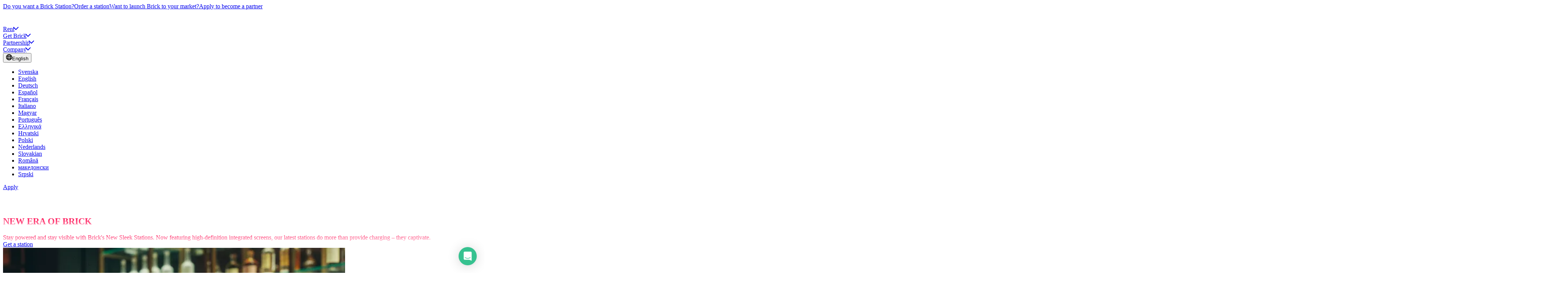

--- FILE ---
content_type: text/html; charset=utf-8
request_url: https://www.brick.tech/en-es/get-a-station
body_size: 22556
content:
<script src="/_next/static/chunks/polyfills-42372ed130431b0a.js" noModule=""></script><meta charSet="utf-8"/><meta name="viewport" content="width=device-width, initial-scale=1"/><link rel="preload" href="/_next/static/media/904be59b21bd51cb-s.p.woff2" as="font" crossorigin="" type="font/woff2"/><link rel="preload" as="image" imageSrcSet="/_next/image?url=%2F_next%2Fstatic%2Fmedia%2Fbartop-station.cccb1e28.png&amp;w=256&amp;q=80 256w, /_next/image?url=%2F_next%2Fstatic%2Fmedia%2Fbartop-station.cccb1e28.png&amp;w=384&amp;q=80 384w, /_next/image?url=%2F_next%2Fstatic%2Fmedia%2Fbartop-station.cccb1e28.png&amp;w=640&amp;q=80 640w, /_next/image?url=%2F_next%2Fstatic%2Fmedia%2Fbartop-station.cccb1e28.png&amp;w=750&amp;q=80 750w, /_next/image?url=%2F_next%2Fstatic%2Fmedia%2Fbartop-station.cccb1e28.png&amp;w=828&amp;q=80 828w, /_next/image?url=%2F_next%2Fstatic%2Fmedia%2Fbartop-station.cccb1e28.png&amp;w=1080&amp;q=80 1080w, /_next/image?url=%2F_next%2Fstatic%2Fmedia%2Fbartop-station.cccb1e28.png&amp;w=1200&amp;q=80 1200w, /_next/image?url=%2F_next%2Fstatic%2Fmedia%2Fbartop-station.cccb1e28.png&amp;w=1920&amp;q=80 1920w, /_next/image?url=%2F_next%2Fstatic%2Fmedia%2Fbartop-station.cccb1e28.png&amp;w=2048&amp;q=80 2048w, /_next/image?url=%2F_next%2Fstatic%2Fmedia%2Fbartop-station.cccb1e28.png&amp;w=3840&amp;q=80 3840w" imageSizes="(min-width: 75rem) 40vw, 80vw" fetchPriority="high"/><link rel="stylesheet" href="/_next/static/css/7517e3d16f4242a9.css" data-precedence="next"/><link rel="stylesheet" href="/_next/static/css/d01f8aab2c58de8d.css" data-precedence="next"/><link rel="preload" as="script" fetchPriority="low" href="/_next/static/chunks/webpack-a7badf71149a4651.js"/><script src="/_next/static/chunks/87c73c54-7ae8281e0b384267.js" async=""></script><script src="/_next/static/chunks/90018-b690c468a7d59e85.js" async=""></script><script src="/_next/static/chunks/main-app-79dbbf57008be500.js" async=""></script><script src="/_next/static/chunks/app/global-error-22c591f0753930f8.js" async=""></script><script src="/_next/static/chunks/10489-16cdb5751db330e5.js" async=""></script><script src="/_next/static/chunks/74148-96423ba6536763bf.js" async=""></script><script src="/_next/static/chunks/16836-4b91079c1842daf3.js" async=""></script><script src="/_next/static/chunks/47958-ced099732e6e6a5d.js" async=""></script><script src="/_next/static/chunks/62648-9f165df3e03abf32.js" async=""></script><script src="/_next/static/chunks/app/%5Blocale%5D/layout-a363d2b445bfc6db.js" async=""></script><script src="/_next/static/chunks/app/%5Blocale%5D/get-a-station/page-0901df058b38319b.js" async=""></script><meta name="next-size-adjust" content=""/><title>Order Your Free Brick Power bank Station Now</title><meta name="description" content="Address every digital need with our versatile mobile charging stations. Solve customer battery concerns and provide free and convenient phone charging."/><link rel="manifest" href="/site.webmanifest"/><link rel="canonical" href="https://www.brick.tech/en-es/get-a-station"/><link rel="alternate" hrefLang="en-us" href="https://www.brick.tech/en-us/get-a-station"/><link rel="alternate" hrefLang="es-es" href="https://www.brick.tech/es-es/get-a-station"/><link rel="alternate" hrefLang="sv-se" href="https://www.brick.tech/sv-se/get-a-station"/><link rel="alternate" hrefLang="de-de" href="https://www.brick.tech/de-de/get-a-station"/><link rel="alternate" hrefLang="fr-fr" href="https://www.brick.tech/fr-fr/get-a-station"/><link rel="alternate" hrefLang="it-it" href="https://www.brick.tech/it-it/get-a-station"/><link rel="alternate" hrefLang="hu-hu" href="https://www.brick.tech/hu-hu/get-a-station"/><link rel="alternate" hrefLang="sr-rs" href="https://www.brick.tech/sr-rs/get-a-station"/><link rel="alternate" hrefLang="hr-hr" href="https://www.brick.tech/hr-hr/get-a-station"/><link rel="alternate" hrefLang="mk-mk" href="https://www.brick.tech/mk-mk/get-a-station"/><link rel="alternate" hrefLang="pl-pl" href="https://www.brick.tech/pl-pl/get-a-station"/><link rel="alternate" hrefLang="ro-ro" href="https://www.brick.tech/ro-ro/get-a-station"/><link rel="alternate" hrefLang="en-se" href="https://www.brick.tech/en-se/get-a-station"/><link rel="alternate" hrefLang="en-ae" href="https://www.brick.tech/en-ae/get-a-station"/><link rel="alternate" hrefLang="en-rs" href="https://www.brick.tech/en-rs/get-a-station"/><link rel="alternate" hrefLang="en-hu" href="https://www.brick.tech/en-hu/get-a-station"/><link rel="alternate" hrefLang="en-ie" href="https://www.brick.tech/en-ie/get-a-station"/><link rel="alternate" hrefLang="en-it" href="https://www.brick.tech/en-it/get-a-station"/><link rel="alternate" hrefLang="en-ke" href="https://www.brick.tech/en-ke/get-a-station"/><link rel="alternate" hrefLang="en-de" href="https://www.brick.tech/en-de/get-a-station"/><link rel="alternate" hrefLang="en-fr" href="https://www.brick.tech/en-fr/get-a-station"/><link rel="alternate" hrefLang="en-es" href="https://www.brick.tech/en-es/get-a-station"/><link rel="alternate" hrefLang="en-hr" href="https://www.brick.tech/en-hr/get-a-station"/><link rel="alternate" hrefLang="en-pl" href="https://www.brick.tech/en-pl/get-a-station"/><link rel="alternate" hrefLang="en-ro" href="https://www.brick.tech/en-ro/get-a-station"/><link rel="alternate" hrefLang="en-au" href="https://www.brick.tech/en-au/get-a-station"/><link rel="alternate" hrefLang="en-ca" href="https://www.brick.tech/en-ca/get-a-station"/><link rel="alternate" hrefLang="en-cz" href="https://www.brick.tech/en-cz/get-a-station"/><link rel="alternate" hrefLang="cs-cz" href="https://www.brick.tech/cs-cz/get-a-station"/><link rel="alternate" hrefLang="en-ch" href="https://www.brick.tech/en-ch/get-a-station"/><link rel="alternate" hrefLang="en-gb" href="https://www.brick.tech/en-gb/get-a-station"/><link rel="alternate" hrefLang="en-pa" href="https://www.brick.tech/en-pa/get-a-station"/><link rel="alternate" hrefLang="en-pe" href="https://www.brick.tech/en-pe/get-a-station"/><link rel="alternate" hrefLang="es-pa" href="https://www.brick.tech/es-pa/get-a-station"/><link rel="alternate" hrefLang="es-pe" href="https://www.brick.tech/es-pe/get-a-station"/><link rel="alternate" hrefLang="nl-nl" href="https://www.brick.tech/nl-nl/get-a-station"/><link rel="alternate" hrefLang="en-nl" href="https://www.brick.tech/en-nl/get-a-station"/><link rel="alternate" hrefLang="sk-sk" href="https://www.brick.tech/sk-sk/get-a-station"/><link rel="alternate" hrefLang="en-sk" href="https://www.brick.tech/en-sk/get-a-station"/><link rel="alternate" hrefLang="pt-pt" href="https://www.brick.tech/pt-pt/get-a-station"/><link rel="alternate" hrefLang="en-pt" href="https://www.brick.tech/en-pt/get-a-station"/><link rel="alternate" hrefLang="en-dk" href="https://www.brick.tech/en-dk/get-a-station"/><link rel="alternate" hrefLang="el-gr" href="https://www.brick.tech/el-gr/get-a-station"/><link rel="alternate" hrefLang="en-gr" href="https://www.brick.tech/en-gr/get-a-station"/><link rel="alternate" hrefLang="en" href="https://www.brick.tech/en-us/get-a-station"/><link rel="alternate" hrefLang="es" href="https://www.brick.tech/es-es/get-a-station"/><link rel="alternate" hrefLang="sv" href="https://www.brick.tech/sv-se/get-a-station"/><link rel="alternate" hrefLang="de" href="https://www.brick.tech/de-de/get-a-station"/><link rel="alternate" hrefLang="fr" href="https://www.brick.tech/fr-fr/get-a-station"/><link rel="alternate" hrefLang="it" href="https://www.brick.tech/it-it/get-a-station"/><link rel="alternate" hrefLang="hu" href="https://www.brick.tech/hu-hu/get-a-station"/><link rel="alternate" hrefLang="sr" href="https://www.brick.tech/sr-rs/get-a-station"/><link rel="alternate" hrefLang="hr" href="https://www.brick.tech/hr-hr/get-a-station"/><link rel="alternate" hrefLang="mk" href="https://www.brick.tech/mk-mk/get-a-station"/><link rel="alternate" hrefLang="pl" href="https://www.brick.tech/pl-pl/get-a-station"/><link rel="alternate" hrefLang="ro" href="https://www.brick.tech/ro-ro/get-a-station"/><link rel="alternate" hrefLang="cs" href="https://www.brick.tech/cs-cz/get-a-station"/><link rel="alternate" hrefLang="nl" href="https://www.brick.tech/nl-nl/get-a-station"/><link rel="alternate" hrefLang="sk" href="https://www.brick.tech/sk-sk/get-a-station"/><link rel="alternate" hrefLang="pt" href="https://www.brick.tech/pt-pt/get-a-station"/><link rel="alternate" hrefLang="el" href="https://www.brick.tech/el-gr/get-a-station"/><link rel="alternate" hrefLang="x-default" href="https://www.brick.tech/en-us/get-a-station"/><meta property="og:title" content="Order Your Free Brick Power bank Station Now"/><meta property="og:description" content="Address every digital need with our versatile mobile charging stations. Solve customer battery concerns and provide free and convenient phone charging."/><meta property="og:url" content="https://www.brick.tech/en-es/get-a-station"/><meta property="og:site_name" content="Brick powerbank sharing"/><meta property="og:locale" content="en_ES"/><meta property="og:locale:alternate" content="en_US"/><meta property="og:locale:alternate" content="es_ES"/><meta property="og:locale:alternate" content="sv_SE"/><meta property="og:locale:alternate" content="de_DE"/><meta property="og:locale:alternate" content="fr_FR"/><meta property="og:locale:alternate" content="it_IT"/><meta property="og:locale:alternate" content="hu_HU"/><meta property="og:locale:alternate" content="sr_RS"/><meta property="og:locale:alternate" content="hr_HR"/><meta property="og:locale:alternate" content="mk_MK"/><meta property="og:locale:alternate" content="pl_PL"/><meta property="og:locale:alternate" content="ro_RO"/><meta property="og:locale:alternate" content="en_SE"/><meta property="og:locale:alternate" content="en_AE"/><meta property="og:locale:alternate" content="en_RS"/><meta property="og:locale:alternate" content="en_HU"/><meta property="og:locale:alternate" content="en_IE"/><meta property="og:locale:alternate" content="en_IT"/><meta property="og:locale:alternate" content="en_KE"/><meta property="og:locale:alternate" content="en_DE"/><meta property="og:locale:alternate" content="en_FR"/><meta property="og:locale:alternate" content="en_ES"/><meta property="og:locale:alternate" content="en_HR"/><meta property="og:locale:alternate" content="en_PL"/><meta property="og:locale:alternate" content="en_RO"/><meta property="og:locale:alternate" content="en_AU"/><meta property="og:locale:alternate" content="en_CA"/><meta property="og:locale:alternate" content="en_CZ"/><meta property="og:locale:alternate" content="cs_CZ"/><meta property="og:locale:alternate" content="en_CH"/><meta property="og:locale:alternate" content="en_GB"/><meta property="og:locale:alternate" content="en_PA"/><meta property="og:locale:alternate" content="en_PE"/><meta property="og:locale:alternate" content="es_PA"/><meta property="og:locale:alternate" content="es_PE"/><meta property="og:locale:alternate" content="nl_NL"/><meta property="og:locale:alternate" content="en_NL"/><meta property="og:locale:alternate" content="sk_SK"/><meta property="og:locale:alternate" content="en_SK"/><meta property="og:locale:alternate" content="pt_PT"/><meta property="og:locale:alternate" content="en_PT"/><meta property="og:locale:alternate" content="en_DK"/><meta property="og:locale:alternate" content="el_GR"/><meta property="og:locale:alternate" content="en_GR"/><meta property="og:type" content="website"/><meta name="twitter:card" content="summary"/><meta name="twitter:title" content="Order Your Free Brick Power bank Station Now"/><meta name="twitter:description" content="Address every digital need with our versatile mobile charging stations. Solve customer battery concerns and provide free and convenient phone charging."/><link rel="icon" href="/favicon.ico"/><link rel="icon" href="/favicon-16x16.png" sizes="16x16"/><link rel="icon" href="/favicon-32x32.png" sizes="32x32"/><link rel="apple-touch-icon" href="/apple-touch-icon.png"/><link rel="mask-icon" href="/safari-pinned-tab.svg" color="#5bbad5"/><script >document.querySelectorAll('body link[rel="icon"], body link[rel="apple-touch-icon"]').forEach(el => document.head.appendChild(el))</script><div hidden=""><!--$--><!--/$--></div><div class="root"><html lang="en-es" class="__variable_069ab3"><!--$!--><template data-dgst="BAILOUT_TO_CLIENT_SIDE_RENDERING"></template><!--/$--><body><div class="w-full bg-black flex flex-col items-center h-20 lg:h-30 justify-end"><div class="w-full h-0 top-0 fixed z-101 bg-primary-black-300 lg:h-10 hidden lg:flex justify-center"><div class="flex flex-row w-full max-w-container justify-between items-center text-white flex-1"><!--$!--><template data-dgst="BAILOUT_TO_CLIENT_SIDE_RENDERING"></template><a href="/en-es/get-a-station"><span class="text-white mr-4">Do you want a Brick Station?</span><span class="text-red-torch">Order a station</span></a><!--/$--><!--$!--><template data-dgst="BAILOUT_TO_CLIENT_SIDE_RENDERING"></template><a href="/en-es/partnership/apply"><span class="text-white mr-4">Want to launch Brick to your market?</span><span class="text-red-torch">Apply to become a partner</span></a><!--/$--></div></div><div class="w-full max-w-container bg-black h-20 flex py-2.5 px-5 md:px-10 items-center justify-between"><!--$!--><template data-dgst="BAILOUT_TO_CLIENT_SIDE_RENDERING"></template><a href="/en-es"><svg width="84" height="42" viewBox="0 0 1874 937" fill="none" xmlns="http://www.w3.org/2000/svg" aria-label="Brick company logo" class="bg-black transition-all duration-500 hover:lg:cursor-pointer hover:lg:invert"><path d="M10.01 10.01H1863.99V926.99H10.01V10.01ZM0 0V937H1874V0H0Z" fill="white"></path><path d="M998.35 100.98H886.99V836.46H998.35V100.98Z" fill="white"></path><path d="M1279.89 670.49C1279.89 683.81 1278.4 696.23 1275.48 707.37C1272.71 717.66 1269.16 725.95 1264.62 732.74C1260.44 739.11 1255.44 743.86 1249.75 746.87C1244.06 749.88 1238.42 751.29 1232.02 751.29C1222.02 751.29 1213.46 749.6 1206.6 746.26C1200.15 742.68 1194.75 736.64 1190.56 728.31C1186.43 720.11 1183.3 708.68 1181 693.45C1179.11 679.16 1178.19 660.82 1178.19 637.4V305.16C1178.19 283.48 1179.42 264.04 1181.82 247.49C1184.7 231.64 1188.29 219.7 1192.83 210.93C1197.23 202.16 1203 195.63 1209.51 192.04C1216.25 188.33 1224.2 186.45 1233.16 186.45C1247.94 186.45 1258.87 195.46 1266.56 213.99C1274.66 233.51 1278.76 263.27 1278.76 302.46V342.94H1379.04V252.51C1379.04 230.84 1376.61 210.46 1371.83 191.99C1367.1 172.56 1358.81 155.55 1347.26 141.48C1335.73 126.76 1320.35 115.26 1301.59 107.31C1282.83 98.9299 1259.33 94.6799 1231.74 94.6799C1219.76 94.6799 1208.13 95.4999 1197.16 97.1199C1184.36 99.0099 1171.72 102.85 1159.63 108.51C1146.91 114.15 1134.56 122.35 1122.9 132.89C1111.14 143.52 1100.54 158.27 1091.39 176.71C1082.5 194.32 1075.22 216.72 1069.75 243.27C1064.34 269.21 1061.71 300.18 1061.71 337.97V595.87C1061.71 632.26 1064.32 664.21 1069.46 690.87C1074.94 717.12 1082.11 739.6 1090.81 757.71C1099.98 776.2 1110.07 790.71 1121.73 802.12C1133.58 813.14 1145.91 821.84 1158.43 828.01C1170.84 833.85 1183.77 837.8 1196.81 839.72C1208.84 841.75 1220.79 842.78 1232.33 842.78C1281.12 842.47 1317.55 828.11 1343.67 798.9C1369.4 770.72 1382.45 726.3 1382.45 666.88V595.71H1279.89V670.49Z" fill="white"></path><path d="M1638.04 469.18L1787.3 100.82H1675.85L1544.55 434.54V100.82H1433.18V836.3H1544.55V520.12L1668.17 836.3H1787.3L1638.04 469.18Z" fill="white"></path><path d="M411.69 501.12C395.5 474.82 371.56 457.56 340.44 449.75C349.64 446.51 358.66 441.73 367.87 435.23C379.32 426.61 389.44 416 397.96 403.65C406.89 390.4 413.74 376 418.88 359.68C424.29 343.39 427.04 325.05 427.04 305.17V269.66C427.04 243.71 423.72 221.5 417.16 203.66C411.22 185.41 402.47 169.6 391.15 156.66C380.31 144.24 367.52 134.24 353.15 126.93C338.05 119.25 322.59 113.59 307.2 110.1C291.48 106.47 274.96 104.01 258.1 102.8C241.1 101.58 225.22 100.99 209.56 100.99H100.62V836.46H213.26C232.88 836.46 252.2 835.54 270.74 833.73C289.98 831.53 307.27 828.15 323.63 823.37C340.32 818.19 355.8 811.07 369.61 802.23C383.42 793.57 395.36 782.24 406.16 767.53C416.35 753.03 424.28 735.83 429.72 716.44C435.48 696.61 438.4 673.05 438.4 646.42V609.41C438.4 565.88 429.41 529.43 411.69 501.13V501.12ZM206.45 185.39H226.34C243.67 185.39 258.16 187.8 269.81 192.91C282.03 197.42 291.69 204.35 298.79 213.37C306.46 222.4 311.86 233.53 314.98 246.47C318.1 259.41 319.81 274.46 319.81 291.61V321.4C319.81 338.55 317.54 353 312.99 365.34C308.44 377.38 302.19 387.31 293.96 394.83C286.01 402.05 276.35 407.77 264.7 411.38C253.05 414.69 240.27 416.5 226.35 416.5V416.2H206.46V185.39H206.45ZM328.89 657.55C328.89 674.4 326.62 689.15 322.07 701.79C317.52 714.13 311.27 724.66 303.04 732.79C295.09 740.61 285.43 746.63 273.78 750.55C262.42 754.16 249.92 755.97 236 755.97V756.57H206.45V495.05H235.71C252.76 495.05 267.24 497.46 279.18 502.27C291.11 506.78 300.77 513.71 307.87 522.73C315.54 531.46 320.94 542.59 324.06 555.83C327.19 568.77 328.89 583.82 328.89 600.97V657.55Z" fill="white"></path><path d="M734.53 543.18C762.97 527.38 784.9 502.12 799.73 468.02C814.84 433 822.49 386.91 822.49 331.04V312.68C822.49 278.24 819.18 250.4 812.39 227.61C805.3 203.21 796.28 183.81 784.83 168.35C773.51 152.67 760.25 140.19 745.44 131.27C730.45 122.06 715.56 115.53 700.01 111.34C684.73 106.84 669.35 104.05 653.01 102.79C637.65 101.59 623.32 100.97 610.42 100.97H493.8L494.09 836.15H603.46V563.81H636.32L727.51 836.15H845.5L734.52 543.18H734.53ZM714.12 351.2C714.12 375.58 712.42 396.04 709.01 412.89C705.6 429.44 699.92 442.68 692.25 452.91C684.3 462.84 674.07 470.06 661.57 474.28C648.79 478.49 633.44 480.6 615.26 480.6L599.63 480.9V185.69H615.26C634.29 185.69 650.2 187.8 662.7 192.01C675.2 196.22 685.43 202.84 692.81 211.57C700.48 220.3 706.16 231.73 709.29 245.27C712.42 258.81 714.12 275.06 714.12 293.72V351.2Z" fill="white"></path></svg></a><!--/$--><div class="hidden lg:flex space-x-8"><!--$!--><template data-dgst="BAILOUT_TO_CLIENT_SIDE_RENDERING"></template><a href="/en-es/rent"><div class="text-white text-sm font-semibold flex gap-4 items-center cursor-pointer p-4">Rent<svg aria-hidden="true" width="8" height="14" viewBox="0 0 8 14" fill="none" xmlns="http://www.w3.org/2000/svg" style="transform:rotate(90deg)" class="inline-block transition-transform duration-150 ease-in-out"><path d="M1 1L7 7" stroke="currentColor" stroke-width="2" stroke-linecap="round" stroke-linejoin="round"></path><path d="M1 13L7 7" stroke="currentColor" stroke-width="2" stroke-linecap="round" stroke-linejoin="round"></path></svg></div></a><!--/$--><!--$!--><template data-dgst="BAILOUT_TO_CLIENT_SIDE_RENDERING"></template><a href="/en-es/get-a-station"><div class="text-white text-sm font-semibold flex gap-4 items-center cursor-pointer p-4">Get Brick<svg aria-hidden="true" width="8" height="14" viewBox="0 0 8 14" fill="none" xmlns="http://www.w3.org/2000/svg" style="transform:rotate(90deg)" class="inline-block transition-transform duration-150 ease-in-out"><path d="M1 1L7 7" stroke="currentColor" stroke-width="2" stroke-linecap="round" stroke-linejoin="round"></path><path d="M1 13L7 7" stroke="currentColor" stroke-width="2" stroke-linecap="round" stroke-linejoin="round"></path></svg></div></a><!--/$--><!--$!--><template data-dgst="BAILOUT_TO_CLIENT_SIDE_RENDERING"></template><a href="/en-es/partnership"><div class="text-white text-sm font-semibold flex gap-4 items-center cursor-pointer p-4">Partnership<svg aria-hidden="true" width="8" height="14" viewBox="0 0 8 14" fill="none" xmlns="http://www.w3.org/2000/svg" style="transform:rotate(90deg)" class="inline-block transition-transform duration-150 ease-in-out"><path d="M1 1L7 7" stroke="currentColor" stroke-width="2" stroke-linecap="round" stroke-linejoin="round"></path><path d="M1 13L7 7" stroke="currentColor" stroke-width="2" stroke-linecap="round" stroke-linejoin="round"></path></svg></div></a><!--/$--><!--$!--><template data-dgst="BAILOUT_TO_CLIENT_SIDE_RENDERING"></template><a href="/en-es/about"><div class="text-white text-sm font-semibold flex gap-4 items-center cursor-pointer p-4">Company<svg aria-hidden="true" width="8" height="14" viewBox="0 0 8 14" fill="none" xmlns="http://www.w3.org/2000/svg" style="transform:rotate(90deg)" class="inline-block transition-transform duration-150 ease-in-out"><path d="M1 1L7 7" stroke="currentColor" stroke-width="2" stroke-linecap="round" stroke-linejoin="round"></path><path d="M1 13L7 7" stroke="currentColor" stroke-width="2" stroke-linecap="round" stroke-linejoin="round"></path></svg></div></a><!--/$--></div><div class="flex items-center"><div class="mr-4 hidden lg:block"><div class="relative"><button type="button" class="flex items-center text-white lg:text-neutral-200 py-2 px-4 gap-4 cursor-pointer lg:hover:bg-primary-600 transition-all duration-300"><svg width="16" height="16" viewBox="0 0 20 20" fill="none" xmlns="http://www.w3.org/2000/svg" class="w-6 h-6"><path fill-rule="evenodd" clip-rule="evenodd" d="M10 0C4.47715 0 0 4.47715 0 10C0 15.5228 4.47715 20 10 20C15.5228 20 20 15.5228 20 10C20 4.47715 15.5228 0 10 0ZM2.25203 8C2.08751 8.63924 2 9.3094 2 10C2 10.6906 2.08751 11.3608 2.25203 12H5.09432C5.03228 11.3521 5 10.6829 5 10C5 9.31712 5.03228 8.64793 5.09432 8H2.25203ZM3.07026 6H5.39317C5.60515 4.9765 5.89762 4.04022 6.25776 3.2299C6.31802 3.09431 6.38064 2.96122 6.44561 2.83099C5.03292 3.53275 3.8571 4.63979 3.07026 6ZM7.10446 8C7.03652 8.63758 7 9.3072 7 10C7 10.6928 7.03652 11.3624 7.10446 12H12.8955C12.9635 11.3624 13 10.6928 13 10C13 9.3072 12.9635 8.63758 12.8955 8H7.10446ZM12.5584 6H7.44164C7.61531 5.26765 7.83379 4.60826 8.08538 4.04218C8.41337 3.30422 8.77801 2.76892 9.1324 2.43166C9.48164 2.0993 9.7731 2 10 2C10.2269 2 10.5184 2.0993 10.8676 2.43166C11.222 2.76892 11.5866 3.30422 11.9146 4.04218C12.1662 4.60826 12.3847 5.26765 12.5584 6ZM14.9057 8C14.9677 8.64793 15 9.31712 15 10C15 10.6829 14.9677 11.3521 14.9057 12H17.748C17.9125 11.3608 18 10.6906 18 10C18 9.3094 17.9125 8.63924 17.748 8H14.9057ZM16.9297 6H14.6068C14.3949 4.9765 14.1024 4.04022 13.7422 3.2299C13.682 3.09431 13.6194 2.96122 13.5544 2.83099C14.9671 3.53275 16.1429 4.63979 16.9297 6ZM6.44561 17.169C5.03292 16.4672 3.85709 15.3602 3.07026 14H5.39317C5.60515 15.0235 5.89762 15.9598 6.25776 16.7701C6.31802 16.9057 6.38064 17.0388 6.44561 17.169ZM8.08538 15.9578C7.83379 15.3917 7.61531 14.7324 7.44164 14H12.5584C12.3847 14.7324 12.1662 15.3917 11.9146 15.9578C11.5866 16.6958 11.222 17.2311 10.8676 17.5683C10.5184 17.9007 10.2269 18 10 18C9.7731 18 9.48164 17.9007 9.1324 17.5683C8.77801 17.2311 8.41337 16.6958 8.08538 15.9578ZM13.7422 16.7701C14.1024 15.9598 14.3949 15.0235 14.6068 14H16.9297C16.1429 15.3602 14.9671 16.4672 13.5544 17.169C13.6194 17.0388 13.682 16.9057 13.7422 16.7701Z" fill="currentColor"></path></svg><span class="w-full font-medium text-sm">English</span></button><!--$!--><template data-dgst="BAILOUT_TO_CLIENT_SIDE_RENDERING"></template><!--/$--></div></div><div class="hidden lg:block tablet:block mr-5.5 ml-auto"><!--$!--><template data-dgst="BAILOUT_TO_CLIENT_SIDE_RENDERING"></template><a href="/en-es/partnership/apply"><div type="button" class="whitespace-nowrap w-fit font-semibold text-sm bg-red-torch text-white hover:text-red-torch py-2 px-3 rounded-sm cursor-pointer hover:rounded-md hover:bg-transparent hover:shadow-[inset_0px_0px_0px_2px] flex justify-center items-center gap-2 transition-all duration-100">Apply</div></a><!--/$--></div><div class="lg:hidden z-40"><div class="-mt-0.5"><div class="hamburger-react" aria-label="hamburger menu" aria-expanded="false" role="button" style="cursor:pointer;height:48px;position:relative;transition:0.4s cubic-bezier(0, 0, 0, 1);user-select:none;width:48px;outline:none;transform:none" tabindex="0"><div style="background:white;height:3px;left:8px;position:absolute;width:32px;top:13px;transition:0.4s cubic-bezier(0, 0, 0, 1);transform:none"></div><div style="background:white;height:3px;left:8px;position:absolute;width:32px;top:23px;transition:0.4s cubic-bezier(0, 0, 0, 1);transform:none"></div><div style="background:white;height:3px;left:8px;position:absolute;width:32px;top:33px;transition:0.4s cubic-bezier(0, 0, 0, 1);transform:none"></div></div></div></div></div></div></div><main class="w-full scroll-smooth root"><div class="flex justify-center bg-black"><div class="w-full max-w-container flex justify-between items-center gap-6 md:gap-8 lg:gap-10 py-12 px-6 md:py-20 md:px-10 lg:py-24 lg:px-10 text-neutral-900 flex-col-reverse lg:flex-row"><article class="flex flex-col flex-1 gap-4 md:gap-8 md:w-full md:items-start md:mt-0 lg:justify-start lg:max-w-1/2"><h1 class="w-full text-left text-6xl font-extrabold md:text-8xl pink-gradient md:text-center lg:text-left">NEW ERA OF BRICK</h1><article class="text-sm font-normal text-neutral-700 whitespace-pre-line justify-self-start opacity-100 md:text-base pink-gradient md:text-center lg:text-left">Stay powered and stay visible with Brick&#x27;s New Sleek Stations. Now featuring high-definition integrated screens, our latest stations do more than provide charging – they captivate.</article><a href="https://wkf.ms/4mwKycy" target="_blank" rel="noreferrer" id="primary-link_external-stations_form"><div type="button" class="whitespace-nowrap w-fit font-semibold text-sm text-white [background:radial-gradient(150%_150%_at_0%_0%,#FF024A_50%,#FFF_100%)] hover:opacity-90 py-4 px-5.5 rounded-lg cursor-pointer flex justify-center items-center gap-2 transition-all duration-100 md:self-center lg:self-start">Get a station</div></a></article><img alt="A hand getting a Brick power bank from a station" fetchPriority="high" width="904" height="904" decoding="async" data-nimg="1" class="max-w-full w-full md:max-w-140 md:max-h-140" style="color:transparent;background-size:cover;background-position:50% 50%;background-repeat:no-repeat;background-image:url(&quot;data:image/svg+xml;charset=utf-8,%3Csvg xmlns=&#x27;http://www.w3.org/2000/svg&#x27; viewBox=&#x27;0 0 320 320&#x27;%3E%3Cfilter id=&#x27;b&#x27; color-interpolation-filters=&#x27;sRGB&#x27;%3E%3CfeGaussianBlur stdDeviation=&#x27;20&#x27;/%3E%3CfeColorMatrix values=&#x27;1 0 0 0 0 0 1 0 0 0 0 0 1 0 0 0 0 0 100 -1&#x27; result=&#x27;s&#x27;/%3E%3CfeFlood x=&#x27;0&#x27; y=&#x27;0&#x27; width=&#x27;100%25&#x27; height=&#x27;100%25&#x27;/%3E%3CfeComposite operator=&#x27;out&#x27; in=&#x27;s&#x27;/%3E%3CfeComposite in2=&#x27;SourceGraphic&#x27;/%3E%3CfeGaussianBlur stdDeviation=&#x27;20&#x27;/%3E%3C/filter%3E%3Cimage width=&#x27;100%25&#x27; height=&#x27;100%25&#x27; x=&#x27;0&#x27; y=&#x27;0&#x27; preserveAspectRatio=&#x27;none&#x27; style=&#x27;filter: url(%23b);&#x27; href=&#x27;[data-uri]&#x27;/%3E%3C/svg%3E&quot;)" sizes="(min-width: 75rem) 40vw, 80vw" srcSet="/_next/image?url=%2F_next%2Fstatic%2Fmedia%2Fbartop-station.cccb1e28.png&amp;w=256&amp;q=80 256w, /_next/image?url=%2F_next%2Fstatic%2Fmedia%2Fbartop-station.cccb1e28.png&amp;w=384&amp;q=80 384w, /_next/image?url=%2F_next%2Fstatic%2Fmedia%2Fbartop-station.cccb1e28.png&amp;w=640&amp;q=80 640w, /_next/image?url=%2F_next%2Fstatic%2Fmedia%2Fbartop-station.cccb1e28.png&amp;w=750&amp;q=80 750w, /_next/image?url=%2F_next%2Fstatic%2Fmedia%2Fbartop-station.cccb1e28.png&amp;w=828&amp;q=80 828w, /_next/image?url=%2F_next%2Fstatic%2Fmedia%2Fbartop-station.cccb1e28.png&amp;w=1080&amp;q=80 1080w, /_next/image?url=%2F_next%2Fstatic%2Fmedia%2Fbartop-station.cccb1e28.png&amp;w=1200&amp;q=80 1200w, /_next/image?url=%2F_next%2Fstatic%2Fmedia%2Fbartop-station.cccb1e28.png&amp;w=1920&amp;q=80 1920w, /_next/image?url=%2F_next%2Fstatic%2Fmedia%2Fbartop-station.cccb1e28.png&amp;w=2048&amp;q=80 2048w, /_next/image?url=%2F_next%2Fstatic%2Fmedia%2Fbartop-station.cccb1e28.png&amp;w=3840&amp;q=80 3840w" src="/_next/image?url=%2F_next%2Fstatic%2Fmedia%2Fbartop-station.cccb1e28.png&amp;w=3840&amp;q=80"/></div></div><div class="flex justify-center"><div class="w-full max-w-container justify-between gap-6 md:gap-8 lg:gap-10 px-6 md:py-20 md:px-10 lg:py-24 lg:px-10 text-neutral-900 flex flex-col items-center py-16"><h1 class="w-full text-4xl font-extrabold md:text-6xl text-center text-red-torch mb-12">Why you need a Brick Station</h1><div class="grid grid-cols-1 sm:grid-cols-2 lg:grid-cols-4 gap-8 w-full max-w-5xl"><div class="flex flex-col items-center text-center p-6"><div class="mb-4 text-gray-700"><svg width="71" height="71" viewBox="0 0 71 71" fill="none" xmlns="http://www.w3.org/2000/svg"><path fill-rule="evenodd" clip-rule="evenodd" d="M35.4994 59.166C48.5701 59.166 59.166 48.5701 59.166 35.4994C59.166 22.4286 48.5701 11.8327 35.4994 11.8327C22.4286 11.8327 11.8327 22.4286 11.8327 35.4994C11.8327 48.5701 22.4286 59.166 35.4994 59.166ZM35.4994 65.0827C51.8378 65.0827 65.0827 51.8378 65.0827 35.4994C65.0827 19.1609 51.8378 5.91602 35.4994 5.91602C19.1609 5.91602 5.91602 19.1609 5.91602 35.4994C5.91602 51.8378 19.1609 65.0827 35.4994 65.0827Z" fill="black"></path><path fill-rule="evenodd" clip-rule="evenodd" d="M20.7551 38.7052C22.2523 38.0511 23.9963 38.7345 24.6504 40.2317C26.4791 44.4172 30.6526 47.3328 35.5004 47.3328C40.3482 47.3328 44.5217 44.4172 46.3504 40.2317C47.0046 38.7345 48.7486 38.0511 50.2457 38.7052C51.7429 39.3594 52.4263 41.1034 51.7722 42.6005C49.0359 48.8633 42.7837 53.2494 35.5004 53.2494C28.2172 53.2494 21.965 48.8633 19.2287 42.6005C18.5745 41.1034 19.2579 39.3594 20.7551 38.7052Z" fill="black"></path><path d="M26.6257 26.6243C26.6257 28.2582 25.3012 29.5827 23.6673 29.5827C22.0335 29.5827 20.709 28.2582 20.709 26.6243C20.709 24.9905 22.0335 23.666 23.6673 23.666C25.3012 23.666 26.6257 24.9905 26.6257 26.6243Z" fill="black"></path><path d="M50.2917 26.6243C50.2917 28.2582 48.9672 29.5827 47.3333 29.5827C45.6995 29.5827 44.375 28.2582 44.375 26.6243C44.375 24.9905 45.6995 23.666 47.3333 23.666C48.9672 23.666 50.2917 24.9905 50.2917 26.6243Z" fill="black"></path></svg></div><h3 class="text-lg font-semibold mb-2 text-gray-900">Guest Satisfaction</h3><p class="text-sm text-gray-600">Relieve the stress of having low phone battery for all your guests.</p></div><div class="flex flex-col items-center text-center p-6 bg-white rounded-2xl shadow-sm border border-gray-100"><div class="mb-4 text-green-accent"><svg width="71" height="71" viewBox="0 0 71 71" fill="none" xmlns="http://www.w3.org/2000/svg"><path d="M35.5001 68.3869C53.663 68.3869 68.3869 53.663 68.3869 35.5001C68.3869 17.3372 53.663 2.61328 35.5001 2.61328C17.3372 2.61328 2.61328 17.3372 2.61328 35.5001C2.61328 53.663 17.3372 68.3869 35.5001 68.3869Z" stroke="#36C290" stroke-width="4.67" stroke-linecap="round" stroke-linejoin="round"></path><path d="M42.8046 24.5371L31.8424 24.5371C29.8208 24.5371 28.1855 26.1724 28.1855 28.1939L28.1855 31.8508C28.1855 33.8723 29.8208 35.5076 31.8424 35.5076L39.1478 35.5076C41.1693 35.5076 42.8046 37.1429 42.8046 39.1644L42.8046 42.8213C42.8046 44.8428 41.1693 46.4781 39.1478 46.4781L28.1855 46.4781" stroke="#36C290" stroke-width="4.67" stroke-linecap="round" stroke-linejoin="round"></path><path d="M35.5 24.5377L35.5 20.8809" stroke="#36C290" stroke-width="4.67" stroke-linecap="round" stroke-linejoin="round"></path><path d="M35.5 46.4629L35.5 50.1197" stroke="#36C290" stroke-width="4.67" stroke-linecap="round" stroke-linejoin="round"></path></svg></div><h3 class="text-lg font-semibold mb-2 text-green-accent">Earn money</h3><p class="text-sm text-gray-600">Receive revenue share from the rentals made at your venue.</p></div><div class="flex flex-col items-center text-center p-6"><div class="mb-4 text-gray-700"><svg width="68" height="68" viewBox="0 0 68 68" fill="none" xmlns="http://www.w3.org/2000/svg"><path d="M36.46 6C39.6771 6 42.2851 8.60803 42.2852 11.8252C42.2852 15.0424 39.6771 17.6504 36.46 17.6504C33.2428 17.6504 30.6348 15.0424 30.6348 11.8252C30.6348 8.60804 33.2428 6.00002 36.46 6Z" stroke="black" stroke-width="5" stroke-linecap="round" stroke-linejoin="round"></path><path d="M43.1106 61.7045L39.9606 52.2545C39.8454 51.9088 39.6512 51.5947 39.3936 51.337L29.8097 41.7531M29.8097 41.7531L33.1349 25.127M29.8097 41.7531L19.834 61.7045M33.1349 25.127L42.8413 34.8333C43.0197 35.0117 43.2256 35.1602 43.4513 35.273L49.7611 38.4279M33.1349 25.127L23.8293 31.3307C23.395 31.6202 23.0696 32.0463 22.9045 32.5414L19.834 41.7531" stroke="black" stroke-width="5" stroke-linecap="round" stroke-linejoin="round"></path></svg></div><h3 class="text-lg font-semibold mb-2 text-gray-900">Increased Footfall</h3><p class="text-sm text-gray-600">Attract customers to your venue as they look for chargers in the Brick app.</p></div><div class="flex flex-col items-center text-center p-6"><div class="mb-4 text-gray-700"><svg width="71" height="72" viewBox="0 0 71 72" fill="none" xmlns="http://www.w3.org/2000/svg"><path fill-rule="evenodd" clip-rule="evenodd" d="M30.6853 19.8431C26.3723 15.3856 19.4034 15.3856 15.0904 19.8431C10.7468 24.3324 10.7468 31.6341 15.0904 36.1234L33.3877 55.0341C34.5474 56.2326 36.4513 56.2326 37.611 55.0341L55.9083 36.1234C60.2519 31.6341 60.2519 24.3324 55.9083 19.8431C51.5953 15.3856 44.6264 15.3856 40.3134 19.8431L37.611 22.6362C37.0546 23.2112 36.2937 23.5351 35.4993 23.5351C34.705 23.5351 33.944 23.2112 33.3877 22.6362L30.6853 19.8431ZM34.9085 15.641L35.4994 16.2516L36.0902 15.641C42.7225 8.78634 53.4992 8.78634 60.1315 15.641C66.7331 22.4638 66.7331 33.5027 60.1315 40.3256L41.8342 59.2363C38.3552 62.8319 32.6435 62.8319 29.1645 59.2363L10.8672 40.3256C4.26563 33.5027 4.26563 22.4638 10.8672 15.641C17.4995 8.78634 28.2762 8.78634 34.9085 15.641Z" fill="black"></path></svg></div><h3 class="text-lg font-semibold mb-2 text-gray-900">Customization</h3><p class="text-sm text-gray-600">Show ads, use branded checkouts, and show campaigns in the Brick app.</p></div></div></div></div><div id="our-stations" class="flex justify-center"><div class="w-full max-w-container justify-between gap-6 md:gap-8 lg:gap-10 md:py-20 md:px-10 lg:py-24 lg:px-10 text-neutral-900 flex flex-col items-center py-16 px-2 mb-2"><h1 class="w-full text-4xl font-extrabold md:text-6xl text-center">MEET BRICK CORE</h1><div class="flex flex-col items-center lg:items-stretch lg:flex-row gap-6 w-full justify-center"><div class="bg-white rounded-2xl overflow-hidden flex flex-col shadow-sm w-full max-w-[366px] shrink-0 lg:h-full"><img alt="Brick Core station showing stackable design" loading="lazy" width="731" height="690" decoding="async" data-nimg="1" class="w-full h-auto rounded-t-2xl" style="color:transparent" sizes="(min-width: 768px) 33vw, 100vw" srcSet="/_next/image?url=%2F_next%2Fstatic%2Fmedia%2Fcore-1.88849c52.png&amp;w=256&amp;q=80 256w, /_next/image?url=%2F_next%2Fstatic%2Fmedia%2Fcore-1.88849c52.png&amp;w=384&amp;q=80 384w, /_next/image?url=%2F_next%2Fstatic%2Fmedia%2Fcore-1.88849c52.png&amp;w=640&amp;q=80 640w, /_next/image?url=%2F_next%2Fstatic%2Fmedia%2Fcore-1.88849c52.png&amp;w=750&amp;q=80 750w, /_next/image?url=%2F_next%2Fstatic%2Fmedia%2Fcore-1.88849c52.png&amp;w=828&amp;q=80 828w, /_next/image?url=%2F_next%2Fstatic%2Fmedia%2Fcore-1.88849c52.png&amp;w=1080&amp;q=80 1080w, /_next/image?url=%2F_next%2Fstatic%2Fmedia%2Fcore-1.88849c52.png&amp;w=1200&amp;q=80 1200w, /_next/image?url=%2F_next%2Fstatic%2Fmedia%2Fcore-1.88849c52.png&amp;w=1920&amp;q=80 1920w, /_next/image?url=%2F_next%2Fstatic%2Fmedia%2Fcore-1.88849c52.png&amp;w=2048&amp;q=80 2048w, /_next/image?url=%2F_next%2Fstatic%2Fmedia%2Fcore-1.88849c52.png&amp;w=3840&amp;q=80 3840w" src="/_next/image?url=%2F_next%2Fstatic%2Fmedia%2Fcore-1.88849c52.png&amp;w=3840&amp;q=80"/><div class="px-7 py-4.5 gap-4.5 flex flex-col items-start"><h3 class="text-lg font-bold text-center">Limitless Potential</h3><ul class="w-full gap-4.5 flex flex-col items-start"><li class="flex items-center gap-2 text-sm text-gray-600"><svg width="24" height="20" viewBox="0 0 24 20" fill="none" xmlns="http://www.w3.org/2000/svg"><path d="M1.30859 12.1797L11.3086 17.1797L21.3086 12.1797M11.3086 2.17969L1.30859 7.17969L11.3086 12.1797L21.3086 7.17969L11.3086 2.17969Z" stroke="#181D27" stroke-width="2" stroke-linecap="round" stroke-linejoin="round"></path></svg><span>Stackable design</span></li><li class="flex items-center gap-2 text-sm text-gray-600"><svg width="24" height="24" viewBox="0 0 24 24" fill="none" xmlns="http://www.w3.org/2000/svg"><path d="M12 16C13.0609 16 14.0783 15.5786 14.8284 14.8284C15.5786 14.0783 16 13.0609 16 12C16 10.9391 15.5786 9.92172 14.8284 9.17157C14.0783 8.42143 13.0609 8 12 8C10.9391 8 9.92172 8.42143 9.17157 9.17157C8.42143 9.92172 8 10.9391 8 12C8 13.0609 8.42143 14.0783 9.17157 14.8284C9.92172 15.5786 10.9391 16 12 16Z" stroke="black" stroke-width="2" stroke-linecap="round" stroke-linejoin="round"></path><path d="M12 4H12.01" stroke="black" stroke-width="2" stroke-linecap="round" stroke-linejoin="round"></path><path d="M20 12H20.01" stroke="black" stroke-width="2" stroke-linecap="round" stroke-linejoin="round"></path><path d="M12 20H12.01" stroke="black" stroke-width="2" stroke-linecap="round" stroke-linejoin="round"></path><path d="M4 12H4.01" stroke="black" stroke-width="2" stroke-linecap="round" stroke-linejoin="round"></path><path d="M17.6562 6.34375H17.6663" stroke="black" stroke-width="2" stroke-linecap="round" stroke-linejoin="round"></path><path d="M17.6562 17.6562H17.6663" stroke="black" stroke-width="2" stroke-linecap="round" stroke-linejoin="round"></path><path d="M6.34375 17.6562H6.35375" stroke="black" stroke-width="2" stroke-linecap="round" stroke-linejoin="round"></path><path d="M6.34375 6.34375H6.35375" stroke="black" stroke-width="2" stroke-linecap="round" stroke-linejoin="round"></path></svg><span>Visible LED status indicators</span></li></ul></div></div><div class="bg-white rounded-2xl overflow-hidden flex flex-col shadow-sm w-full max-w-[366px] shrink-0 lg:h-full"><img alt="Brick Core station with card terminal" loading="lazy" width="731" height="690" decoding="async" data-nimg="1" class="w-full h-auto rounded-t-2xl" style="color:transparent" sizes="(min-width: 768px) 33vw, 100vw" srcSet="/_next/image?url=%2F_next%2Fstatic%2Fmedia%2Fcore-2.9746c6ba.png&amp;w=256&amp;q=80 256w, /_next/image?url=%2F_next%2Fstatic%2Fmedia%2Fcore-2.9746c6ba.png&amp;w=384&amp;q=80 384w, /_next/image?url=%2F_next%2Fstatic%2Fmedia%2Fcore-2.9746c6ba.png&amp;w=640&amp;q=80 640w, /_next/image?url=%2F_next%2Fstatic%2Fmedia%2Fcore-2.9746c6ba.png&amp;w=750&amp;q=80 750w, /_next/image?url=%2F_next%2Fstatic%2Fmedia%2Fcore-2.9746c6ba.png&amp;w=828&amp;q=80 828w, /_next/image?url=%2F_next%2Fstatic%2Fmedia%2Fcore-2.9746c6ba.png&amp;w=1080&amp;q=80 1080w, /_next/image?url=%2F_next%2Fstatic%2Fmedia%2Fcore-2.9746c6ba.png&amp;w=1200&amp;q=80 1200w, /_next/image?url=%2F_next%2Fstatic%2Fmedia%2Fcore-2.9746c6ba.png&amp;w=1920&amp;q=80 1920w, /_next/image?url=%2F_next%2Fstatic%2Fmedia%2Fcore-2.9746c6ba.png&amp;w=2048&amp;q=80 2048w, /_next/image?url=%2F_next%2Fstatic%2Fmedia%2Fcore-2.9746c6ba.png&amp;w=3840&amp;q=80 3840w" src="/_next/image?url=%2F_next%2Fstatic%2Fmedia%2Fcore-2.9746c6ba.png&amp;w=3840&amp;q=80"/><div class="px-7 py-4.5 gap-4.5 flex flex-col items-start"><h3 class="text-lg font-bold text-center">Accessibility First</h3><ul class="w-full gap-4.5 flex flex-col items-start"><li class="flex items-center gap-2 text-sm text-gray-600"><svg width="24" height="24" viewBox="0 0 24 24" fill="none" xmlns="http://www.w3.org/2000/svg"><path fill-rule="evenodd" clip-rule="evenodd" d="M2 7C2 5.89543 2.89543 5 4 5H20C21.1046 5 22 5.89543 22 7V17C22 18.1046 21.1046 19 20 19H4C2.89543 19 2 18.1046 2 17V7ZM4 11V17H20V11H4ZM20 9H4V7H20V9ZM5 14C5 13.4477 5.44772 13 6 13H8C8.55228 13 9 13.4477 9 14C9 14.5523 8.55228 15 8 15H6C5.44772 15 5 14.5523 5 14ZM10 14C10 13.4477 10.4477 13 11 13H16C16.5523 13 17 13.4477 17 14C17 14.5523 16.5523 15 16 15H11C10.4477 15 10 14.5523 10 14Z" fill="#101828"></path></svg><span>Card terminal for any card provider</span></li><li class="flex items-center gap-2 text-sm text-gray-600"><svg width="24" height="24" viewBox="0 0 24 24" fill="none" xmlns="http://www.w3.org/2000/svg"><path opacity="0.88" d="M7.37793 0.5H16.6221C17.135 0.5 17.4999 0.885248 17.5 1.29785V22.7021C17.4999 23.1155 17.1352 23.5 16.6221 23.5H7.37793C6.86478 23.5 6.50011 23.1155 6.5 22.7021V1.29785C6.50011 0.885248 6.86505 0.5 7.37793 0.5Z" stroke="black"></path><path d="M16.9464 0.399865C17.2933 0.399865 17.5745 0.665765 17.5745 0.991543V23.0074C17.5745 23.3342 17.2922 23.5991 16.9464 23.5991H7.0536C6.70671 23.5991 6.42553 23.3332 6.42553 23.0074V0.992558C6.42553 0.665765 6.70778 0.40088 7.0536 0.40088H16.9464V0.399865ZM16.9464 0H7.0536C6.47186 0 6 0.44452 6 0.992558V23.0074C6 23.5555 6.47186 24 7.0536 24H16.9464C17.5281 24 18 23.5555 18 23.0074V0.992558C18 0.44452 17.5281 0 16.9464 0Z" fill="black"></path><path d="M11.9989 21.5581C12.3113 21.5581 12.5656 21.7976 12.5656 22.0919C12.5656 22.3862 12.3113 22.6257 11.9989 22.6257C11.6865 22.6257 11.4323 22.3862 11.4323 22.0919C11.4323 21.7976 11.6865 21.5581 11.9989 21.5581ZM11.9989 21.1582C11.4517 21.1582 11.0078 21.5763 11.0078 22.0919C11.0078 22.6075 11.4517 23.0256 11.9989 23.0256C12.5462 23.0256 12.99 22.6075 12.99 22.0919C12.9911 21.5763 12.5473 21.1582 11.9989 21.1582Z" fill="black"></path><path d="M13.4353 1.27668H10.5665C10.5374 1.27668 10.5137 1.25435 10.5137 1.22695V1.05949C10.5137 1.03209 10.5374 1.00977 10.5665 1.00977H13.4353C13.4644 1.00977 13.4881 1.03209 13.4881 1.05949V1.22695C13.4881 1.25537 13.4644 1.27668 13.4353 1.27668Z" fill="#343434"></path></svg><span>App or web rentals for repeat users</span></li></ul></div></div><div class="bg-white rounded-2xl overflow-hidden flex flex-col shadow-sm w-full max-w-[366px] shrink-0 lg:h-full"><img alt="Brick Core station displaying custom content" loading="lazy" width="731" height="691" decoding="async" data-nimg="1" class="w-full h-auto rounded-t-2xl" style="color:transparent" sizes="(min-width: 768px) 33vw, 100vw" srcSet="/_next/image?url=%2F_next%2Fstatic%2Fmedia%2Fcore-3.9aa272d0.png&amp;w=256&amp;q=80 256w, /_next/image?url=%2F_next%2Fstatic%2Fmedia%2Fcore-3.9aa272d0.png&amp;w=384&amp;q=80 384w, /_next/image?url=%2F_next%2Fstatic%2Fmedia%2Fcore-3.9aa272d0.png&amp;w=640&amp;q=80 640w, /_next/image?url=%2F_next%2Fstatic%2Fmedia%2Fcore-3.9aa272d0.png&amp;w=750&amp;q=80 750w, /_next/image?url=%2F_next%2Fstatic%2Fmedia%2Fcore-3.9aa272d0.png&amp;w=828&amp;q=80 828w, /_next/image?url=%2F_next%2Fstatic%2Fmedia%2Fcore-3.9aa272d0.png&amp;w=1080&amp;q=80 1080w, /_next/image?url=%2F_next%2Fstatic%2Fmedia%2Fcore-3.9aa272d0.png&amp;w=1200&amp;q=80 1200w, /_next/image?url=%2F_next%2Fstatic%2Fmedia%2Fcore-3.9aa272d0.png&amp;w=1920&amp;q=80 1920w, /_next/image?url=%2F_next%2Fstatic%2Fmedia%2Fcore-3.9aa272d0.png&amp;w=2048&amp;q=80 2048w, /_next/image?url=%2F_next%2Fstatic%2Fmedia%2Fcore-3.9aa272d0.png&amp;w=3840&amp;q=80 3840w" src="/_next/image?url=%2F_next%2Fstatic%2Fmedia%2Fcore-3.9aa272d0.png&amp;w=3840&amp;q=80"/><div class="px-7 py-4.5 gap-4.5 flex flex-col items-start"><h3 class="text-lg font-bold text-center">Content Distribution</h3><ul class="w-full gap-4.5 flex flex-col items-start"><li class="flex items-center gap-2 text-sm text-gray-600"><svg width="24" height="24" viewBox="0 0 24 24" fill="none" xmlns="http://www.w3.org/2000/svg"><path d="M13.5 7C13.5 7.82843 12.8284 8.5 12 8.5C11.1716 8.5 10.5 7.82843 10.5 7C10.5 6.17157 11.1716 5.5 12 5.5C12.8284 5.5 13.5 6.17157 13.5 7Z" fill="black"></path><path d="M18 9.5C18 10.3284 17.3284 11 16.5 11C15.6716 11 15 10.3284 15 9.5C15 8.67157 15.6716 8 16.5 8C17.3284 8 18 8.67157 18 9.5Z" fill="black"></path><path d="M9 10C9 10.8284 8.32843 11.5 7.5 11.5C6.67157 11.5 6 10.8284 6 10C6 9.17157 6.67157 8.5 7.5 8.5C8.32843 8.5 9 9.17157 9 10Z" fill="black"></path><path d="M10 15.5C10 16.3284 9.32843 17 8.5 17C7.67157 17 7 16.3284 7 15.5C7 14.6716 7.67157 14 8.5 14C9.32843 14 10 14.6716 10 15.5Z" fill="black"></path><path fill-rule="evenodd" clip-rule="evenodd" d="M19.9998 11.9449C19.9702 7.552 16.3999 4 12 4C7.58172 4 4 7.58172 4 12C4 16.3999 7.552 19.9702 11.9449 19.9998C11.9539 19.9856 11.9644 19.9658 11.9739 19.9397C11.9896 19.8967 12 19.8444 12 19.7866V18C12 14.6863 14.6863 12 18 12H19.7866C19.8444 12 19.8967 11.9896 19.9397 11.9739C19.9658 11.9644 19.9856 11.9539 19.9998 11.9449ZM22 12C22 13.1714 20.9581 14 19.7866 14H18C15.7909 14 14 15.7909 14 18V19.7866C14 20.9581 13.1714 22 12 22C6.47715 22 2 17.5228 2 12C2 6.47715 6.47715 2 12 2C17.5228 2 22 6.47715 22 12Z" fill="black"></path></svg><span>Show custom screens</span></li><li class="flex items-center gap-2 text-sm text-gray-600"><svg width="24" height="24" viewBox="0 0 24 24" fill="none" xmlns="http://www.w3.org/2000/svg"><path fill-rule="evenodd" clip-rule="evenodd" d="M12 2C6.47715 2 2 6.47715 2 12C2 17.5228 6.47715 22 12 22C17.5228 22 22 17.5228 22 12C22 6.47715 17.5228 2 12 2ZM4.25203 10C4.08751 10.6392 4 11.3094 4 12C4 12.6906 4.08751 13.3608 4.25203 14H7.09432C7.03228 13.3521 7 12.6829 7 12C7 11.3171 7.03228 10.6479 7.09432 10H4.25203ZM5.07026 8H7.39317C7.60515 6.9765 7.89762 6.04022 8.25776 5.2299C8.31802 5.09431 8.38064 4.96122 8.44561 4.83099C7.03292 5.53275 5.8571 6.63979 5.07026 8ZM9.10446 10C9.03652 10.6376 9 11.3072 9 12C9 12.6928 9.03652 13.3624 9.10446 14H14.8955C14.9635 13.3624 15 12.6928 15 12C15 11.3072 14.9635 10.6376 14.8955 10H9.10446ZM14.5584 8H9.44164C9.61531 7.26765 9.83379 6.60826 10.0854 6.04218C10.4134 5.30422 10.778 4.76892 11.1324 4.43166C11.4816 4.0993 11.7731 4 12 4C12.2269 4 12.5184 4.0993 12.8676 4.43166C13.222 4.76892 13.5866 5.30422 13.9146 6.04218C14.1662 6.60826 14.3847 7.26765 14.5584 8ZM16.9057 10C16.9677 10.6479 17 11.3171 17 12C17 12.6829 16.9677 13.3521 16.9057 14H19.748C19.9125 13.3608 20 12.6906 20 12C20 11.3094 19.9125 10.6392 19.748 10H16.9057ZM18.9297 8H16.6068C16.3949 6.9765 16.1024 6.04022 15.7422 5.2299C15.682 5.09431 15.6194 4.96122 15.5544 4.83099C16.9671 5.53275 18.1429 6.63979 18.9297 8ZM8.44561 19.169C7.03292 18.4672 5.85709 17.3602 5.07026 16H7.39317C7.60515 17.0235 7.89762 17.9598 8.25776 18.7701C8.31802 18.9057 8.38064 19.0388 8.44561 19.169ZM10.0854 17.9578C9.83379 17.3917 9.61531 16.7324 9.44164 16H14.5584C14.3847 16.7324 14.1662 17.3917 13.9146 17.9578C13.5866 18.6958 13.222 19.2311 12.8676 19.5683C12.5184 19.9007 12.2269 20 12 20C11.7731 20 11.4816 19.9007 11.1324 19.5683C10.778 19.2311 10.4134 18.6958 10.0854 17.9578ZM15.7422 18.7701C16.1024 17.9598 16.3949 17.0235 16.6068 16H18.9297C18.1429 17.3602 16.9671 18.4672 15.5544 19.169C15.6194 19.0388 15.682 18.9057 15.7422 18.7701Z" fill="black"></path></svg><span>Join in on Global Distribution Deals</span></li></ul></div></div></div></div></div><div class="flex justify-center"><div class="w-full max-w-container flex justify-between gap-6 md:gap-8 lg:gap-10 px-6 md:py-20 md:px-10 lg:py-24 lg:px-10 text-neutral-900 flex-col items-center text-center py-16"><h1 class="w-full text-2xl font-extrabold md:text-3xl max-w-3xl text-center">Ready to get a station? Hosting a station is free, and you start earning right away.</h1><article class="text-sm font-normal text-neutral-700 whitespace-pre-line justify-self-start opacity-100 md:text-base max-w-2xl text-center">Close to 4&#x27;000 cafes, restaurants, bars and pubs all over Europe already trusted Brick. Don&#x27;t miss this opportunity, request a Brick station now.</article><a href="https://wkf.ms/4mwKycy" target="_blank" rel="noreferrer" id="primary-link_external-stations_form_bottom"><div type="button" class="whitespace-nowrap w-fit font-semibold text-sm bg-red-torch text-white hover:text-red-torch py-4 px-5.5 rounded-lg cursor-pointer hover:rounded-md hover:bg-transparent hover:shadow-[inset_0px_0px_0px_2px] flex justify-center items-center gap-2 transition-all duration-100">Get a Free Station</div></a></div></div><div class="flex justify-center bg-black pb-0"><div class="w-full max-w-container flex justify-between items-center gap-6 md:gap-8 lg:gap-10 py-12 px-6 md:py-20 md:px-10 lg:py-24 lg:px-10 text-neutral-900 pt-16! pb-0!"><div id="get-in-touch" class="w-full flex flex-col items-center pt-4 pb-8 md:flex-row bg-black"><figure class="flex-1"><img alt="A hand retrieving a Brick power bank from a station" loading="lazy" width="4096" height="2731" decoding="async" data-nimg="1" class="object-cover w-full h-auto" style="color:transparent;background-size:cover;background-position:50% 50%;background-repeat:no-repeat;background-image:url(&quot;data:image/svg+xml;charset=utf-8,%3Csvg xmlns=&#x27;http://www.w3.org/2000/svg&#x27; viewBox=&#x27;0 0 320 200&#x27;%3E%3Cfilter id=&#x27;b&#x27; color-interpolation-filters=&#x27;sRGB&#x27;%3E%3CfeGaussianBlur stdDeviation=&#x27;20&#x27;/%3E%3CfeColorMatrix values=&#x27;1 0 0 0 0 0 1 0 0 0 0 0 1 0 0 0 0 0 100 -1&#x27; result=&#x27;s&#x27;/%3E%3CfeFlood x=&#x27;0&#x27; y=&#x27;0&#x27; width=&#x27;100%25&#x27; height=&#x27;100%25&#x27;/%3E%3CfeComposite operator=&#x27;out&#x27; in=&#x27;s&#x27;/%3E%3CfeComposite in2=&#x27;SourceGraphic&#x27;/%3E%3CfeGaussianBlur stdDeviation=&#x27;20&#x27;/%3E%3C/filter%3E%3Cimage width=&#x27;100%25&#x27; height=&#x27;100%25&#x27; x=&#x27;0&#x27; y=&#x27;0&#x27; preserveAspectRatio=&#x27;none&#x27; style=&#x27;filter: url(%23b);&#x27; href=&#x27;[data-uri]&#x27;/%3E%3C/svg%3E&quot;)" sizes="(min-width: 48rem) 50vw, 100vw" srcSet="/_next/image?url=%2F_next%2Fstatic%2Fmedia%2Fhand-retrieving-power-bank.43aa25ec.png&amp;w=384&amp;q=80 384w, /_next/image?url=%2F_next%2Fstatic%2Fmedia%2Fhand-retrieving-power-bank.43aa25ec.png&amp;w=640&amp;q=80 640w, /_next/image?url=%2F_next%2Fstatic%2Fmedia%2Fhand-retrieving-power-bank.43aa25ec.png&amp;w=750&amp;q=80 750w, /_next/image?url=%2F_next%2Fstatic%2Fmedia%2Fhand-retrieving-power-bank.43aa25ec.png&amp;w=828&amp;q=80 828w, /_next/image?url=%2F_next%2Fstatic%2Fmedia%2Fhand-retrieving-power-bank.43aa25ec.png&amp;w=1080&amp;q=80 1080w, /_next/image?url=%2F_next%2Fstatic%2Fmedia%2Fhand-retrieving-power-bank.43aa25ec.png&amp;w=1200&amp;q=80 1200w, /_next/image?url=%2F_next%2Fstatic%2Fmedia%2Fhand-retrieving-power-bank.43aa25ec.png&amp;w=1920&amp;q=80 1920w, /_next/image?url=%2F_next%2Fstatic%2Fmedia%2Fhand-retrieving-power-bank.43aa25ec.png&amp;w=2048&amp;q=80 2048w, /_next/image?url=%2F_next%2Fstatic%2Fmedia%2Fhand-retrieving-power-bank.43aa25ec.png&amp;w=3840&amp;q=80 3840w" src="/_next/image?url=%2F_next%2Fstatic%2Fmedia%2Fhand-retrieving-power-bank.43aa25ec.png&amp;w=3840&amp;q=80"/></figure><div class="flex-1"><div class="flex flex-col relative justify-center items-center gap-8 p-8 md:justify-start md:items-start"><h1 class="text-3xl font-extrabold text-neutral-50 leading-10 whitespace-pre-line">Interested in partnerships or just want to say Hello?</h1><button id="primary-contact-bottom_banner" type="button" class="whitespace-nowrap w-fit font-semibold text-sm bg-red-torch text-white hover:text-red-torch py-4 px-5.5 rounded-lg cursor-pointer hover:rounded-md hover:bg-transparent hover:shadow-[inset_0px_0px_0px_2px] flex justify-center items-center gap-2 transition-all duration-100">Get in touch</button></div></div></div></div></div></main><!--$--><!--/$--><footer class="flex justify-center bg-black"><div class="flex flex-col w-full max-w-container justify-between items-center text-white py-12 px-6"><div class="w-full flex items-center md:px-16 lg:px-0"><div class="mx-8 h-0.25 flex-1 bg-neutral-700"></div><img alt="company logo Brick" loading="lazy" width="92" height="46" decoding="async" data-nimg="1" style="color:transparent" src="/_next/static/media/brick-logo-filled.38a5aa7e.svg"/><div class="mx-8 h-0.25 flex-1 bg-neutral-700"></div></div><div class="w-full grid grid-cols-2 justify-between gap-4 my-8 md:flex md:flex-row md:flex-wrap md:justify-between"><div class="flex flex-col nth-child-[2]:items-end nth-child-[2]:text-end nth-child-[4]:items-end nth-child-[4]:text-end md:nth-child-[2]:items-start md:nth-child-[2]:text-start md:nth-child-[4]:items-start md:nth-child-[4]:text-start"><!--$!--><template data-dgst="BAILOUT_TO_CLIENT_SIDE_RENDERING"></template><a href="/en-es/rent">Brick</a><!--/$--><!--$!--><template data-dgst="BAILOUT_TO_CLIENT_SIDE_RENDERING"></template><a href="/en-es/rent">Rent a Brick</a><!--/$--><a href="https://articles.brick.tech/" target="_blank" rel="noreferrer" class="text-xs font-normal text-white transition-all duration-300 flex p-2 hover:bg-red-torch ">Articles</a><!--$!--><template data-dgst="BAILOUT_TO_CLIENT_SIDE_RENDERING"></template><a href="/en-es/rent">Insights</a><!--/$--></div><div class="flex flex-col nth-child-[2]:items-end nth-child-[2]:text-end nth-child-[4]:items-end nth-child-[4]:text-end md:nth-child-[2]:items-start md:nth-child-[2]:text-start md:nth-child-[4]:items-start md:nth-child-[4]:text-start"><!--$!--><template data-dgst="BAILOUT_TO_CLIENT_SIDE_RENDERING"></template><a href="/en-es/get-a-station">Venue</a><!--/$--><!--$!--><template data-dgst="BAILOUT_TO_CLIENT_SIDE_RENDERING"></template><a href="/en-es/get-a-station">Get a station</a><!--/$--><!--$!--><template data-dgst="BAILOUT_TO_CLIENT_SIDE_RENDERING"></template><a href="/en-es/brick-for-brands">Brick for Brands</a><!--/$--></div><div class="flex flex-col nth-child-[2]:items-end nth-child-[2]:text-end nth-child-[4]:items-end nth-child-[4]:text-end md:nth-child-[2]:items-start md:nth-child-[2]:text-start md:nth-child-[4]:items-start md:nth-child-[4]:text-start"><!--$!--><template data-dgst="BAILOUT_TO_CLIENT_SIDE_RENDERING"></template><a href="/en-es/partnership">Partnership</a><!--/$--><!--$!--><template data-dgst="BAILOUT_TO_CLIENT_SIDE_RENDERING"></template><a href="/en-es/partnership">Our partnership</a><!--/$--><!--$!--><template data-dgst="BAILOUT_TO_CLIENT_SIDE_RENDERING"></template><a href="/en-es/partnership/products">Our products</a><!--/$--><!--$!--><template data-dgst="BAILOUT_TO_CLIENT_SIDE_RENDERING"></template><a href="/en-es/partnership/why">Why Brick?</a><!--/$--><!--$!--><template data-dgst="BAILOUT_TO_CLIENT_SIDE_RENDERING"></template><a href="/en-es/partnership/apply">Apply</a><!--/$--></div><div class="flex flex-col nth-child-[2]:items-end nth-child-[2]:text-end nth-child-[4]:items-end nth-child-[4]:text-end md:nth-child-[2]:items-start md:nth-child-[2]:text-start md:nth-child-[4]:items-start md:nth-child-[4]:text-start"><!--$!--><template data-dgst="BAILOUT_TO_CLIENT_SIDE_RENDERING"></template><a href="/en-es/about">Legal</a><!--/$--><!--$!--><template data-dgst="BAILOUT_TO_CLIENT_SIDE_RENDERING"></template><a href="/en-es/privacy">Privacy Policy</a><!--/$--><!--$!--><template data-dgst="BAILOUT_TO_CLIENT_SIDE_RENDERING"></template><a href="/en-es/privacy/cookies">Cookie Policy</a><!--/$--><!--$!--><template data-dgst="BAILOUT_TO_CLIENT_SIDE_RENDERING"></template><a href="/en-es/terms">Terms of Service</a><!--/$--><!--$!--><template data-dgst="BAILOUT_TO_CLIENT_SIDE_RENDERING"></template><a href="/en-es/privacy/your-data">Your Data</a><!--/$--></div></div><div class="flex flex-col-reverse items-center md:flex-row md:w-full md:justify-between md:items-center"><div class="flex flex-1 flex-col p-4 text-gray-silver text-xs font-normal">© 2026 Brick Technology AB. All rights reserved.</div><div class="relative"><button type="button" class="flex items-center text-white lg:text-neutral-200 py-2 px-4 gap-4 cursor-pointer lg:hover:bg-primary-600 transition-all duration-300"><svg width="16" height="16" viewBox="0 0 20 20" fill="none" xmlns="http://www.w3.org/2000/svg" class="w-6 h-6"><path fill-rule="evenodd" clip-rule="evenodd" d="M10 0C4.47715 0 0 4.47715 0 10C0 15.5228 4.47715 20 10 20C15.5228 20 20 15.5228 20 10C20 4.47715 15.5228 0 10 0ZM2.25203 8C2.08751 8.63924 2 9.3094 2 10C2 10.6906 2.08751 11.3608 2.25203 12H5.09432C5.03228 11.3521 5 10.6829 5 10C5 9.31712 5.03228 8.64793 5.09432 8H2.25203ZM3.07026 6H5.39317C5.60515 4.9765 5.89762 4.04022 6.25776 3.2299C6.31802 3.09431 6.38064 2.96122 6.44561 2.83099C5.03292 3.53275 3.8571 4.63979 3.07026 6ZM7.10446 8C7.03652 8.63758 7 9.3072 7 10C7 10.6928 7.03652 11.3624 7.10446 12H12.8955C12.9635 11.3624 13 10.6928 13 10C13 9.3072 12.9635 8.63758 12.8955 8H7.10446ZM12.5584 6H7.44164C7.61531 5.26765 7.83379 4.60826 8.08538 4.04218C8.41337 3.30422 8.77801 2.76892 9.1324 2.43166C9.48164 2.0993 9.7731 2 10 2C10.2269 2 10.5184 2.0993 10.8676 2.43166C11.222 2.76892 11.5866 3.30422 11.9146 4.04218C12.1662 4.60826 12.3847 5.26765 12.5584 6ZM14.9057 8C14.9677 8.64793 15 9.31712 15 10C15 10.6829 14.9677 11.3521 14.9057 12H17.748C17.9125 11.3608 18 10.6906 18 10C18 9.3094 17.9125 8.63924 17.748 8H14.9057ZM16.9297 6H14.6068C14.3949 4.9765 14.1024 4.04022 13.7422 3.2299C13.682 3.09431 13.6194 2.96122 13.5544 2.83099C14.9671 3.53275 16.1429 4.63979 16.9297 6ZM6.44561 17.169C5.03292 16.4672 3.85709 15.3602 3.07026 14H5.39317C5.60515 15.0235 5.89762 15.9598 6.25776 16.7701C6.31802 16.9057 6.38064 17.0388 6.44561 17.169ZM8.08538 15.9578C7.83379 15.3917 7.61531 14.7324 7.44164 14H12.5584C12.3847 14.7324 12.1662 15.3917 11.9146 15.9578C11.5866 16.6958 11.222 17.2311 10.8676 17.5683C10.5184 17.9007 10.2269 18 10 18C9.7731 18 9.48164 17.9007 9.1324 17.5683C8.77801 17.2311 8.41337 16.6958 8.08538 15.9578ZM13.7422 16.7701C14.1024 15.9598 14.3949 15.0235 14.6068 14H16.9297C16.1429 15.3602 14.9671 16.4672 13.5544 17.169C13.6194 17.0388 13.682 16.9057 13.7422 16.7701Z" fill="currentColor"></path></svg><span class="w-full font-medium text-sm">English</span></button><!--$!--><template data-dgst="BAILOUT_TO_CLIENT_SIDE_RENDERING"></template><!--/$--></div><figure class="flex flex-1 flex-row gap-4 justify-end"><a href="https://www.instagram.com/brick.app/?hl=en" target="_blank" rel="noreferrer" class="h-12 w-12 rounded-[0.2rem] grid place-items-center hover:bg-red-torch transition-all duration-300"><img alt="Go to Instagram" loading="lazy" width="25" height="24" decoding="async" data-nimg="1" class="flex" style="color:transparent" srcSet="/_next/image?url=%2F_next%2Fstatic%2Fmedia%2Finstagram.f34773cf.png&amp;w=32&amp;q=80 1x, /_next/image?url=%2F_next%2Fstatic%2Fmedia%2Finstagram.f34773cf.png&amp;w=64&amp;q=80 2x" src="/_next/image?url=%2F_next%2Fstatic%2Fmedia%2Finstagram.f34773cf.png&amp;w=64&amp;q=80"/></a><a href="https://www.facebook.com/brickapp" target="_blank" rel="noreferrer" class="h-12 w-12 rounded-[0.2rem] grid place-items-center hover:bg-red-torch transition-all duration-300"><img alt="Go to Facebook" loading="lazy" width="25" height="24" decoding="async" data-nimg="1" class="flex" style="color:transparent" srcSet="/_next/image?url=%2F_next%2Fstatic%2Fmedia%2Ffacebook.3aa2c8b3.png&amp;w=32&amp;q=80 1x, /_next/image?url=%2F_next%2Fstatic%2Fmedia%2Ffacebook.3aa2c8b3.png&amp;w=64&amp;q=80 2x" src="/_next/image?url=%2F_next%2Fstatic%2Fmedia%2Ffacebook.3aa2c8b3.png&amp;w=64&amp;q=80"/></a><a href="https://www.linkedin.com/company/brick-technology/" target="_blank" rel="noreferrer" class="h-12 w-12 rounded-[0.2rem] grid place-items-center hover:bg-red-torch transition-all duration-300"><img alt="Go to LinkedIn" loading="lazy" width="25" height="24" decoding="async" data-nimg="1" class="flex" style="color:transparent" srcSet="/_next/image?url=%2F_next%2Fstatic%2Fmedia%2Flinkedin.78156602.png&amp;w=32&amp;q=80 1x, /_next/image?url=%2F_next%2Fstatic%2Fmedia%2Flinkedin.78156602.png&amp;w=64&amp;q=80 2x" src="/_next/image?url=%2F_next%2Fstatic%2Fmedia%2Flinkedin.78156602.png&amp;w=64&amp;q=80"/></a></figure></div></div></footer><!--$!--><template data-dgst="BAILOUT_TO_CLIENT_SIDE_RENDERING"></template><!--/$--><!--$!--><template data-dgst="BAILOUT_TO_CLIENT_SIDE_RENDERING"></template><!--/$--></div><script src="/_next/static/chunks/webpack-a7badf71149a4651.js" id="_R_" async=""></script><script>(self.__next_f=self.__next_f||[]).push([0])</script><script>self.__next_f.push([1,"1:\"$Sreact.fragment\"\n2:I[85341,[],\"\"]\n3:I[90025,[],\"\"]\n6:I[15104,[],\"OutletBoundary\"]\n8:I[94777,[],\"AsyncMetadataOutlet\"]\na:I[15104,[],\"ViewportBoundary\"]\nc:I[15104,[],\"MetadataBoundary\"]\nd:\"$Sreact.suspense\"\nf:I[66636,[\"34219\",\"static/chunks/app/global-error-22c591f0753930f8.js\"],\"default\"]\n:HL[\"/_next/static/css/7517e3d16f4242a9.css\",\"style\"]\n:HL[\"/_next/static/media/904be59b21bd51cb-s.p.woff2\",\"font\",{\"crossOrigin\":\"\",\"type\":\"font/woff2\"}]\n:HL[\"/_next/static/css/d01f8aab2c58de8d.css\",\"style\"]\n"])</script><script>self.__next_f.push([1,"0:{\"P\":null,\"b\":\"fSgNNvbc1wMEXeTbuKc5h\",\"p\":\"\",\"c\":[\"\",\"en-es\",\"get-a-station\"],\"i\":false,\"f\":[[[\"\",{\"children\":[[\"locale\",\"en-es\",\"d\"],{\"children\":[\"get-a-station\",{\"children\":[\"__PAGE__\",{}]}]}]},\"$undefined\",\"$undefined\",true],[\"\",[\"$\",\"$1\",\"c\",{\"children\":[[[\"$\",\"link\",\"0\",{\"rel\":\"stylesheet\",\"href\":\"/_next/static/css/7517e3d16f4242a9.css\",\"precedence\":\"next\",\"crossOrigin\":\"$undefined\",\"nonce\":\"$undefined\"}]],[\"$\",\"div\",null,{\"className\":\"root\",\"children\":[\"$\",\"$L2\",null,{\"parallelRouterKey\":\"children\",\"error\":\"$undefined\",\"errorStyles\":\"$undefined\",\"errorScripts\":\"$undefined\",\"template\":[\"$\",\"$L3\",null,{}],\"templateStyles\":\"$undefined\",\"templateScripts\":\"$undefined\",\"notFound\":[[\"$\",\"html\",null,{\"children\":[\"$\",\"body\",null,{\"children\":[\"$\",\"main\",null,{\"className\":\"w-full scroll-smooth root px-8\",\"children\":[\"$\",\"main\",null,{\"className\":\"min-h-screen py-16 flex flex-1 flex-col justify-center items-center\",\"children\":[\"$\",\"h1\",null,{\"className\":\"m-0 text-6xl text-center\",\"children\":\"Page doesn't exist\"}]}]}]}]}],[]],\"forbidden\":\"$undefined\",\"unauthorized\":\"$undefined\"}]}]]}],{\"children\":[[\"locale\",\"en-es\",\"d\"],[\"$\",\"$1\",\"c\",{\"children\":[[[\"$\",\"link\",\"0\",{\"rel\":\"stylesheet\",\"href\":\"/_next/static/css/d01f8aab2c58de8d.css\",\"precedence\":\"next\",\"crossOrigin\":\"$undefined\",\"nonce\":\"$undefined\"}]],\"$L4\"]}],{\"children\":[\"get-a-station\",[\"$\",\"$1\",\"c\",{\"children\":[null,[\"$\",\"$L2\",null,{\"parallelRouterKey\":\"children\",\"error\":\"$undefined\",\"errorStyles\":\"$undefined\",\"errorScripts\":\"$undefined\",\"template\":[\"$\",\"$L3\",null,{}],\"templateStyles\":\"$undefined\",\"templateScripts\":\"$undefined\",\"notFound\":\"$undefined\",\"forbidden\":\"$undefined\",\"unauthorized\":\"$undefined\"}]]}],{\"children\":[\"__PAGE__\",[\"$\",\"$1\",\"c\",{\"children\":[\"$L5\",null,[\"$\",\"$L6\",null,{\"children\":[\"$L7\",[\"$\",\"$L8\",null,{\"promise\":\"$@9\"}]]}]]}],{},null,false]},null,false]},null,false]},null,false],[\"$\",\"$1\",\"h\",{\"children\":[null,[[\"$\",\"$La\",null,{\"children\":\"$Lb\"}],[\"$\",\"meta\",null,{\"name\":\"next-size-adjust\",\"content\":\"\"}]],[\"$\",\"$Lc\",null,{\"children\":[\"$\",\"div\",null,{\"hidden\":true,\"children\":[\"$\",\"$d\",null,{\"fallback\":null,\"children\":\"$Le\"}]}]}]]}],false]],\"m\":\"$undefined\",\"G\":[\"$f\",[]],\"s\":false,\"S\":true}\n"])</script><script>self.__next_f.push([1,"10:I[45165,[\"10489\",\"static/chunks/10489-16cdb5751db330e5.js\",\"74148\",\"static/chunks/74148-96423ba6536763bf.js\",\"16836\",\"static/chunks/16836-4b91079c1842daf3.js\",\"47958\",\"static/chunks/47958-ced099732e6e6a5d.js\",\"62648\",\"static/chunks/62648-9f165df3e03abf32.js\",\"98450\",\"static/chunks/app/%5Blocale%5D/layout-a363d2b445bfc6db.js\"],\"\"]\n11:I[20373,[\"10489\",\"static/chunks/10489-16cdb5751db330e5.js\",\"74148\",\"static/chunks/74148-96423ba6536763bf.js\",\"16836\",\"static/chunks/16836-4b91079c1842daf3.js\",\"47958\",\"static/chunks/47958-ced099732e6e6a5d.js\",\"62648\",\"static/chunks/62648-9f165df3e03abf32.js\",\"98450\",\"static/chunks/app/%5Blocale%5D/layout-a363d2b445bfc6db.js\"],\"default\"]\n12:I[33312,[\"10489\",\"static/chunks/10489-16cdb5751db330e5.js\",\"74148\",\"static/chunks/74148-96423ba6536763bf.js\",\"16836\",\"static/chunks/16836-4b91079c1842daf3.js\",\"47958\",\"static/chunks/47958-ced099732e6e6a5d.js\",\"62648\",\"static/chunks/62648-9f165df3e03abf32.js\",\"98450\",\"static/chunks/app/%5Blocale%5D/layout-a363d2b445bfc6db.js\"],\"default\"]\n15:I[23193,[\"10489\",\"static/chunks/10489-16cdb5751db330e5.js\",\"74148\",\"static/chunks/74148-96423ba6536763bf.js\",\"16836\",\"static/chunks/16836-4b91079c1842daf3.js\",\"47958\",\"static/chunks/47958-ced099732e6e6a5d.js\",\"62648\",\"static/chunks/62648-9f165df3e03abf32.js\",\"98450\",\"static/chunks/app/%5Blocale%5D/layout-a363d2b445bfc6db.js\"],\"SpeedInsights\"]\n16:I[95090,[\"10489\",\"static/chunks/10489-16cdb5751db330e5.js\",\"74148\",\"static/chunks/74148-96423ba6536763bf.js\",\"16836\",\"static/chunks/16836-4b91079c1842daf3.js\",\"47958\",\"static/chunks/47958-ced099732e6e6a5d.js\",\"62648\",\"static/chunks/62648-9f165df3e03abf32.js\",\"98450\",\"static/chunks/app/%5Blocale%5D/layout-a363d2b445bfc6db.js\"],\"default\"]\n"])</script><script>self.__next_f.push([1,"4:[\"$\",\"html\",null,{\"lang\":\"en-es\",\"className\":\"__variable_069ab3\",\"children\":[[\"$\",\"$L10\",null,{\"id\":\"google-tag-manager\",\"strategy\":\"afterInteractive\",\"children\":\"function gtag(){dataLayer.push(arguments)}window.dataLayer=window.dataLayer||[],gtag(\\\"consent\\\",\\\"default\\\",{ad_user_data:\\\"denied\\\",ad_personalization: \\\"denied\\\",ad_storage:\\\"denied\\\",analytics_storage:\\\"denied\\\",functionality_storage:\\\"denied\\\",personalization_storage:\\\"denied\\\",security_storage:\\\"granted\\\",wait_for_update:2e3}),gtag(\\\"set\\\",\\\"url_passthrough\\\",!0),gtag(\\\"set\\\",\\\"ads_data_redaction\\\",!0),function(e,t,a,n,s){e[n]=e[n]||[],e[n].push({\\\"gtm.start\\\":new Date().getTime(),event:\\\"gtm.js\\\"});var g=t.getElementsByTagName(a)[0],r=t.createElement(a);r.async=!0,r.src=\\\"https://www.googletagmanager.com/gtm.js?id=\\\"+s+(\\\"dataLayer\\\"!=n?\\\"\u0026l=\\\"+n:\\\"\\\"),g.parentNode.insertBefore(r,g)}(window,document,\\\"script\\\",\\\"dataLayer\\\",\\\"GTM-KHVNTNP\\\");\"}],[\"$\",\"$d\",null,{\"children\":[\"$\",\"$L11\",null,{}]}],[\"$\",\"$L10\",null,{\"id\":\"fb-pixel\",\"strategy\":\"afterInteractive\",\"children\":\"\\n!function(f,b,e,v,n,t,s)\\n{if(f.fbq)return;n=f.fbq=function(){n.callMethod?\\n  n.callMethod.apply(n,arguments):n.queue.push(arguments)};\\n  if(!f._fbq)f._fbq=n;n.push=n;n.loaded=!0;n.version='2.0';\\n  n.queue=[];t=b.createElement(e);t.async=!0;\\n  t.src=v;s=b.getElementsByTagName(e)[0];\\n  s.parentNode.insertBefore(t,s)}(window, document,'script',\\n'https://connect.facebook.net/en_US/fbevents.js');\\nfbq('consent', 'revoke');\\nfbq('init', '838072370809363');\\nfbq('track', 'PageView');\\nfunction handleConsent(hasConsent) {\\nfbq(\\\"consent\\\", hasConsent ? \\\"grant\\\" : \\\"revoke\\\");\\n}\\ndocument.addEventListener(\\\"cookieyes_consent_update\\\", (eventData) =\u003e {\\nconst data = eventData.detail;\\nhandleConsent(data.accepted \u0026\u0026 data.accepted.includes(\\\"advertisement\\\"));\\n});\\ndocument.addEventListener(\\\"cookieyes_banner_load\\\", (eventData) =\u003e {\\nconst data = eventData.detail;\\nhandleConsent(data.categories \u0026\u0026 data.categories.advertisement);\\n});\"}],[\"$\",\"body\",null,{\"children\":[[\"$\",\"$L12\",null,{\"children\":[\"$L13\",[\"$\",\"$L2\",null,{\"parallelRouterKey\":\"children\",\"error\":\"$undefined\",\"errorStyles\":\"$undefined\",\"errorScripts\":\"$undefined\",\"template\":[\"$\",\"$L3\",null,{}],\"templateStyles\":\"$undefined\",\"templateScripts\":\"$undefined\",\"notFound\":\"$undefined\",\"forbidden\":\"$undefined\",\"unauthorized\":\"$undefined\"}],\"$L14\",[\"$\",\"$L15\",null,{}],[\"$\",\"$d\",null,{\"children\":[\"$\",\"$L16\",null,{}]}]]}],[\"$\",\"$L10\",null,{\"id\":\"hs-script-loader\",\"strategy\":\"lazyOnload\",\"src\":\"https://www.brick.tech/api/hubspot\"}]]}]]}]\n"])</script><script>self.__next_f.push([1,"b:[[\"$\",\"meta\",\"0\",{\"charSet\":\"utf-8\"}],[\"$\",\"meta\",\"1\",{\"name\":\"viewport\",\"content\":\"width=device-width, initial-scale=1\"}]]\n7:null\n"])</script><script>self.__next_f.push([1,"17:I[10489,[\"10489\",\"static/chunks/10489-16cdb5751db330e5.js\",\"74148\",\"static/chunks/74148-96423ba6536763bf.js\",\"16836\",\"static/chunks/16836-4b91079c1842daf3.js\",\"47958\",\"static/chunks/47958-ced099732e6e6a5d.js\",\"66617\",\"static/chunks/app/%5Blocale%5D/get-a-station/page-0901df058b38319b.js\"],\"Image\"]\n"])</script><script>self.__next_f.push([1,"5:[\"$\",\"main\",null,{\"className\":\"w-full scroll-smooth root\",\"children\":[[\"$\",\"div\",null,{\"id\":\"$undefined\",\"className\":\"flex justify-center bg-black\",\"children\":[\"$\",\"div\",null,{\"className\":\"w-full max-w-container flex justify-between items-center gap-6 md:gap-8 lg:gap-10 py-12 px-6 md:py-20 md:px-10 lg:py-24 lg:px-10 text-neutral-900 flex-col-reverse lg:flex-row\",\"children\":[[\"$\",\"article\",null,{\"className\":\"flex flex-col flex-1 gap-4 md:gap-8 md:w-full md:items-start md:mt-0 lg:justify-start lg:max-w-1/2\",\"children\":[[\"$\",\"h1\",null,{\"className\":\"w-full text-left text-6xl font-extrabold md:text-8xl pink-gradient md:text-center lg:text-left\",\"children\":\"NEW ERA OF BRICK\"}],[\"$\",\"article\",null,{\"className\":\"text-sm font-normal text-neutral-700 whitespace-pre-line justify-self-start opacity-100 md:text-base pink-gradient md:text-center lg:text-left\",\"children\":\"Stay powered and stay visible with Brick's New Sleek Stations. Now featuring high-definition integrated screens, our latest stations do more than provide charging – they captivate.\"}],[\"$\",\"a\",null,{\"href\":\"https://wkf.ms/4mwKycy\",\"target\":\"_blank\",\"rel\":\"noreferrer\",\"id\":\"primary-link_external-stations_form\",\"children\":[\"$\",\"div\",null,{\"id\":\"$undefined\",\"type\":\"button\",\"onClick\":\"$undefined\",\"className\":\"whitespace-nowrap w-fit font-semibold text-sm text-white [background:radial-gradient(150%_150%_at_0%_0%,#FF024A_50%,#FFF_100%)] hover:opacity-90 py-4 px-5.5 rounded-lg cursor-pointer flex justify-center items-center gap-2 transition-all duration-100 md:self-center lg:self-start\",\"children\":\"Get a station\"}]}]]}],[\"$\",\"$L17\",null,{\"className\":\"max-w-full w-full md:max-w-140 md:max-h-140\",\"src\":{\"src\":\"/_next/static/media/bartop-station.cccb1e28.png\",\"height\":904,\"width\":904,\"blurDataURL\":\"[data-uri]\",\"blurWidth\":8,\"blurHeight\":8},\"alt\":\"A hand getting a Brick power bank from a station\",\"priority\":true,\"fetchPriority\":\"high\",\"placeholder\":\"blur\",\"sizes\":\"(min-width: 75rem) 40vw, 80vw\"}]]}]}],\"$L18\",\"$L19\",[\"$\",\"div\",null,{\"id\":\"$undefined\",\"className\":\"flex justify-center\",\"children\":[\"$\",\"div\",null,{\"className\":\"w-full max-w-container flex justify-between gap-6 md:gap-8 lg:gap-10 px-6 md:py-20 md:px-10 lg:py-24 lg:px-10 text-neutral-900 flex-col items-center text-center py-16\",\"children\":[[\"$\",\"h1\",null,{\"className\":\"w-full text-2xl font-extrabold md:text-3xl max-w-3xl text-center\",\"children\":\"Ready to get a station? Hosting a station is free, and you start earning right away.\"}],[\"$\",\"article\",null,{\"className\":\"text-sm font-normal text-neutral-700 whitespace-pre-line justify-self-start opacity-100 md:text-base max-w-2xl text-center\",\"children\":\"Close to 4'000 cafes, restaurants, bars and pubs all over Europe already trusted Brick. Don't miss this opportunity, request a Brick station now.\"}],[\"$\",\"a\",null,{\"href\":\"https://wkf.ms/4mwKycy\",\"target\":\"_blank\",\"rel\":\"noreferrer\",\"id\":\"primary-link_external-stations_form_bottom\",\"children\":[\"$\",\"div\",null,{\"id\":\"$undefined\",\"type\":\"button\",\"onClick\":\"$undefined\",\"className\":\"whitespace-nowrap w-fit font-semibold text-sm bg-red-torch text-white hover:text-red-torch py-4 px-5.5 rounded-lg cursor-pointer hover:rounded-md hover:bg-transparent hover:shadow-[inset_0px_0px_0px_2px] flex justify-center items-center gap-2 transition-all duration-100\",\"children\":\"Get a Free Station\"}]}]]}]}],\"$L1a\"]}]\n"])</script><script>self.__next_f.push([1,"9:{\"metadata\":[[\"$\",\"title\",\"0\",{\"children\":\"Order Your Free Brick Power bank Station Now\"}],[\"$\",\"meta\",\"1\",{\"name\":\"description\",\"content\":\"Address every digital need with our versatile mobile charging stations. Solve customer battery concerns and provide free and convenient phone charging.\"}],[\"$\",\"link\",\"2\",{\"rel\":\"manifest\",\"href\":\"/site.webmanifest\",\"crossOrigin\":\"$undefined\"}],[\"$\",\"link\",\"3\",{\"rel\":\"canonical\",\"href\":\"https://www.brick.tech/en-es/get-a-station\"}],[\"$\",\"link\",\"4\",{\"rel\":\"alternate\",\"hrefLang\":\"en-us\",\"href\":\"https://www.brick.tech/en-us/get-a-station\"}],[\"$\",\"link\",\"5\",{\"rel\":\"alternate\",\"hrefLang\":\"es-es\",\"href\":\"https://www.brick.tech/es-es/get-a-station\"}],[\"$\",\"link\",\"6\",{\"rel\":\"alternate\",\"hrefLang\":\"sv-se\",\"href\":\"https://www.brick.tech/sv-se/get-a-station\"}],[\"$\",\"link\",\"7\",{\"rel\":\"alternate\",\"hrefLang\":\"de-de\",\"href\":\"https://www.brick.tech/de-de/get-a-station\"}],[\"$\",\"link\",\"8\",{\"rel\":\"alternate\",\"hrefLang\":\"fr-fr\",\"href\":\"https://www.brick.tech/fr-fr/get-a-station\"}],[\"$\",\"link\",\"9\",{\"rel\":\"alternate\",\"hrefLang\":\"it-it\",\"href\":\"https://www.brick.tech/it-it/get-a-station\"}],[\"$\",\"link\",\"10\",{\"rel\":\"alternate\",\"hrefLang\":\"hu-hu\",\"href\":\"https://www.brick.tech/hu-hu/get-a-station\"}],[\"$\",\"link\",\"11\",{\"rel\":\"alternate\",\"hrefLang\":\"sr-rs\",\"href\":\"https://www.brick.tech/sr-rs/get-a-station\"}],[\"$\",\"link\",\"12\",{\"rel\":\"alternate\",\"hrefLang\":\"hr-hr\",\"href\":\"https://www.brick.tech/hr-hr/get-a-station\"}],[\"$\",\"link\",\"13\",{\"rel\":\"alternate\",\"hrefLang\":\"mk-mk\",\"href\":\"https://www.brick.tech/mk-mk/get-a-station\"}],[\"$\",\"link\",\"14\",{\"rel\":\"alternate\",\"hrefLang\":\"pl-pl\",\"href\":\"https://www.brick.tech/pl-pl/get-a-station\"}],[\"$\",\"link\",\"15\",{\"rel\":\"alternate\",\"hrefLang\":\"ro-ro\",\"href\":\"https://www.brick.tech/ro-ro/get-a-station\"}],[\"$\",\"link\",\"16\",{\"rel\":\"alternate\",\"hrefLang\":\"en-se\",\"href\":\"https://www.brick.tech/en-se/get-a-station\"}],[\"$\",\"link\",\"17\",{\"rel\":\"alternate\",\"hrefLang\":\"en-ae\",\"href\":\"https://www.brick.tech/en-ae/get-a-station\"}],[\"$\",\"link\",\"18\",{\"rel\":\"alternate\",\"hrefLang\":\"en-rs\",\"href\":\"https://www.brick.tech/en-rs/get-a-station\"}],[\"$\",\"link\",\"19\",{\"rel\":\"alternate\",\"hrefLang\":\"en-hu\",\"href\":\"https://www.brick.tech/en-hu/get-a-station\"}],[\"$\",\"link\",\"20\",{\"rel\":\"alternate\",\"hrefLang\":\"en-ie\",\"href\":\"https://www.brick.tech/en-ie/get-a-station\"}],[\"$\",\"link\",\"21\",{\"rel\":\"alternate\",\"hrefLang\":\"en-it\",\"href\":\"https://www.brick.tech/en-it/get-a-station\"}],[\"$\",\"link\",\"22\",{\"rel\":\"alternate\",\"hrefLang\":\"en-ke\",\"href\":\"https://www.brick.tech/en-ke/get-a-station\"}],[\"$\",\"link\",\"23\",{\"rel\":\"alternate\",\"hrefLang\":\"en-de\",\"href\":\"https://www.brick.tech/en-de/get-a-station\"}],[\"$\",\"link\",\"24\",{\"rel\":\"alternate\",\"hrefLang\":\"en-fr\",\"href\":\"https://www.brick.tech/en-fr/get-a-station\"}],[\"$\",\"link\",\"25\",{\"rel\":\"alternate\",\"hrefLang\":\"en-es\",\"href\":\"https://www.brick.tech/en-es/get-a-station\"}],[\"$\",\"link\",\"26\",{\"rel\":\"alternate\",\"hrefLang\":\"en-hr\",\"href\":\"https://www.brick.tech/en-hr/get-a-station\"}],[\"$\",\"link\",\"27\",{\"rel\":\"alternate\",\"hrefLang\":\"en-pl\",\"href\":\"https://www.brick.tech/en-pl/get-a-station\"}],[\"$\",\"link\",\"28\",{\"rel\":\"alternate\",\"hrefLang\":\"en-ro\",\"href\":\"https://www.brick.tech/en-ro/get-a-station\"}],[\"$\",\"link\",\"29\",{\"rel\":\"alternate\",\"hrefLang\":\"en-au\",\"href\":\"https://www.brick.tech/en-au/get-a-station\"}],[\"$\",\"link\",\"30\",{\"rel\":\"alternate\",\"hrefLang\":\"en-ca\",\"href\":\"https://www.brick.tech/en-ca/get-a-station\"}],[\"$\",\"link\",\"31\",{\"rel\":\"alternate\",\"hrefLang\":\"en-cz\",\"href\":\"https://www.brick.tech/en-cz/get-a-station\"}],[\"$\",\"link\",\"32\",{\"rel\":\"alternate\",\"hrefLang\":\"cs-cz\",\"href\":\"https://www.brick.tech/cs-cz/get-a-station\"}],[\"$\",\"link\",\"33\",{\"rel\":\"alternate\",\"hrefLang\":\"en-ch\",\"href\":\"https://www.brick.tech/en-ch/get-a-station\"}],[\"$\",\"link\",\"34\",{\"rel\":\"alternate\",\"hrefLang\":\"en-gb\",\"href\":\"https://www.brick.tech/en-gb/get-a-station\"}],[\"$\",\"link\",\"35\",{\"rel\":\"alternate\",\"hrefLang\":\"en-pa\",\"href\":\"https://www.brick.tech/en-pa/get-a-station\"}],[\"$\",\"link\",\"36\",{\"rel\":\"alternate\",\"hrefLang\":\"en-pe\",\"href\":\"https://www.brick.tech/en-pe/get-a-station\"}],[\"$\",\"link\",\"37\",{\"rel\":\"alternate\",\"hrefLang\":\"es-pa\",\"href\":\"https://www.brick.tech/es-pa/get-a-station\"}],[\"$\",\"link\",\"38\",{\"rel\":\"alternate\",\"hrefLang\":\"es-pe\",\"href\":\"https://www.brick.tech/es-pe/get-a-station\"}],\"$L1b\",\"$L1c\",\"$L1d\",\"$L1e\",\"$L1f\",\"$L20\",\"$L21\",\"$L22\",\"$L23\",\"$L24\",\"$L25\",\"$L26\",\"$L27\",\"$L28\",\"$L29\",\"$L2a\",\"$L2b\",\"$L2c\",\"$L2d\",\"$L2e\",\"$L2f\",\"$L30\",\"$L31\",\"$L32\",\"$L33\",\"$L34\",\"$L35\",\"$L36\",\"$L37\",\"$L38\",\"$L39\",\"$L3a\",\"$L3b\",\"$L3c\",\"$L3d\",\"$L3e\",\"$L3f\",\"$L40\",\"$L41\",\"$L42\",\"$L43\",\"$L44\",\"$L45\",\"$L46\",\"$L47\",\"$L48\",\"$L49\",\"$L4a\",\"$L4b\",\"$L4c\",\"$L4d\",\"$L4e\",\"$L4f\",\"$L50\",\"$L51\",\"$L52\",\"$L53\",\"$L54\",\"$L55\",\"$L56\",\"$L57\",\"$L58\",\"$L59\",\"$L5a\",\"$L5b\",\"$L5c\",\"$L5d\",\"$L5e\",\"$L5f\",\"$L60\",\"$L61\",\"$L62\",\"$L63\",\"$L64\",\"$L65\",\"$L66\",\"$L67\",\"$L68\",\"$L69\",\"$L6a\",\"$L6b\",\"$L6c\",\"$L6d\",\"$L6e\",\"$L6f\",\"$L70\"],\"error\":null,\"digest\":\"$undefined\"}\n"])</script><script>self.__next_f.push([1,"e:\"$9:metadata\"\n"])</script><script>self.__next_f.push([1,"71:I[36505,[],\"IconMark\"]\n72:I[93109,[\"10489\",\"static/chunks/10489-16cdb5751db330e5.js\",\"74148\",\"static/chunks/74148-96423ba6536763bf.js\",\"16836\",\"static/chunks/16836-4b91079c1842daf3.js\",\"47958\",\"static/chunks/47958-ced099732e6e6a5d.js\",\"62648\",\"static/chunks/62648-9f165df3e03abf32.js\",\"98450\",\"static/chunks/app/%5Blocale%5D/layout-a363d2b445bfc6db.js\"],\"default\"]\n81:I[79380,[\"10489\",\"static/chunks/10489-16cdb5751db330e5.js\",\"74148\",\"static/chunks/74148-96423ba6536763bf.js\",\"16836\",\"static/chunks/16836-4b91079c1842daf3.js\",\"47958\",\"static/chunks/47958-ced099732e6e6a5d.js\",\"66617\",\"static/chunks/app/%5Blocale%5D/get-a-station/page-0901df058b38319b.js\"],\"default\"]\n1b:[\"$\",\"link\",\"39\",{\"rel\":\"alternate\",\"hrefLang\":\"nl-nl\",\"href\":\"https://www.brick.tech/nl-nl/get-a-station\"}]\n1c:[\"$\",\"link\",\"40\",{\"rel\":\"alternate\",\"hrefLang\":\"en-nl\",\"href\":\"https://www.brick.tech/en-nl/get-a-station\"}]\n1d:[\"$\",\"link\",\"41\",{\"rel\":\"alternate\",\"hrefLang\":\"sk-sk\",\"href\":\"https://www.brick.tech/sk-sk/get-a-station\"}]\n1e:[\"$\",\"link\",\"42\",{\"rel\":\"alternate\",\"hrefLang\":\"en-sk\",\"href\":\"https://www.brick.tech/en-sk/get-a-station\"}]\n1f:[\"$\",\"link\",\"43\",{\"rel\":\"alternate\",\"hrefLang\":\"pt-pt\",\"href\":\"https://www.brick.tech/pt-pt/get-a-station\"}]\n20:[\"$\",\"link\",\"44\",{\"rel\":\"alternate\",\"hrefLang\":\"en-pt\",\"href\":\"https://www.brick.tech/en-pt/get-a-station\"}]\n21:[\"$\",\"link\",\"45\",{\"rel\":\"alternate\",\"hrefLang\":\"en-dk\",\"href\":\"https://www.brick.tech/en-dk/get-a-station\"}]\n22:[\"$\",\"link\",\"46\",{\"rel\":\"alternate\",\"hrefLang\":\"el-gr\",\"href\":\"https://www.brick.tech/el-gr/get-a-station\"}]\n23:[\"$\",\"link\",\"47\",{\"rel\":\"alternate\",\"hrefLang\":\"en-gr\",\"href\":\"https://www.brick.tech/en-gr/get-a-station\"}]\n24:[\"$\",\"link\",\"48\",{\"rel\":\"alternate\",\"hrefLang\":\"en\",\"href\":\"https://www.brick.tech/en-us/get-a-station\"}]\n25:[\"$\",\"link\",\"49\",{\"rel\":\"alternate\",\"hrefLang\":\"es\",\"href\":\"https://www.brick.tech/es-es/get-a-station\"}]\n26:[\"$\",\"link\",\"50\",{\"rel\":\"alternate\",\"hrefLang\":\"sv\",\"href\":\"https://www.brick.tech/sv-se/get-a-station\"}]\n27:[\"$\",\"link\",\"51\",{\"rel\":\"alternate\",\"h"])</script><script>self.__next_f.push([1,"refLang\":\"de\",\"href\":\"https://www.brick.tech/de-de/get-a-station\"}]\n28:[\"$\",\"link\",\"52\",{\"rel\":\"alternate\",\"hrefLang\":\"fr\",\"href\":\"https://www.brick.tech/fr-fr/get-a-station\"}]\n29:[\"$\",\"link\",\"53\",{\"rel\":\"alternate\",\"hrefLang\":\"it\",\"href\":\"https://www.brick.tech/it-it/get-a-station\"}]\n2a:[\"$\",\"link\",\"54\",{\"rel\":\"alternate\",\"hrefLang\":\"hu\",\"href\":\"https://www.brick.tech/hu-hu/get-a-station\"}]\n2b:[\"$\",\"link\",\"55\",{\"rel\":\"alternate\",\"hrefLang\":\"sr\",\"href\":\"https://www.brick.tech/sr-rs/get-a-station\"}]\n2c:[\"$\",\"link\",\"56\",{\"rel\":\"alternate\",\"hrefLang\":\"hr\",\"href\":\"https://www.brick.tech/hr-hr/get-a-station\"}]\n2d:[\"$\",\"link\",\"57\",{\"rel\":\"alternate\",\"hrefLang\":\"mk\",\"href\":\"https://www.brick.tech/mk-mk/get-a-station\"}]\n2e:[\"$\",\"link\",\"58\",{\"rel\":\"alternate\",\"hrefLang\":\"pl\",\"href\":\"https://www.brick.tech/pl-pl/get-a-station\"}]\n2f:[\"$\",\"link\",\"59\",{\"rel\":\"alternate\",\"hrefLang\":\"ro\",\"href\":\"https://www.brick.tech/ro-ro/get-a-station\"}]\n30:[\"$\",\"link\",\"60\",{\"rel\":\"alternate\",\"hrefLang\":\"cs\",\"href\":\"https://www.brick.tech/cs-cz/get-a-station\"}]\n31:[\"$\",\"link\",\"61\",{\"rel\":\"alternate\",\"hrefLang\":\"nl\",\"href\":\"https://www.brick.tech/nl-nl/get-a-station\"}]\n32:[\"$\",\"link\",\"62\",{\"rel\":\"alternate\",\"hrefLang\":\"sk\",\"href\":\"https://www.brick.tech/sk-sk/get-a-station\"}]\n33:[\"$\",\"link\",\"63\",{\"rel\":\"alternate\",\"hrefLang\":\"pt\",\"href\":\"https://www.brick.tech/pt-pt/get-a-station\"}]\n34:[\"$\",\"link\",\"64\",{\"rel\":\"alternate\",\"hrefLang\":\"el\",\"href\":\"https://www.brick.tech/el-gr/get-a-station\"}]\n35:[\"$\",\"link\",\"65\",{\"rel\":\"alternate\",\"hrefLang\":\"x-default\",\"href\":\"https://www.brick.tech/en-us/get-a-station\"}]\n36:[\"$\",\"meta\",\"66\",{\"property\":\"og:title\",\"content\":\"Order Your Free Brick Power bank Station Now\"}]\n37:[\"$\",\"meta\",\"67\",{\"property\":\"og:description\",\"content\":\"Address every digital need with our versatile mobile charging stations. Solve customer battery concerns and provide free and convenient phone charging.\"}]\n38:[\"$\",\"meta\",\"68\",{\"property\":\"og:url\",\"content\":\"https://www.brick.tech/en-es/get-a-station\"}]\n39:[\"$\",\"meta\",\"69\",{\"property\":"])</script><script>self.__next_f.push([1,"\"og:site_name\",\"content\":\"Brick powerbank sharing\"}]\n3a:[\"$\",\"meta\",\"70\",{\"property\":\"og:locale\",\"content\":\"en_ES\"}]\n3b:[\"$\",\"meta\",\"71\",{\"property\":\"og:locale:alternate\",\"content\":\"en_US\"}]\n3c:[\"$\",\"meta\",\"72\",{\"property\":\"og:locale:alternate\",\"content\":\"es_ES\"}]\n3d:[\"$\",\"meta\",\"73\",{\"property\":\"og:locale:alternate\",\"content\":\"sv_SE\"}]\n3e:[\"$\",\"meta\",\"74\",{\"property\":\"og:locale:alternate\",\"content\":\"de_DE\"}]\n3f:[\"$\",\"meta\",\"75\",{\"property\":\"og:locale:alternate\",\"content\":\"fr_FR\"}]\n40:[\"$\",\"meta\",\"76\",{\"property\":\"og:locale:alternate\",\"content\":\"it_IT\"}]\n41:[\"$\",\"meta\",\"77\",{\"property\":\"og:locale:alternate\",\"content\":\"hu_HU\"}]\n42:[\"$\",\"meta\",\"78\",{\"property\":\"og:locale:alternate\",\"content\":\"sr_RS\"}]\n43:[\"$\",\"meta\",\"79\",{\"property\":\"og:locale:alternate\",\"content\":\"hr_HR\"}]\n44:[\"$\",\"meta\",\"80\",{\"property\":\"og:locale:alternate\",\"content\":\"mk_MK\"}]\n45:[\"$\",\"meta\",\"81\",{\"property\":\"og:locale:alternate\",\"content\":\"pl_PL\"}]\n46:[\"$\",\"meta\",\"82\",{\"property\":\"og:locale:alternate\",\"content\":\"ro_RO\"}]\n47:[\"$\",\"meta\",\"83\",{\"property\":\"og:locale:alternate\",\"content\":\"en_SE\"}]\n48:[\"$\",\"meta\",\"84\",{\"property\":\"og:locale:alternate\",\"content\":\"en_AE\"}]\n49:[\"$\",\"meta\",\"85\",{\"property\":\"og:locale:alternate\",\"content\":\"en_RS\"}]\n4a:[\"$\",\"meta\",\"86\",{\"property\":\"og:locale:alternate\",\"content\":\"en_HU\"}]\n4b:[\"$\",\"meta\",\"87\",{\"property\":\"og:locale:alternate\",\"content\":\"en_IE\"}]\n4c:[\"$\",\"meta\",\"88\",{\"property\":\"og:locale:alternate\",\"content\":\"en_IT\"}]\n4d:[\"$\",\"meta\",\"89\",{\"property\":\"og:locale:alternate\",\"content\":\"en_KE\"}]\n4e:[\"$\",\"meta\",\"90\",{\"property\":\"og:locale:alternate\",\"content\":\"en_DE\"}]\n4f:[\"$\",\"meta\",\"91\",{\"property\":\"og:locale:alternate\",\"content\":\"en_FR\"}]\n50:[\"$\",\"meta\",\"92\",{\"property\":\"og:locale:alternate\",\"content\":\"en_ES\"}]\n51:[\"$\",\"meta\",\"93\",{\"property\":\"og:locale:alternate\",\"content\":\"en_HR\"}]\n52:[\"$\",\"meta\",\"94\",{\"property\":\"og:locale:alternate\",\"content\":\"en_PL\"}]\n53:[\"$\",\"meta\",\"95\",{\"property\":\"og:locale:alternate\",\"content\":\"en_RO\"}]\n54:[\"$\",\"meta\",\"96\",{\"property\":\"og:locale:alternate\",\"content\":\"en_AU\"}]\n55:[\"$\""])</script><script>self.__next_f.push([1,",\"meta\",\"97\",{\"property\":\"og:locale:alternate\",\"content\":\"en_CA\"}]\n56:[\"$\",\"meta\",\"98\",{\"property\":\"og:locale:alternate\",\"content\":\"en_CZ\"}]\n57:[\"$\",\"meta\",\"99\",{\"property\":\"og:locale:alternate\",\"content\":\"cs_CZ\"}]\n58:[\"$\",\"meta\",\"100\",{\"property\":\"og:locale:alternate\",\"content\":\"en_CH\"}]\n59:[\"$\",\"meta\",\"101\",{\"property\":\"og:locale:alternate\",\"content\":\"en_GB\"}]\n5a:[\"$\",\"meta\",\"102\",{\"property\":\"og:locale:alternate\",\"content\":\"en_PA\"}]\n5b:[\"$\",\"meta\",\"103\",{\"property\":\"og:locale:alternate\",\"content\":\"en_PE\"}]\n5c:[\"$\",\"meta\",\"104\",{\"property\":\"og:locale:alternate\",\"content\":\"es_PA\"}]\n5d:[\"$\",\"meta\",\"105\",{\"property\":\"og:locale:alternate\",\"content\":\"es_PE\"}]\n5e:[\"$\",\"meta\",\"106\",{\"property\":\"og:locale:alternate\",\"content\":\"nl_NL\"}]\n5f:[\"$\",\"meta\",\"107\",{\"property\":\"og:locale:alternate\",\"content\":\"en_NL\"}]\n60:[\"$\",\"meta\",\"108\",{\"property\":\"og:locale:alternate\",\"content\":\"sk_SK\"}]\n61:[\"$\",\"meta\",\"109\",{\"property\":\"og:locale:alternate\",\"content\":\"en_SK\"}]\n62:[\"$\",\"meta\",\"110\",{\"property\":\"og:locale:alternate\",\"content\":\"pt_PT\"}]\n63:[\"$\",\"meta\",\"111\",{\"property\":\"og:locale:alternate\",\"content\":\"en_PT\"}]\n64:[\"$\",\"meta\",\"112\",{\"property\":\"og:locale:alternate\",\"content\":\"en_DK\"}]\n65:[\"$\",\"meta\",\"113\",{\"property\":\"og:locale:alternate\",\"content\":\"el_GR\"}]\n66:[\"$\",\"meta\",\"114\",{\"property\":\"og:locale:alternate\",\"content\":\"en_GR\"}]\n67:[\"$\",\"meta\",\"115\",{\"property\":\"og:type\",\"content\":\"website\"}]\n68:[\"$\",\"meta\",\"116\",{\"name\":\"twitter:card\",\"content\":\"summary\"}]\n69:[\"$\",\"meta\",\"117\",{\"name\":\"twitter:title\",\"content\":\"Order Your Free Brick Power bank Station Now\"}]\n6a:[\"$\",\"meta\",\"118\",{\"name\":\"twitter:description\",\"content\":\"Address every digital need with our versatile mobile charging stations. Solve customer battery concerns and provide free and convenient phone charging.\"}]\n6b:[\"$\",\"link\",\"119\",{\"rel\":\"icon\",\"href\":\"/favicon.ico\"}]\n6c:[\"$\",\"link\",\"120\",{\"rel\":\"icon\",\"href\":\"/favicon-16x16.png\",\"sizes\":\"16x16\"}]\n6d:[\"$\",\"link\",\"121\",{\"rel\":\"icon\",\"href\":\"/favicon-32x32.png\",\"sizes\":\"32x32\"}]\n6e:[\"$\",\"link\",\"122\",{\"rel\":\"apple-"])</script><script>self.__next_f.push([1,"touch-icon\",\"href\":\"/apple-touch-icon.png\"}]\n6f:[\"$\",\"link\",\"123\",{\"rel\":\"mask-icon\",\"href\":\"/safari-pinned-tab.svg\",\"color\":\"#5bbad5\"}]\n70:[\"$\",\"$L71\",\"124\",{}]\n"])</script><script>self.__next_f.push([1,"14:[\"$\",\"footer\",null,{\"className\":\"flex justify-center bg-black\",\"children\":[\"$\",\"div\",null,{\"className\":\"flex flex-col w-full max-w-container justify-between items-center text-white py-12 px-6\",\"children\":[[\"$\",\"div\",null,{\"className\":\"w-full flex items-center md:px-16 lg:px-0\",\"children\":[[\"$\",\"div\",null,{\"className\":\"mx-8 h-0.25 flex-1 bg-neutral-700\"}],[\"$\",\"$L17\",null,{\"src\":{\"src\":\"/_next/static/media/brick-logo-filled.38a5aa7e.svg\",\"height\":938,\"width\":1875,\"blurWidth\":0,\"blurHeight\":0},\"width\":92,\"height\":46,\"alt\":\"company logo Brick\"}],[\"$\",\"div\",null,{\"className\":\"mx-8 h-0.25 flex-1 bg-neutral-700\"}]]}],[\"$\",\"div\",null,{\"className\":\"w-full grid grid-cols-2 justify-between gap-4 my-8 md:flex md:flex-row md:flex-wrap md:justify-between\",\"children\":[[\"$\",\"div\",\"Brick\",{\"className\":\"flex flex-col nth-child-[2]:items-end nth-child-[2]:text-end nth-child-[4]:items-end nth-child-[4]:text-end md:nth-child-[2]:items-start md:nth-child-[2]:text-start md:nth-child-[4]:items-start md:nth-child-[4]:text-start\",\"children\":[[\"$\",\"$L72\",null,{\"href\":\"/en-es/rent\",\"prefetch\":false,\"className\":\"relative flex p-2 text-white rounded-[0.2rem] transition-all duration-300 text-xl font-semibold lg:after:content-[''] lg:after:absolute lg:after:top-full lg:after:z-100 lg:after:w-0 lg:after:border-b-2 lg:after:border-[#FF3B30] lg:after:transition-[0.3s] lg:after:ease-in-out lg:hover:after:w-full lg:hover:after:rounded-[0.2rem] lg:hover:after:m-0\",\"children\":\"Brick\"}],[[\"$\",\"$L72\",\"Rent a Brick\",{\"href\":\"/en-es/rent\",\"prefetch\":false,\"className\":\"text-xs font-normal text-white transition-all duration-300 flex p-2 rounded-[0.2rem] hover:bg-red-torch \",\"children\":\"Rent a Brick\"}],[\"$\",\"a\",\"Articles\",{\"href\":\"https://articles.brick.tech/\",\"target\":\"_blank\",\"rel\":\"noreferrer\",\"className\":\"text-xs font-normal text-white transition-all duration-300 flex p-2 hover:bg-red-torch \",\"children\":\"Articles\"}],[\"$\",\"$L72\",\"Insights\",{\"href\":\"/en-es/rent\",\"prefetch\":false,\"className\":\"text-xs font-normal text-white transition-all duration-300 flex p-2 rounded-[0.2rem] hover:bg-red-torch \",\"children\":\"Insights\"}]]]}],[\"$\",\"div\",\"Venue\",{\"className\":\"flex flex-col nth-child-[2]:items-end nth-child-[2]:text-end nth-child-[4]:items-end nth-child-[4]:text-end md:nth-child-[2]:items-start md:nth-child-[2]:text-start md:nth-child-[4]:items-start md:nth-child-[4]:text-start\",\"children\":[[\"$\",\"$L72\",null,{\"href\":\"/en-es/get-a-station\",\"prefetch\":false,\"className\":\"relative flex p-2 text-white rounded-[0.2rem] transition-all duration-300 text-xl font-semibold lg:after:content-[''] lg:after:absolute lg:after:top-full lg:after:z-100 lg:after:w-0 lg:after:border-b-2 lg:after:border-[#FF3B30] lg:after:transition-[0.3s] lg:after:ease-in-out lg:hover:after:w-full lg:hover:after:rounded-[0.2rem] lg:hover:after:m-0\",\"children\":\"Venue\"}],[[\"$\",\"$L72\",\"Get a station\",{\"href\":\"/en-es/get-a-station\",\"prefetch\":false,\"className\":\"text-xs font-normal text-white transition-all duration-300 flex p-2 rounded-[0.2rem] hover:bg-red-torch \",\"children\":\"Get a station\"}],[\"$\",\"$L72\",\"Brick for Brands\",{\"href\":\"/en-es/brick-for-brands\",\"prefetch\":false,\"className\":\"text-xs font-normal text-white transition-all duration-300 flex p-2 rounded-[0.2rem] hover:bg-red-torch \",\"children\":\"Brick for Brands\"}]]]}],[\"$\",\"div\",\"Partnership\",{\"className\":\"flex flex-col nth-child-[2]:items-end nth-child-[2]:text-end nth-child-[4]:items-end nth-child-[4]:text-end md:nth-child-[2]:items-start md:nth-child-[2]:text-start md:nth-child-[4]:items-start md:nth-child-[4]:text-start\",\"children\":[[\"$\",\"$L72\",null,{\"href\":\"/en-es/partnership\",\"prefetch\":false,\"className\":\"relative flex p-2 text-white rounded-[0.2rem] transition-all duration-300 text-xl font-semibold lg:after:content-[''] lg:after:absolute lg:after:top-full lg:after:z-100 lg:after:w-0 lg:after:border-b-2 lg:after:border-[#FF3B30] lg:after:transition-[0.3s] lg:after:ease-in-out lg:hover:after:w-full lg:hover:after:rounded-[0.2rem] lg:hover:after:m-0\",\"children\":\"Partnership\"}],[\"$L73\",\"$L74\",\"$L75\",\"$L76\"]]}],\"$L77\"]}],\"$L78\"]}]}]\n"])</script><script>self.__next_f.push([1,"18:[\"$\",\"div\",null,{\"id\":\"$undefined\",\"className\":\"flex justify-center\",\"children\":[\"$\",\"div\",null,{\"className\":\"w-full max-w-container justify-between gap-6 md:gap-8 lg:gap-10 px-6 md:py-20 md:px-10 lg:py-24 lg:px-10 text-neutral-900 flex flex-col items-center py-16\",\"children\":[[\"$\",\"h1\",null,{\"className\":\"w-full text-4xl font-extrabold md:text-6xl text-center text-red-torch mb-12\",\"children\":\"Why you need a Brick Station\"}],[\"$\",\"div\",null,{\"className\":\"grid grid-cols-1 sm:grid-cols-2 lg:grid-cols-4 gap-8 w-full max-w-5xl\",\"children\":[[\"$\",\"div\",\"why_need_brick.guest_satisfaction.title\",{\"className\":\"flex flex-col items-center text-center p-6\",\"children\":[[\"$\",\"div\",null,{\"className\":\"mb-4 text-gray-700\",\"children\":[\"$\",\"svg\",null,{\"width\":\"71\",\"height\":\"71\",\"viewBox\":\"0 0 71 71\",\"fill\":\"none\",\"xmlns\":\"http://www.w3.org/2000/svg\",\"children\":[[\"$\",\"path\",null,{\"fillRule\":\"evenodd\",\"clipRule\":\"evenodd\",\"d\":\"M35.4994 59.166C48.5701 59.166 59.166 48.5701 59.166 35.4994C59.166 22.4286 48.5701 11.8327 35.4994 11.8327C22.4286 11.8327 11.8327 22.4286 11.8327 35.4994C11.8327 48.5701 22.4286 59.166 35.4994 59.166ZM35.4994 65.0827C51.8378 65.0827 65.0827 51.8378 65.0827 35.4994C65.0827 19.1609 51.8378 5.91602 35.4994 5.91602C19.1609 5.91602 5.91602 19.1609 5.91602 35.4994C5.91602 51.8378 19.1609 65.0827 35.4994 65.0827Z\",\"fill\":\"black\"}],[\"$\",\"path\",null,{\"fillRule\":\"evenodd\",\"clipRule\":\"evenodd\",\"d\":\"M20.7551 38.7052C22.2523 38.0511 23.9963 38.7345 24.6504 40.2317C26.4791 44.4172 30.6526 47.3328 35.5004 47.3328C40.3482 47.3328 44.5217 44.4172 46.3504 40.2317C47.0046 38.7345 48.7486 38.0511 50.2457 38.7052C51.7429 39.3594 52.4263 41.1034 51.7722 42.6005C49.0359 48.8633 42.7837 53.2494 35.5004 53.2494C28.2172 53.2494 21.965 48.8633 19.2287 42.6005C18.5745 41.1034 19.2579 39.3594 20.7551 38.7052Z\",\"fill\":\"black\"}],[\"$\",\"path\",null,{\"d\":\"M26.6257 26.6243C26.6257 28.2582 25.3012 29.5827 23.6673 29.5827C22.0335 29.5827 20.709 28.2582 20.709 26.6243C20.709 24.9905 22.0335 23.666 23.6673 23.666C25.3012 23.666 26.6257 24.9905 26.6257 26.6243Z\",\"fill\":\"black\"}],[\"$\",\"path\",null,{\"d\":\"M50.2917 26.6243C50.2917 28.2582 48.9672 29.5827 47.3333 29.5827C45.6995 29.5827 44.375 28.2582 44.375 26.6243C44.375 24.9905 45.6995 23.666 47.3333 23.666C48.9672 23.666 50.2917 24.9905 50.2917 26.6243Z\",\"fill\":\"black\"}]]}]}],[\"$\",\"h3\",null,{\"className\":\"text-lg font-semibold mb-2 text-gray-900\",\"children\":\"Guest Satisfaction\"}],[\"$\",\"p\",null,{\"className\":\"text-sm text-gray-600\",\"children\":\"Relieve the stress of having low phone battery for all your guests.\"}]]}],[\"$\",\"div\",\"why_need_brick.earn_money.title\",{\"className\":\"flex flex-col items-center text-center p-6 bg-white rounded-2xl shadow-sm border border-gray-100\",\"children\":[[\"$\",\"div\",null,{\"className\":\"mb-4 text-green-accent\",\"children\":[\"$\",\"svg\",null,{\"width\":\"71\",\"height\":\"71\",\"viewBox\":\"0 0 71 71\",\"fill\":\"none\",\"xmlns\":\"http://www.w3.org/2000/svg\",\"children\":[[\"$\",\"path\",null,{\"d\":\"M35.5001 68.3869C53.663 68.3869 68.3869 53.663 68.3869 35.5001C68.3869 17.3372 53.663 2.61328 35.5001 2.61328C17.3372 2.61328 2.61328 17.3372 2.61328 35.5001C2.61328 53.663 17.3372 68.3869 35.5001 68.3869Z\",\"stroke\":\"#36C290\",\"strokeWidth\":\"4.67\",\"strokeLinecap\":\"round\",\"strokeLinejoin\":\"round\"}],[\"$\",\"path\",null,{\"d\":\"M42.8046 24.5371L31.8424 24.5371C29.8208 24.5371 28.1855 26.1724 28.1855 28.1939L28.1855 31.8508C28.1855 33.8723 29.8208 35.5076 31.8424 35.5076L39.1478 35.5076C41.1693 35.5076 42.8046 37.1429 42.8046 39.1644L42.8046 42.8213C42.8046 44.8428 41.1693 46.4781 39.1478 46.4781L28.1855 46.4781\",\"stroke\":\"#36C290\",\"strokeWidth\":\"4.67\",\"strokeLinecap\":\"round\",\"strokeLinejoin\":\"round\"}],[\"$\",\"path\",null,{\"d\":\"M35.5 24.5377L35.5 20.8809\",\"stroke\":\"#36C290\",\"strokeWidth\":\"4.67\",\"strokeLinecap\":\"round\",\"strokeLinejoin\":\"round\"}],\"$L79\"]}]}],\"$L7a\",\"$L7b\"]}],\"$L7c\",\"$L7d\"]}]]}]}]\n"])</script><script>self.__next_f.push([1,"19:[\"$\",\"div\",null,{\"id\":\"our-stations\",\"className\":\"flex justify-center\",\"children\":[\"$\",\"div\",null,{\"className\":\"w-full max-w-container justify-between gap-6 md:gap-8 lg:gap-10 md:py-20 md:px-10 lg:py-24 lg:px-10 text-neutral-900 flex flex-col items-center py-16 px-2 mb-2\",\"children\":[[\"$\",\"h1\",null,{\"className\":\"w-full text-4xl font-extrabold md:text-6xl text-center\",\"children\":\"MEET BRICK CORE\"}],[\"$\",\"div\",null,{\"className\":\"flex flex-col items-center lg:items-stretch lg:flex-row gap-6 w-full justify-center\",\"children\":[[\"$\",\"div\",\"brick_core.card1.title\",{\"className\":\"bg-white rounded-2xl overflow-hidden flex flex-col shadow-sm w-full max-w-[366px] shrink-0 lg:h-full\",\"children\":[[\"$\",\"$L17\",null,{\"src\":{\"src\":\"/_next/static/media/core-1.88849c52.png\",\"height\":690,\"width\":731,\"blurDataURL\":\"[data-uri]\",\"blurWidth\":8,\"blurHeight\":8},\"alt\":\"Brick Core station showing stackable design\",\"className\":\"w-full h-auto rounded-t-2xl\",\"sizes\":\"(min-width: 768px) 33vw, 100vw\"}],[\"$\",\"div\",null,{\"className\":\"px-7 py-4.5 gap-4.5 flex flex-col items-start\",\"children\":[[\"$\",\"h3\",null,{\"className\":\"text-lg font-bold text-center\",\"children\":\"Limitless Potential\"}],[\"$\",\"ul\",null,{\"className\":\"w-full gap-4.5 flex flex-col items-start\",\"children\":[[\"$\",\"li\",\"brick_core.card1.feature1\",{\"className\":\"flex items-center gap-2 text-sm text-gray-600\",\"children\":[[\"$\",\"svg\",null,{\"width\":\"24\",\"height\":\"20\",\"viewBox\":\"0 0 24 20\",\"fill\":\"none\",\"xmlns\":\"http://www.w3.org/2000/svg\",\"children\":[\"$\",\"path\",null,{\"d\":\"M1.30859 12.1797L11.3086 17.1797L21.3086 12.1797M11.3086 2.17969L1.30859 7.17969L11.3086 12.1797L21.3086 7.17969L11.3086 2.17969Z\",\"stroke\":\"#181D27\",\"strokeWidth\":\"2\",\"strokeLinecap\":\"round\",\"strokeLinejoin\":\"round\"}]}],[\"$\",\"span\",null,{\"children\":\"Stackable design\"}]]}],[\"$\",\"li\",\"brick_core.card1.feature2\",{\"className\":\"flex items-center gap-2 text-sm text-gray-600\",\"children\":[[\"$\",\"svg\",null,{\"width\":\"24\",\"height\":\"24\",\"viewBox\":\"0 0 24 24\",\"fill\":\"none\",\"xmlns\":\"http://www.w3.org/2000/svg\",\"children\":[[\"$\",\"path\",null,{\"d\":\"M12 16C13.0609 16 14.0783 15.5786 14.8284 14.8284C15.5786 14.0783 16 13.0609 16 12C16 10.9391 15.5786 9.92172 14.8284 9.17157C14.0783 8.42143 13.0609 8 12 8C10.9391 8 9.92172 8.42143 9.17157 9.17157C8.42143 9.92172 8 10.9391 8 12C8 13.0609 8.42143 14.0783 9.17157 14.8284C9.92172 15.5786 10.9391 16 12 16Z\",\"stroke\":\"black\",\"strokeWidth\":\"2\",\"strokeLinecap\":\"round\",\"strokeLinejoin\":\"round\"}],[\"$\",\"path\",null,{\"d\":\"M12 4H12.01\",\"stroke\":\"black\",\"strokeWidth\":\"2\",\"strokeLinecap\":\"round\",\"strokeLinejoin\":\"round\"}],[\"$\",\"path\",null,{\"d\":\"M20 12H20.01\",\"stroke\":\"black\",\"strokeWidth\":\"2\",\"strokeLinecap\":\"round\",\"strokeLinejoin\":\"round\"}],[\"$\",\"path\",null,{\"d\":\"M12 20H12.01\",\"stroke\":\"black\",\"strokeWidth\":\"2\",\"strokeLinecap\":\"round\",\"strokeLinejoin\":\"round\"}],[\"$\",\"path\",null,{\"d\":\"M4 12H4.01\",\"stroke\":\"black\",\"strokeWidth\":\"2\",\"strokeLinecap\":\"round\",\"strokeLinejoin\":\"round\"}],[\"$\",\"path\",null,{\"d\":\"M17.6562 6.34375H17.6663\",\"stroke\":\"black\",\"strokeWidth\":\"2\",\"strokeLinecap\":\"round\",\"strokeLinejoin\":\"round\"}],[\"$\",\"path\",null,{\"d\":\"M17.6562 17.6562H17.6663\",\"stroke\":\"black\",\"strokeWidth\":\"2\",\"strokeLinecap\":\"round\",\"strokeLinejoin\":\"round\"}],[\"$\",\"path\",null,{\"d\":\"M6.34375 17.6562H6.35375\",\"stroke\":\"black\",\"strokeWidth\":\"2\",\"strokeLinecap\":\"round\",\"strokeLinejoin\":\"round\"}],[\"$\",\"path\",null,{\"d\":\"M6.34375 6.34375H6.35375\",\"stroke\":\"black\",\"strokeWidth\":\"2\",\"strokeLinecap\":\"round\",\"strokeLinejoin\":\"round\"}]]}],[\"$\",\"span\",null,{\"children\":\"Visible LED status indicators\"}]]}]]}]]}]]}],[\"$\",\"div\",\"brick_core.card2.title\",{\"className\":\"bg-white rounded-2xl overflow-hidden flex flex-col shadow-sm w-full max-w-[366px] shrink-0 lg:h-full\",\"children\":[\"$L7e\",\"$L7f\"]}],\"$L80\"]}]]}]}]\n"])</script><script>self.__next_f.push([1,"1a:[\"$\",\"div\",null,{\"id\":\"$undefined\",\"className\":\"flex justify-center bg-black pb-0\",\"children\":[\"$\",\"div\",null,{\"className\":\"w-full max-w-container flex justify-between items-center gap-6 md:gap-8 lg:gap-10 py-12 px-6 md:py-20 md:px-10 lg:py-24 lg:px-10 text-neutral-900 pt-16! pb-0!\",\"children\":[\"$\",\"div\",null,{\"id\":\"get-in-touch\",\"className\":\"w-full flex flex-col items-center pt-4 pb-8 md:flex-row bg-black\",\"children\":[[\"$\",\"figure\",null,{\"className\":\"flex-1\",\"children\":[\"$\",\"$L17\",null,{\"src\":{\"src\":\"/_next/static/media/hand-retrieving-power-bank.43aa25ec.png\",\"height\":2731,\"width\":4096,\"blurDataURL\":\"[data-uri]\",\"blurWidth\":8,\"blurHeight\":5},\"alt\":\"A hand retrieving a Brick power bank from a station\",\"sizes\":\"(min-width: 48rem) 50vw, 100vw\",\"placeholder\":\"blur\",\"className\":\"object-cover w-full h-auto\"}]}],[\"$\",\"div\",null,{\"className\":\"flex-1\",\"children\":[\"$\",\"div\",null,{\"className\":\"flex flex-col relative justify-center items-center gap-8 p-8 md:justify-start md:items-start\",\"children\":[[\"$\",\"h1\",null,{\"className\":\"text-3xl font-extrabold text-neutral-50 leading-10 whitespace-pre-line\",\"children\":\"Interested in partnerships or just want to say Hello?\"}],[\"$\",\"$L81\",null,{\"buttonText\":\"Get in touch\",\"href\":\"/en-es/partnership/apply\"}]]}]}]]}]}]}]\n"])</script><script>self.__next_f.push([1,"82:I[31750,[\"10489\",\"static/chunks/10489-16cdb5751db330e5.js\",\"74148\",\"static/chunks/74148-96423ba6536763bf.js\",\"16836\",\"static/chunks/16836-4b91079c1842daf3.js\",\"47958\",\"static/chunks/47958-ced099732e6e6a5d.js\",\"62648\",\"static/chunks/62648-9f165df3e03abf32.js\",\"98450\",\"static/chunks/app/%5Blocale%5D/layout-a363d2b445bfc6db.js\"],\"default\"]\n83:I[85769,[\"10489\",\"static/chunks/10489-16cdb5751db330e5.js\",\"74148\",\"static/chunks/74148-96423ba6536763bf.js\",\"16836\",\"static/chunks/16836-4b91079c1842daf3.js\",\"47958\",\"static/chunks/47958-ced099732e6e6a5d.js\",\"62648\",\"static/chunks/62648-9f165df3e03abf32.js\",\"98450\",\"static/chunks/app/%5Blocale%5D/layout-a363d2b445bfc6db.js\"],\"default\"]\n73:[\"$\",\"$L72\",\"Our partnership\",{\"href\":\"/en-es/partnership\",\"prefetch\":false,\"className\":\"text-xs font-normal text-white transition-all duration-300 flex p-2 rounded-[0.2rem] hover:bg-red-torch \",\"children\":\"Our partnership\"}]\n74:[\"$\",\"$L72\",\"Our products\",{\"href\":\"/en-es/partnership/products\",\"prefetch\":false,\"className\":\"text-xs font-normal text-white transition-all duration-300 flex p-2 rounded-[0.2rem] hover:bg-red-torch \",\"children\":\"Our products\"}]\n75:[\"$\",\"$L72\",\"Why Brick?\",{\"href\":\"/en-es/partnership/why\",\"prefetch\":false,\"className\":\"text-xs font-normal text-white transition-all duration-300 flex p-2 rounded-[0.2rem] hover:bg-red-torch \",\"children\":\"Why Brick?\"}]\n76:[\"$\",\"$L72\",\"Apply\",{\"href\":\"/en-es/partnership/apply\",\"prefetch\":false,\"className\":\"text-xs font-normal text-white transition-all duration-300 flex p-2 rounded-[0.2rem] hover:bg-red-torch \",\"children\":\"Apply\"}]\n"])</script><script>self.__next_f.push([1,"77:[\"$\",\"div\",\"Legal\",{\"className\":\"flex flex-col nth-child-[2]:items-end nth-child-[2]:text-end nth-child-[4]:items-end nth-child-[4]:text-end md:nth-child-[2]:items-start md:nth-child-[2]:text-start md:nth-child-[4]:items-start md:nth-child-[4]:text-start\",\"children\":[[\"$\",\"$L72\",null,{\"href\":\"/en-es/about\",\"prefetch\":false,\"className\":\"relative flex p-2 text-white rounded-[0.2rem] transition-all duration-300 text-xl font-semibold lg:after:content-[''] lg:after:absolute lg:after:top-full lg:after:z-100 lg:after:w-0 lg:after:border-b-2 lg:after:border-[#FF3B30] lg:after:transition-[0.3s] lg:after:ease-in-out lg:hover:after:w-full lg:hover:after:rounded-[0.2rem] lg:hover:after:m-0\",\"children\":\"Legal\"}],[[\"$\",\"$L72\",\"Privacy Policy\",{\"href\":\"/en-es/privacy\",\"prefetch\":false,\"className\":\"text-xs font-normal text-white transition-all duration-300 flex p-2 rounded-[0.2rem] hover:bg-red-torch \",\"children\":\"Privacy Policy\"}],[\"$\",\"$L72\",\"Cookie Policy\",{\"href\":\"/en-es/privacy/cookies\",\"prefetch\":false,\"className\":\"text-xs font-normal text-white transition-all duration-300 flex p-2 rounded-[0.2rem] hover:bg-red-torch \",\"children\":\"Cookie Policy\"}],[\"$\",\"$L72\",\"Terms of Service\",{\"href\":\"/en-es/terms\",\"prefetch\":false,\"className\":\"text-xs font-normal text-white transition-all duration-300 flex p-2 rounded-[0.2rem] hover:bg-red-torch \",\"children\":\"Terms of Service\"}],[\"$\",\"$L72\",\"Your Data\",{\"href\":\"/en-es/privacy/your-data\",\"prefetch\":false,\"className\":\"text-xs font-normal text-white transition-all duration-300 flex p-2 rounded-[0.2rem] hover:bg-red-torch \",\"children\":\"Your Data\"}]]]}]\n"])</script><script>self.__next_f.push([1,"78:[\"$\",\"div\",null,{\"className\":\"flex flex-col-reverse items-center md:flex-row md:w-full md:justify-between md:items-center\",\"children\":[[\"$\",\"div\",null,{\"className\":\"flex flex-1 flex-col p-4 text-gray-silver text-xs font-normal\",\"children\":[\"$\",\"$L82\",null,{\"template\":\"© __YEAR__ Brick Technology AB. All rights reserved.\"}]}],[\"$\",\"$L83\",null,{\"reverse\":true,\"locale\":\"en-es\"}],[\"$\",\"figure\",null,{\"className\":\"flex flex-1 flex-row gap-4 justify-end\",\"children\":[[\"$\",\"a\",\"https://www.instagram.com/brick.app/?hl=en\",{\"href\":\"https://www.instagram.com/brick.app/?hl=en\",\"target\":\"_blank\",\"rel\":\"noreferrer\",\"className\":\"h-12 w-12 rounded-[0.2rem] grid place-items-center hover:bg-red-torch transition-all duration-300\",\"children\":[\"$\",\"$L17\",null,{\"src\":{\"src\":\"/_next/static/media/instagram.f34773cf.png\",\"height\":512,\"width\":533,\"blurDataURL\":\"[data-uri]\",\"blurWidth\":8,\"blurHeight\":8},\"alt\":\"Go to Instagram\",\"height\":24,\"className\":\"flex\"}]}],[\"$\",\"a\",\"https://www.facebook.com/brickapp\",{\"href\":\"https://www.facebook.com/brickapp\",\"target\":\"_blank\",\"rel\":\"noreferrer\",\"className\":\"h-12 w-12 rounded-[0.2rem] grid place-items-center hover:bg-red-torch transition-all duration-300\",\"children\":[\"$\",\"$L17\",null,{\"src\":{\"src\":\"/_next/static/media/facebook.3aa2c8b3.png\",\"height\":512,\"width\":533,\"blurDataURL\":\"[data-uri]\",\"blurWidth\":8,\"blurHeight\":8},\"alt\":\"Go to Facebook\",\"height\":24,\"className\":\"flex\"}]}],[\"$\",\"a\",\"https://www.linkedin.com/company/brick-technology/\",{\"href\":\"https://www.linkedin.com/company/brick-technology/\",\"target\":\"_blank\",\"rel\":\"noreferrer\",\"className\":\"h-12 w-12 rounded-[0.2rem] grid place-items-center hover:bg-red-torch transition-all duration-300\",\"children\":[\"$\",\"$L17\",null,{\"src\":{\"src\":\"/_next/static/media/linkedin.78156602.png\",\"height\":512,\"width\":533,\"blurDataURL\":\"[data-uri]\",\"blurWidth\":8,\"blurHeight\":8},\"alt\":\"Go to LinkedIn\",\"height\":24,\"className\":\"flex\"}]}]]}]]}]\n"])</script><script>self.__next_f.push([1,"79:[\"$\",\"path\",null,{\"d\":\"M35.5 46.4629L35.5 50.1197\",\"stroke\":\"#36C290\",\"strokeWidth\":\"4.67\",\"strokeLinecap\":\"round\",\"strokeLinejoin\":\"round\"}]\n7a:[\"$\",\"h3\",null,{\"className\":\"text-lg font-semibold mb-2 text-green-accent\",\"children\":\"Earn money\"}]\n7b:[\"$\",\"p\",null,{\"className\":\"text-sm text-gray-600\",\"children\":\"Receive revenue share from the rentals made at your venue.\"}]\n"])</script><script>self.__next_f.push([1,"7c:[\"$\",\"div\",\"why_need_brick.increased_footfall.title\",{\"className\":\"flex flex-col items-center text-center p-6\",\"children\":[[\"$\",\"div\",null,{\"className\":\"mb-4 text-gray-700\",\"children\":[\"$\",\"svg\",null,{\"width\":\"68\",\"height\":\"68\",\"viewBox\":\"0 0 68 68\",\"fill\":\"none\",\"xmlns\":\"http://www.w3.org/2000/svg\",\"children\":[[\"$\",\"path\",null,{\"d\":\"M36.46 6C39.6771 6 42.2851 8.60803 42.2852 11.8252C42.2852 15.0424 39.6771 17.6504 36.46 17.6504C33.2428 17.6504 30.6348 15.0424 30.6348 11.8252C30.6348 8.60804 33.2428 6.00002 36.46 6Z\",\"stroke\":\"black\",\"strokeWidth\":\"5\",\"strokeLinecap\":\"round\",\"strokeLinejoin\":\"round\"}],[\"$\",\"path\",null,{\"d\":\"M43.1106 61.7045L39.9606 52.2545C39.8454 51.9088 39.6512 51.5947 39.3936 51.337L29.8097 41.7531M29.8097 41.7531L33.1349 25.127M29.8097 41.7531L19.834 61.7045M33.1349 25.127L42.8413 34.8333C43.0197 35.0117 43.2256 35.1602 43.4513 35.273L49.7611 38.4279M33.1349 25.127L23.8293 31.3307C23.395 31.6202 23.0696 32.0463 22.9045 32.5414L19.834 41.7531\",\"stroke\":\"black\",\"strokeWidth\":\"5\",\"strokeLinecap\":\"round\",\"strokeLinejoin\":\"round\"}]]}]}],[\"$\",\"h3\",null,{\"className\":\"text-lg font-semibold mb-2 text-gray-900\",\"children\":\"Increased Footfall\"}],[\"$\",\"p\",null,{\"className\":\"text-sm text-gray-600\",\"children\":\"Attract customers to your venue as they look for chargers in the Brick app.\"}]]}]\n"])</script><script>self.__next_f.push([1,"7d:[\"$\",\"div\",\"why_need_brick.customization.title\",{\"className\":\"flex flex-col items-center text-center p-6\",\"children\":[[\"$\",\"div\",null,{\"className\":\"mb-4 text-gray-700\",\"children\":[\"$\",\"svg\",null,{\"width\":\"71\",\"height\":\"72\",\"viewBox\":\"0 0 71 72\",\"fill\":\"none\",\"xmlns\":\"http://www.w3.org/2000/svg\",\"children\":[\"$\",\"path\",null,{\"fillRule\":\"evenodd\",\"clipRule\":\"evenodd\",\"d\":\"M30.6853 19.8431C26.3723 15.3856 19.4034 15.3856 15.0904 19.8431C10.7468 24.3324 10.7468 31.6341 15.0904 36.1234L33.3877 55.0341C34.5474 56.2326 36.4513 56.2326 37.611 55.0341L55.9083 36.1234C60.2519 31.6341 60.2519 24.3324 55.9083 19.8431C51.5953 15.3856 44.6264 15.3856 40.3134 19.8431L37.611 22.6362C37.0546 23.2112 36.2937 23.5351 35.4993 23.5351C34.705 23.5351 33.944 23.2112 33.3877 22.6362L30.6853 19.8431ZM34.9085 15.641L35.4994 16.2516L36.0902 15.641C42.7225 8.78634 53.4992 8.78634 60.1315 15.641C66.7331 22.4638 66.7331 33.5027 60.1315 40.3256L41.8342 59.2363C38.3552 62.8319 32.6435 62.8319 29.1645 59.2363L10.8672 40.3256C4.26563 33.5027 4.26563 22.4638 10.8672 15.641C17.4995 8.78634 28.2762 8.78634 34.9085 15.641Z\",\"fill\":\"black\"}]}]}],[\"$\",\"h3\",null,{\"className\":\"text-lg font-semibold mb-2 text-gray-900\",\"children\":\"Customization\"}],[\"$\",\"p\",null,{\"className\":\"text-sm text-gray-600\",\"children\":\"Show ads, use branded checkouts, and show campaigns in the Brick app.\"}]]}]\n"])</script><script>self.__next_f.push([1,"7e:[\"$\",\"$L17\",null,{\"src\":{\"src\":\"/_next/static/media/core-2.9746c6ba.png\",\"height\":690,\"width\":731,\"blurDataURL\":\"[data-uri]\",\"blurWidth\":8,\"blurHeight\":8},\"alt\":\"Brick Core station with card terminal\",\"className\":\"w-full h-auto rounded-t-2xl\",\"sizes\":\"(min-width: 768px) 33vw, 100vw\"}]\n"])</script><script>self.__next_f.push([1,"7f:[\"$\",\"div\",null,{\"className\":\"px-7 py-4.5 gap-4.5 flex flex-col items-start\",\"children\":[[\"$\",\"h3\",null,{\"className\":\"text-lg font-bold text-center\",\"children\":\"Accessibility First\"}],[\"$\",\"ul\",null,{\"className\":\"w-full gap-4.5 flex flex-col items-start\",\"children\":[[\"$\",\"li\",\"brick_core.card2.feature1\",{\"className\":\"flex items-center gap-2 text-sm text-gray-600\",\"children\":[[\"$\",\"svg\",null,{\"width\":\"24\",\"height\":\"24\",\"viewBox\":\"0 0 24 24\",\"fill\":\"none\",\"xmlns\":\"http://www.w3.org/2000/svg\",\"children\":[\"$\",\"path\",null,{\"fillRule\":\"evenodd\",\"clipRule\":\"evenodd\",\"d\":\"M2 7C2 5.89543 2.89543 5 4 5H20C21.1046 5 22 5.89543 22 7V17C22 18.1046 21.1046 19 20 19H4C2.89543 19 2 18.1046 2 17V7ZM4 11V17H20V11H4ZM20 9H4V7H20V9ZM5 14C5 13.4477 5.44772 13 6 13H8C8.55228 13 9 13.4477 9 14C9 14.5523 8.55228 15 8 15H6C5.44772 15 5 14.5523 5 14ZM10 14C10 13.4477 10.4477 13 11 13H16C16.5523 13 17 13.4477 17 14C17 14.5523 16.5523 15 16 15H11C10.4477 15 10 14.5523 10 14Z\",\"fill\":\"#101828\"}]}],[\"$\",\"span\",null,{\"children\":\"Card terminal for any card provider\"}]]}],[\"$\",\"li\",\"brick_core.card2.feature2\",{\"className\":\"flex items-center gap-2 text-sm text-gray-600\",\"children\":[[\"$\",\"svg\",null,{\"width\":\"24\",\"height\":\"24\",\"viewBox\":\"0 0 24 24\",\"fill\":\"none\",\"xmlns\":\"http://www.w3.org/2000/svg\",\"children\":[[\"$\",\"path\",null,{\"opacity\":\"0.88\",\"d\":\"M7.37793 0.5H16.6221C17.135 0.5 17.4999 0.885248 17.5 1.29785V22.7021C17.4999 23.1155 17.1352 23.5 16.6221 23.5H7.37793C6.86478 23.5 6.50011 23.1155 6.5 22.7021V1.29785C6.50011 0.885248 6.86505 0.5 7.37793 0.5Z\",\"stroke\":\"black\"}],[\"$\",\"path\",null,{\"d\":\"M16.9464 0.399865C17.2933 0.399865 17.5745 0.665765 17.5745 0.991543V23.0074C17.5745 23.3342 17.2922 23.5991 16.9464 23.5991H7.0536C6.70671 23.5991 6.42553 23.3332 6.42553 23.0074V0.992558C6.42553 0.665765 6.70778 0.40088 7.0536 0.40088H16.9464V0.399865ZM16.9464 0H7.0536C6.47186 0 6 0.44452 6 0.992558V23.0074C6 23.5555 6.47186 24 7.0536 24H16.9464C17.5281 24 18 23.5555 18 23.0074V0.992558C18 0.44452 17.5281 0 16.9464 0Z\",\"fill\":\"black\"}],[\"$\",\"path\",null,{\"d\":\"M11.9989 21.5581C12.3113 21.5581 12.5656 21.7976 12.5656 22.0919C12.5656 22.3862 12.3113 22.6257 11.9989 22.6257C11.6865 22.6257 11.4323 22.3862 11.4323 22.0919C11.4323 21.7976 11.6865 21.5581 11.9989 21.5581ZM11.9989 21.1582C11.4517 21.1582 11.0078 21.5763 11.0078 22.0919C11.0078 22.6075 11.4517 23.0256 11.9989 23.0256C12.5462 23.0256 12.99 22.6075 12.99 22.0919C12.9911 21.5763 12.5473 21.1582 11.9989 21.1582Z\",\"fill\":\"black\"}],[\"$\",\"path\",null,{\"d\":\"M13.4353 1.27668H10.5665C10.5374 1.27668 10.5137 1.25435 10.5137 1.22695V1.05949C10.5137 1.03209 10.5374 1.00977 10.5665 1.00977H13.4353C13.4644 1.00977 13.4881 1.03209 13.4881 1.05949V1.22695C13.4881 1.25537 13.4644 1.27668 13.4353 1.27668Z\",\"fill\":\"#343434\"}]]}],[\"$\",\"span\",null,{\"children\":\"App or web rentals for repeat users\"}]]}]]}]]}]\n"])</script><script>self.__next_f.push([1,"84:T70b,"])</script><script>self.__next_f.push([1,"M12 2C6.47715 2 2 6.47715 2 12C2 17.5228 6.47715 22 12 22C17.5228 22 22 17.5228 22 12C22 6.47715 17.5228 2 12 2ZM4.25203 10C4.08751 10.6392 4 11.3094 4 12C4 12.6906 4.08751 13.3608 4.25203 14H7.09432C7.03228 13.3521 7 12.6829 7 12C7 11.3171 7.03228 10.6479 7.09432 10H4.25203ZM5.07026 8H7.39317C7.60515 6.9765 7.89762 6.04022 8.25776 5.2299C8.31802 5.09431 8.38064 4.96122 8.44561 4.83099C7.03292 5.53275 5.8571 6.63979 5.07026 8ZM9.10446 10C9.03652 10.6376 9 11.3072 9 12C9 12.6928 9.03652 13.3624 9.10446 14H14.8955C14.9635 13.3624 15 12.6928 15 12C15 11.3072 14.9635 10.6376 14.8955 10H9.10446ZM14.5584 8H9.44164C9.61531 7.26765 9.83379 6.60826 10.0854 6.04218C10.4134 5.30422 10.778 4.76892 11.1324 4.43166C11.4816 4.0993 11.7731 4 12 4C12.2269 4 12.5184 4.0993 12.8676 4.43166C13.222 4.76892 13.5866 5.30422 13.9146 6.04218C14.1662 6.60826 14.3847 7.26765 14.5584 8ZM16.9057 10C16.9677 10.6479 17 11.3171 17 12C17 12.6829 16.9677 13.3521 16.9057 14H19.748C19.9125 13.3608 20 12.6906 20 12C20 11.3094 19.9125 10.6392 19.748 10H16.9057ZM18.9297 8H16.6068C16.3949 6.9765 16.1024 6.04022 15.7422 5.2299C15.682 5.09431 15.6194 4.96122 15.5544 4.83099C16.9671 5.53275 18.1429 6.63979 18.9297 8ZM8.44561 19.169C7.03292 18.4672 5.85709 17.3602 5.07026 16H7.39317C7.60515 17.0235 7.89762 17.9598 8.25776 18.7701C8.31802 18.9057 8.38064 19.0388 8.44561 19.169ZM10.0854 17.9578C9.83379 17.3917 9.61531 16.7324 9.44164 16H14.5584C14.3847 16.7324 14.1662 17.3917 13.9146 17.9578C13.5866 18.6958 13.222 19.2311 12.8676 19.5683C12.5184 19.9007 12.2269 20 12 20C11.7731 20 11.4816 19.9007 11.1324 19.5683C10.778 19.2311 10.4134 18.6958 10.0854 17.9578ZM15.7422 18.7701C16.1024 17.9598 16.3949 17.0235 16.6068 16H18.9297C18.1429 17.3602 16.9671 18.4672 15.5544 19.169C15.6194 19.0388 15.682 18.9057 15.7422 18.7701Z"])</script><script>self.__next_f.push([1,"80:[\"$\",\"div\",\"brick_core.card3.title\",{\"className\":\"bg-white rounded-2xl overflow-hidden flex flex-col shadow-sm w-full max-w-[366px] shrink-0 lg:h-full\",\"children\":[[\"$\",\"$L17\",null,{\"src\":{\"src\":\"/_next/static/media/core-3.9aa272d0.png\",\"height\":691,\"width\":731,\"blurDataURL\":\"[data-uri]\",\"blurWidth\":8,\"blurHeight\":8},\"alt\":\"Brick Core station displaying custom content\",\"className\":\"w-full h-auto rounded-t-2xl\",\"sizes\":\"(min-width: 768px) 33vw, 100vw\"}],[\"$\",\"div\",null,{\"className\":\"px-7 py-4.5 gap-4.5 flex flex-col items-start\",\"children\":[[\"$\",\"h3\",null,{\"className\":\"text-lg font-bold text-center\",\"children\":\"Content Distribution\"}],[\"$\",\"ul\",null,{\"className\":\"w-full gap-4.5 flex flex-col items-start\",\"children\":[[\"$\",\"li\",\"brick_core.card3.feature1\",{\"className\":\"flex items-center gap-2 text-sm text-gray-600\",\"children\":[[\"$\",\"svg\",null,{\"width\":\"24\",\"height\":\"24\",\"viewBox\":\"0 0 24 24\",\"fill\":\"none\",\"xmlns\":\"http://www.w3.org/2000/svg\",\"children\":[[\"$\",\"path\",null,{\"d\":\"M13.5 7C13.5 7.82843 12.8284 8.5 12 8.5C11.1716 8.5 10.5 7.82843 10.5 7C10.5 6.17157 11.1716 5.5 12 5.5C12.8284 5.5 13.5 6.17157 13.5 7Z\",\"fill\":\"black\"}],[\"$\",\"path\",null,{\"d\":\"M18 9.5C18 10.3284 17.3284 11 16.5 11C15.6716 11 15 10.3284 15 9.5C15 8.67157 15.6716 8 16.5 8C17.3284 8 18 8.67157 18 9.5Z\",\"fill\":\"black\"}],[\"$\",\"path\",null,{\"d\":\"M9 10C9 10.8284 8.32843 11.5 7.5 11.5C6.67157 11.5 6 10.8284 6 10C6 9.17157 6.67157 8.5 7.5 8.5C8.32843 8.5 9 9.17157 9 10Z\",\"fill\":\"black\"}],[\"$\",\"path\",null,{\"d\":\"M10 15.5C10 16.3284 9.32843 17 8.5 17C7.67157 17 7 16.3284 7 15.5C7 14.6716 7.67157 14 8.5 14C9.32843 14 10 14.6716 10 15.5Z\",\"fill\":\"black\"}],[\"$\",\"path\",null,{\"fillRule\":\"evenodd\",\"clipRule\":\"evenodd\",\"d\":\"M19.9998 11.9449C19.9702 7.552 16.3999 4 12 4C7.58172 4 4 7.58172 4 12C4 16.3999 7.552 19.9702 11.9449 19.9998C11.9539 19.9856 11.9644 19.9658 11.9739 19.9397C11.9896 19.8967 12 19.8444 12 19.7866V18C12 14.6863 14.6863 12 18 12H19.7866C19.8444 12 19.8967 11.9896 19.9397 11.9739C19.9658 11.9644 19.9856 11.9539 19.9998 11.9449ZM22 12C22 13.1714 20.9581 14 19.7866 14H18C15.7909 14 14 15.7909 14 18V19.7866C14 20.9581 13.1714 22 12 22C6.47715 22 2 17.5228 2 12C2 6.47715 6.47715 2 12 2C17.5228 2 22 6.47715 22 12Z\",\"fill\":\"black\"}]]}],[\"$\",\"span\",null,{\"children\":\"Show custom screens\"}]]}],[\"$\",\"li\",\"brick_core.card3.feature2\",{\"className\":\"flex items-center gap-2 text-sm text-gray-600\",\"children\":[[\"$\",\"svg\",null,{\"width\":\"24\",\"height\":\"24\",\"viewBox\":\"0 0 24 24\",\"fill\":\"none\",\"xmlns\":\"http://www.w3.org/2000/svg\",\"children\":[\"$\",\"path\",null,{\"fillRule\":\"evenodd\",\"clipRule\":\"evenodd\",\"d\":\"$84\",\"fill\":\"black\"}]}],\"$L85\"]}]]}]]}]]}]\n"])</script><script>self.__next_f.push([1,"85:[\"$\",\"span\",null,{\"children\":\"Join in on Global Distribution Deals\"}]\n"])</script><script>self.__next_f.push([1,"86:T5da,"])</script><script>self.__next_f.push([1,"M1279.89 670.49C1279.89 683.81 1278.4 696.23 1275.48 707.37C1272.71 717.66 1269.16 725.95 1264.62 732.74C1260.44 739.11 1255.44 743.86 1249.75 746.87C1244.06 749.88 1238.42 751.29 1232.02 751.29C1222.02 751.29 1213.46 749.6 1206.6 746.26C1200.15 742.68 1194.75 736.64 1190.56 728.31C1186.43 720.11 1183.3 708.68 1181 693.45C1179.11 679.16 1178.19 660.82 1178.19 637.4V305.16C1178.19 283.48 1179.42 264.04 1181.82 247.49C1184.7 231.64 1188.29 219.7 1192.83 210.93C1197.23 202.16 1203 195.63 1209.51 192.04C1216.25 188.33 1224.2 186.45 1233.16 186.45C1247.94 186.45 1258.87 195.46 1266.56 213.99C1274.66 233.51 1278.76 263.27 1278.76 302.46V342.94H1379.04V252.51C1379.04 230.84 1376.61 210.46 1371.83 191.99C1367.1 172.56 1358.81 155.55 1347.26 141.48C1335.73 126.76 1320.35 115.26 1301.59 107.31C1282.83 98.9299 1259.33 94.6799 1231.74 94.6799C1219.76 94.6799 1208.13 95.4999 1197.16 97.1199C1184.36 99.0099 1171.72 102.85 1159.63 108.51C1146.91 114.15 1134.56 122.35 1122.9 132.89C1111.14 143.52 1100.54 158.27 1091.39 176.71C1082.5 194.32 1075.22 216.72 1069.75 243.27C1064.34 269.21 1061.71 300.18 1061.71 337.97V595.87C1061.71 632.26 1064.32 664.21 1069.46 690.87C1074.94 717.12 1082.11 739.6 1090.81 757.71C1099.98 776.2 1110.07 790.71 1121.73 802.12C1133.58 813.14 1145.91 821.84 1158.43 828.01C1170.84 833.85 1183.77 837.8 1196.81 839.72C1208.84 841.75 1220.79 842.78 1232.33 842.78C1281.12 842.47 1317.55 828.11 1343.67 798.9C1369.4 770.72 1382.45 726.3 1382.45 666.88V595.71H1279.89V670.49Z"])</script><script>self.__next_f.push([1,"87:T615,"])</script><script>self.__next_f.push([1,"M411.69 501.12C395.5 474.82 371.56 457.56 340.44 449.75C349.64 446.51 358.66 441.73 367.87 435.23C379.32 426.61 389.44 416 397.96 403.65C406.89 390.4 413.74 376 418.88 359.68C424.29 343.39 427.04 325.05 427.04 305.17V269.66C427.04 243.71 423.72 221.5 417.16 203.66C411.22 185.41 402.47 169.6 391.15 156.66C380.31 144.24 367.52 134.24 353.15 126.93C338.05 119.25 322.59 113.59 307.2 110.1C291.48 106.47 274.96 104.01 258.1 102.8C241.1 101.58 225.22 100.99 209.56 100.99H100.62V836.46H213.26C232.88 836.46 252.2 835.54 270.74 833.73C289.98 831.53 307.27 828.15 323.63 823.37C340.32 818.19 355.8 811.07 369.61 802.23C383.42 793.57 395.36 782.24 406.16 767.53C416.35 753.03 424.28 735.83 429.72 716.44C435.48 696.61 438.4 673.05 438.4 646.42V609.41C438.4 565.88 429.41 529.43 411.69 501.13V501.12ZM206.45 185.39H226.34C243.67 185.39 258.16 187.8 269.81 192.91C282.03 197.42 291.69 204.35 298.79 213.37C306.46 222.4 311.86 233.53 314.98 246.47C318.1 259.41 319.81 274.46 319.81 291.61V321.4C319.81 338.55 317.54 353 312.99 365.34C308.44 377.38 302.19 387.31 293.96 394.83C286.01 402.05 276.35 407.77 264.7 411.38C253.05 414.69 240.27 416.5 226.35 416.5V416.2H206.46V185.39H206.45ZM328.89 657.55C328.89 674.4 326.62 689.15 322.07 701.79C317.52 714.13 311.27 724.66 303.04 732.79C295.09 740.61 285.43 746.63 273.78 750.55C262.42 754.16 249.92 755.97 236 755.97V756.57H206.45V495.05H235.71C252.76 495.05 267.24 497.46 279.18 502.27C291.11 506.78 300.77 513.71 307.87 522.73C315.54 531.46 320.94 542.59 324.06 555.83C327.19 568.77 328.89 583.82 328.89 600.97V657.55Z"])</script><script>self.__next_f.push([1,"13:[\"$\",\"div\",null,{\"className\":\"w-full bg-black flex flex-col items-center h-20 lg:h-30 justify-end\",\"children\":[[\"$\",\"div\",null,{\"className\":\"w-full h-0 top-0 fixed z-101 bg-primary-black-300 lg:h-10 hidden lg:flex justify-center\",\"children\":[\"$\",\"div\",null,{\"className\":\"flex flex-row w-full max-w-container justify-between items-center text-white flex-1\",\"children\":[[\"$\",\"$L72\",\"Do you want a Brick Station?,Order a station\",{\"href\":\"/en-es/get-a-station\",\"id\":\"primary-apply-banner_station\",\"prefetch\":false,\"className\":\"text-sm font-semibold max-w-container px-10 mx-auto\",\"children\":[[\"$\",\"span\",null,{\"className\":\"text-white mr-4\",\"children\":\"Do you want a Brick Station?\"}],[\"$\",\"span\",null,{\"className\":\"text-red-torch\",\"children\":\"Order a station\"}]]}],[\"$\",\"$L72\",\"Want to launch Brick to your market?,Apply to become a partner\",{\"href\":\"/en-es/partnership/apply\",\"id\":\"primary-apply-banner_partner\",\"prefetch\":false,\"className\":\"text-sm font-semibold max-w-container px-10 mx-auto\",\"children\":[[\"$\",\"span\",null,{\"className\":\"text-white mr-4\",\"children\":\"Want to launch Brick to your market?\"}],[\"$\",\"span\",null,{\"className\":\"text-red-torch\",\"children\":\"Apply to become a partner\"}]]}]]}]}],[\"$\",\"div\",null,{\"className\":\"w-full max-w-container bg-black h-20 flex py-2.5 px-5 md:px-10 items-center justify-between\",\"children\":[[\"$\",\"$L72\",null,{\"href\":\"/en-es/\",\"prefetch\":false,\"children\":[\"$\",\"svg\",null,{\"width\":84,\"height\":42,\"viewBox\":\"0 0 1874 937\",\"fill\":\"none\",\"xmlns\":\"http://www.w3.org/2000/svg\",\"aria-label\":\"Brick company logo\",\"className\":\"bg-black transition-all duration-500 hover:lg:cursor-pointer hover:lg:invert\",\"children\":[[\"$\",\"path\",null,{\"d\":\"M10.01 10.01H1863.99V926.99H10.01V10.01ZM0 0V937H1874V0H0Z\",\"fill\":\"white\"}],[\"$\",\"path\",null,{\"d\":\"M998.35 100.98H886.99V836.46H998.35V100.98Z\",\"fill\":\"white\"}],[\"$\",\"path\",null,{\"d\":\"$86\",\"fill\":\"white\"}],[\"$\",\"path\",null,{\"d\":\"M1638.04 469.18L1787.3 100.82H1675.85L1544.55 434.54V100.82H1433.18V836.3H1544.55V520.12L1668.17 836.3H1787.3L1638.04 469.18Z\",\"fill\":\"white\"}],[\"$\",\"path\",null,{\"d\":\"$87\",\"fill\":\"white\"}],\"$L88\"]}]}],\"$L89\",\"$L8a\"]}]]}]\n"])</script><script>self.__next_f.push([1,"8b:I[17617,[\"10489\",\"static/chunks/10489-16cdb5751db330e5.js\",\"74148\",\"static/chunks/74148-96423ba6536763bf.js\",\"16836\",\"static/chunks/16836-4b91079c1842daf3.js\",\"47958\",\"static/chunks/47958-ced099732e6e6a5d.js\",\"62648\",\"static/chunks/62648-9f165df3e03abf32.js\",\"98450\",\"static/chunks/app/%5Blocale%5D/layout-a363d2b445bfc6db.js\"],\"default\"]\n8c:I[53290,[\"10489\",\"static/chunks/10489-16cdb5751db330e5.js\",\"74148\",\"static/chunks/74148-96423ba6536763bf.js\",\"16836\",\"static/chunks/16836-4b91079c1842daf3.js\",\"47958\",\"static/chunks/47958-ced099732e6e6a5d.js\",\"62648\",\"static/chunks/62648-9f165df3e03abf32.js\",\"98450\",\"static/chunks/app/%5Blocale%5D/layout-a363d2b445bfc6db.js\"],\"default\"]\n"])</script><script>self.__next_f.push([1,"88:[\"$\",\"path\",null,{\"d\":\"M734.53 543.18C762.97 527.38 784.9 502.12 799.73 468.02C814.84 433 822.49 386.91 822.49 331.04V312.68C822.49 278.24 819.18 250.4 812.39 227.61C805.3 203.21 796.28 183.81 784.83 168.35C773.51 152.67 760.25 140.19 745.44 131.27C730.45 122.06 715.56 115.53 700.01 111.34C684.73 106.84 669.35 104.05 653.01 102.79C637.65 101.59 623.32 100.97 610.42 100.97H493.8L494.09 836.15H603.46V563.81H636.32L727.51 836.15H845.5L734.52 543.18H734.53ZM714.12 351.2C714.12 375.58 712.42 396.04 709.01 412.89C705.6 429.44 699.92 442.68 692.25 452.91C684.3 462.84 674.07 470.06 661.57 474.28C648.79 478.49 633.44 480.6 615.26 480.6L599.63 480.9V185.69H615.26C634.29 185.69 650.2 187.8 662.7 192.01C675.2 196.22 685.43 202.84 692.81 211.57C700.48 220.3 706.16 231.73 709.29 245.27C712.42 258.81 714.12 275.06 714.12 293.72V351.2Z\",\"fill\":\"white\"}]\n"])</script><script>self.__next_f.push([1,"89:[\"$\",\"div\",null,{\"className\":\"hidden lg:flex space-x-8\",\"children\":[[\"$\",\"$L8b\",\"Rent\",{\"label\":\"Rent\",\"path\":\"/en-es/rent\",\"menuItems\":[{\"label\":\"How to\",\"path\":\"/en-es/rent\"},{\"label\":\"Get the app\",\"path\":\"/en-es/rent\"},{\"label\":\"Pricing\",\"path\":\"/en-es/rent/pricing\"}]}],[\"$\",\"$L8b\",\"Get Brick\",{\"label\":\"Get Brick\",\"path\":\"/en-es/get-a-station\",\"menuItems\":[{\"label\":\"Our stations\",\"path\":\"/en-es/get-a-station\"},{\"label\":\"Brick for Brands\",\"path\":\"/en-es/brick-for-brands\"},{\"label\":\"Solutions\",\"path\":\"/en-es/get-a-station\",\"subMenuItems\":[{\"label\":\"Powerbank stations for restaurants\",\"path\":\"/en-es/solutions/restaurants\"},{\"label\":\"Phone charging for bars\",\"path\":\"/en-es/solutions/bars\"},{\"label\":\"Portable chargers for malls\",\"path\":\"/en-es/solutions/malls\"},{\"label\":\"Phone charging at arenas\",\"path\":\"/en-es/solutions/arenas\"},{\"label\":\"Improve visitor experience at airports\",\"path\":\"/en-es/solutions/airports\"},{\"label\":\"Brick for your venue\",\"path\":\"/en-es/solutions/venues\"}]}]}],[\"$\",\"$L8b\",\"Partnership\",{\"label\":\"Partnership\",\"path\":\"/en-es/partnership\",\"menuItems\":[{\"label\":\"Our partnership\",\"path\":\"/en-es/partnership\"},{\"label\":\"Our products\",\"path\":\"/en-es/partnership/products\"},{\"label\":\"Why Brick?\",\"path\":\"/en-es/partnership/why\"},{\"label\":\"Apply\",\"path\":\"/en-es/partnership/apply\"},{\"label\":\"Articles\",\"path\":\"https://articles.brick.tech/\",\"external\":true}]}],[\"$\",\"$L8b\",\"Company\",{\"label\":\"Company\",\"path\":\"/en-es/about\",\"menuItems\":[{\"label\":\"About us\",\"path\":\"/en-es/about\"},{\"label\":\"Privacy Policy\",\"path\":\"/en-es/privacy\"},{\"label\":\"Terms of Service\",\"path\":\"/en-es/terms\"},{\"label\":\"Support\",\"path\":\"/en-es/support\"}]}]]}]\n"])</script><script>self.__next_f.push([1,"8a:[\"$\",\"div\",null,{\"className\":\"flex items-center\",\"children\":[[\"$\",\"div\",null,{\"className\":\"mr-4 hidden lg:block\",\"children\":[\"$\",\"$L83\",null,{\"locale\":\"en-es\"}]}],[\"$\",\"div\",null,{\"className\":\"hidden lg:block tablet:block mr-5.5 ml-auto\",\"children\":[\"$\",\"$L72\",null,{\"href\":\"/en-es/partnership/apply\",\"id\":\"nav-apply-book_mo\",\"target\":\"_self\",\"prefetch\":false,\"children\":[\"$\",\"div\",null,{\"id\":\"$undefined\",\"type\":\"button\",\"onClick\":\"$undefined\",\"className\":\"whitespace-nowrap w-fit font-semibold text-sm bg-red-torch text-white hover:text-red-torch py-2 px-3 rounded-sm cursor-pointer hover:rounded-md hover:bg-transparent hover:shadow-[inset_0px_0px_0px_2px] flex justify-center items-center gap-2 transition-all duration-100\",\"children\":\"Apply\"}]}]}],[\"$\",\"$L8c\",null,{\"navItems\":[{\"label\":\"Rent\",\"path\":\"/en-es/rent\",\"menuItems\":\"$89:props:children:0:props:menuItems\"},{\"label\":\"Get Brick\",\"path\":\"/en-es/get-a-station\",\"menuItems\":\"$89:props:children:1:props:menuItems\"},{\"label\":\"Partnership\",\"path\":\"/en-es/partnership\",\"menuItems\":\"$89:props:children:2:props:menuItems\"},{\"label\":\"Company\",\"path\":\"/en-es/about\",\"menuItems\":\"$89:props:children:3:props:menuItems\"}],\"ctaItems\":[{\"label\":\"Get a station\",\"path\":\"/en-es/get-a-station\"},{\"label\":\"Become a Brick Partner\",\"path\":\"/en-es/partnership/apply\"}],\"translations\":{\"linkMondayPartnership\":\"Apply\",\"linkAppStore\":\"Get the app\"},\"isPartnership\":true,\"applessOnly\":false,\"partnershipApplyPath\":\"/en-es/partnership/apply\"}]]}]\n"])</script></body></html>

--- FILE ---
content_type: text/css; charset=utf-8
request_url: https://www.brick.tech/_next/static/css/7517e3d16f4242a9.css
body_size: 9333
content:
/*! tailwindcss v4.0.10 | MIT License | https://tailwindcss.com */@layer theme{:host,:root{--color-red-600:oklch(57.7% .245 27.325);--color-orange-500:oklch(70.5% .213 47.604);--color-blue-700:oklch(48.8% .243 264.376);--color-gray-100:oklch(96.7% .003 264.542);--color-gray-600:oklch(44.6% .03 256.802);--color-gray-700:oklch(37.3% .034 259.733);--color-gray-900:oklch(21% .034 264.665);--color-neutral-200:#e5e7eb;--color-black:#000;--spacing:.25rem;--container-sm:24rem;--container-lg:32rem;--container-2xl:42rem;--container-3xl:48rem;--container-5xl:64rem;--text-xs:.75rem;--text-xs--line-height:calc(1/.75);--text-sm:.875rem;--text-sm--line-height:calc(1.25/.875);--text-base:1rem;--text-base--line-height:calc(1.5/1);--text-lg:1.125rem;--text-lg--line-height:calc(1.75/1.125);--text-xl:1.25rem;--text-xl--line-height:calc(1.75/1.25);--text-2xl:1.5rem;--text-2xl--line-height:calc(2/1.5);--text-3xl:1.875rem;--text-3xl--line-height:calc(2.25/1.875);--text-4xl:2.25rem;--text-4xl--line-height:calc(2.5/2.25);--text-5xl:3rem;--text-5xl--line-height:1;--text-6xl:3.75rem;--text-6xl--line-height:1;--text-8xl:6rem;--text-8xl--line-height:1;--font-weight-normal:400;--font-weight-medium:500;--font-weight-semibold:600;--font-weight-bold:700;--font-weight-extrabold:800;--tracking-tighter:-.05em;--tracking-tight:-.025em;--leading-tight:1.25;--leading-normal:1.5;--radius-sm:.25rem;--radius-md:.375rem;--radius-lg:.5rem;--radius-2xl:1rem;--ease-in:cubic-bezier(.4,0,1,1);--ease-in-out:cubic-bezier(.4,0,.2,1);--blur-sm:8px;--default-transition-duration:.15s;--default-transition-timing-function:cubic-bezier(.4,0,.2,1);--color-red-torch:#ff024a;--color-gray-silver:#c2c2c2;--color-green-accent:#36c290;--color-orange-accent:#e1482b;--color-accent-yellow:#f2ad2d;--font-primary:var(--font-montserrat)}}@layer base{*,::backdrop,:after,:before{box-sizing:border-box;border:0 solid;margin:0;padding:0}::file-selector-button{box-sizing:border-box;border:0 solid;margin:0;padding:0}:host,html{-webkit-text-size-adjust:100%;tab-size:4;font-feature-settings:normal;font-variation-settings:normal;-webkit-tap-highlight-color:transparent;font-family:ui-sans-serif,system-ui,sans-serif,Apple Color Emoji,Segoe UI Emoji,Segoe UI Symbol,Noto Color Emoji;line-height:1.5}hr{height:0;color:inherit;border-top-width:1px}abbr:where([title]){-webkit-text-decoration:underline dotted;text-decoration:underline dotted}h1,h2,h3,h4,h5,h6{font-size:inherit;font-weight:inherit}a{color:inherit;-webkit-text-decoration:inherit;text-decoration:inherit}b,strong{font-weight:bolder}code,kbd,pre,samp{font-feature-settings:normal;font-variation-settings:normal;font-family:ui-monospace,SFMono-Regular,Menlo,Monaco,Consolas,Liberation Mono,Courier New,monospace;font-size:1em}small{font-size:80%}sub,sup{vertical-align:initial;font-size:75%;line-height:0;position:relative}sub{bottom:-.25em}sup{top:-.5em}table{text-indent:0;border-color:inherit;border-collapse:collapse}:-moz-focusring{outline:auto}progress{vertical-align:initial}summary{display:list-item}menu,ol,ul{list-style:none}audio,canvas,embed,iframe,img,object,svg,video{vertical-align:middle;display:block}img,video{max-width:100%;height:auto}button,input,optgroup,select,textarea{font:inherit;font-feature-settings:inherit;font-variation-settings:inherit;letter-spacing:inherit;color:inherit;opacity:1;background-color:#0000;border-radius:0}::file-selector-button{font:inherit;font-feature-settings:inherit;font-variation-settings:inherit;letter-spacing:inherit;color:inherit;opacity:1;background-color:#0000;border-radius:0}:where(select:is([multiple],[size])) optgroup{font-weight:bolder}:where(select:is([multiple],[size])) optgroup option{padding-inline-start:20px}::file-selector-button{margin-inline-end:4px}::placeholder{opacity:1}@supports (not ((-webkit-appearance:-apple-pay-button))) or (contain-intrinsic-size:1px){::placeholder{color:color-mix(in oklab,currentcolor 50%,transparent)}}textarea{resize:vertical}::-webkit-search-decoration{-webkit-appearance:none}::-webkit-date-and-time-value{min-height:1lh;text-align:inherit}::-webkit-datetime-edit{display:inline-flex}::-webkit-datetime-edit-fields-wrapper{padding:0}::-webkit-datetime-edit,::-webkit-datetime-edit-year-field{padding-block:0}::-webkit-datetime-edit-day-field,::-webkit-datetime-edit-month-field{padding-block:0}::-webkit-datetime-edit-hour-field,::-webkit-datetime-edit-minute-field{padding-block:0}::-webkit-datetime-edit-millisecond-field,::-webkit-datetime-edit-second-field{padding-block:0}::-webkit-datetime-edit-meridiem-field{padding-block:0}::-webkit-calendar-picker-indicator{line-height:1}:-moz-ui-invalid{box-shadow:none}button,input:where([type=button],[type=reset],[type=submit]){appearance:button}::file-selector-button{appearance:button}::-webkit-inner-spin-button,::-webkit-outer-spin-button{height:auto}[hidden]:where(:not([hidden=until-found])){display:none!important}html{-webkit-font-smoothing:antialiased;-moz-osx-font-smoothing:grayscale;font-size:16px;line-height:1.5}body,html{font-family:var(--font-primary)}body{padding:0}a,body{margin:0}}@layer components;@layer utilities{.\@container{container-type:inline-size}.pointer-events-none{pointer-events:none}.visible{visibility:visible}.absolute{position:absolute}.fixed{position:fixed}.relative{position:relative}.static{position:static}.inset-0{inset:calc(var(--spacing)*0)}.top-0{top:calc(var(--spacing)*0)}.top-1\/2{top:50%}.top-8{top:calc(var(--spacing)*8)}.top-20{top:calc(var(--spacing)*20)}.top-\[calc\(50\%-2\.5rem\)\]{top:calc(50% - 2.5rem)}.top-full{top:100%}.right-0{right:calc(var(--spacing)*0)}.right-1\/4{right:25%}.right-2\.5{right:calc(var(--spacing)*2.5)}.right-8{right:calc(var(--spacing)*8)}.right-auto{right:auto}.-bottom-3\.5{bottom:calc(var(--spacing)*-3.5)}.-bottom-271{bottom:calc(var(--spacing)*-271)}.bottom-0{bottom:calc(var(--spacing)*0)}.bottom-full{bottom:100%}.left-0{left:calc(var(--spacing)*0)}.-z-1{z-index:calc(1*-1)}.z-1{z-index:1}.z-2{z-index:2}.z-3{z-index:3}.z-10{z-index:10}.z-40{z-index:40}.z-101{z-index:101}.z-1000{z-index:1000}.col-span-2{grid-column:span 2/span 2}.m-0{margin:calc(var(--spacing)*0)}.m-2{margin:calc(var(--spacing)*2)}.mx-0{margin-inline:calc(var(--spacing)*0)}.mx-4{margin-inline:calc(var(--spacing)*4)}.mx-8{margin-inline:calc(var(--spacing)*8)}.mx-auto{margin-inline:auto}.my-2{margin-block:calc(var(--spacing)*2)}.my-3{margin-block:calc(var(--spacing)*3)}.my-4{margin-block:calc(var(--spacing)*4)}.my-8{margin-block:calc(var(--spacing)*8)}.my-auto{margin-block:auto}.-mt-0\.5{margin-top:calc(var(--spacing)*-.5)}.mt-0{margin-top:calc(var(--spacing)*0)}.mt-4{margin-top:calc(var(--spacing)*4)}.mt-6{margin-top:calc(var(--spacing)*6)}.mt-8{margin-top:calc(var(--spacing)*8)}.mt-12{margin-top:calc(var(--spacing)*12)}.mt-16{margin-top:calc(var(--spacing)*16)}.mt-auto{margin-top:auto}.-mr-12{margin-right:calc(var(--spacing)*-12)}.mr-4{margin-right:calc(var(--spacing)*4)}.mr-5\.5{margin-right:calc(var(--spacing)*5.5)}.-mb-1{margin-bottom:calc(var(--spacing)*-1)}.-mb-10{margin-bottom:calc(var(--spacing)*-10)}.mb-2{margin-bottom:calc(var(--spacing)*2)}.mb-4{margin-bottom:calc(var(--spacing)*4)}.mb-6{margin-bottom:calc(var(--spacing)*6)}.mb-8{margin-bottom:calc(var(--spacing)*8)}.mb-10{margin-bottom:calc(var(--spacing)*10)}.mb-12{margin-bottom:calc(var(--spacing)*12)}.mb-15{margin-bottom:calc(var(--spacing)*15)}.ml-auto{margin-left:auto}.box-border{box-sizing:border-box}.block{display:block}.contents{display:contents}.flex{display:flex}.grid{display:grid}.hidden{display:none}.inline-block{display:inline-block}.table{display:table}.aspect-square{aspect-ratio:1}.size-4{width:calc(var(--spacing)*4);height:calc(var(--spacing)*4)}.size-6{width:calc(var(--spacing)*6);height:calc(var(--spacing)*6)}.h-0{height:calc(var(--spacing)*0)}.h-0\.25{height:calc(var(--spacing)*.25)}.h-2\.5{height:calc(var(--spacing)*2.5)}.h-3{height:calc(var(--spacing)*3)}.h-6{height:calc(var(--spacing)*6)}.h-8{height:calc(var(--spacing)*8)}.h-10{height:calc(var(--spacing)*10)}.h-12{height:calc(var(--spacing)*12)}.h-13{height:calc(var(--spacing)*13)}.h-20{height:calc(var(--spacing)*20)}.h-40{height:calc(var(--spacing)*40)}.h-60{height:calc(var(--spacing)*60)}.h-80{height:calc(var(--spacing)*80)}.h-300{height:calc(var(--spacing)*300)}.h-auto{height:auto}.h-full{height:100%}.max-h-0{max-height:calc(var(--spacing)*0)}.max-h-12{max-height:calc(var(--spacing)*12)}.max-h-200{max-height:calc(var(--spacing)*200)}.max-h-fit{max-height:fit-content}.min-h-24{min-height:calc(var(--spacing)*24)}.min-h-80{min-height:calc(var(--spacing)*80)}.min-h-\[18\.75rem\]{min-height:18.75rem}.min-h-fit{min-height:fit-content}.min-h-screen{min-height:100vh}.w-2\.5{width:calc(var(--spacing)*2.5)}.w-3{width:calc(var(--spacing)*3)}.w-6{width:calc(var(--spacing)*6)}.w-8{width:calc(var(--spacing)*8)}.w-10{width:calc(var(--spacing)*10)}.w-12{width:calc(var(--spacing)*12)}.w-24{width:calc(var(--spacing)*24)}.w-32{width:calc(var(--spacing)*32)}.w-40{width:calc(var(--spacing)*40)}.w-48{width:calc(var(--spacing)*48)}.w-60{width:calc(var(--spacing)*60)}.w-80{width:calc(var(--spacing)*80)}.w-84{width:calc(var(--spacing)*84)}.w-96{width:calc(var(--spacing)*96)}.w-300{width:calc(var(--spacing)*300)}.w-\[calc\(100vw-2\.5rem\)\]{width:calc(100vw - 2.5rem)}.w-\[min\(80rem\,100\%\)\]{width:min(80rem,100%)}.w-auto{width:auto}.w-fit{width:fit-content}.w-full{width:100%}.max-w-2xl{max-width:var(--container-2xl)}.max-w-3xl{max-width:var(--container-3xl)}.max-w-5xl{max-width:var(--container-5xl)}.max-w-32{max-width:calc(var(--spacing)*32)}.max-w-35{max-width:calc(var(--spacing)*35)}.max-w-68{max-width:calc(var(--spacing)*68)}.max-w-80{max-width:calc(var(--spacing)*80)}.max-w-92{max-width:calc(var(--spacing)*92)}.max-w-112{max-width:calc(var(--spacing)*112)}.max-w-125{max-width:calc(var(--spacing)*125)}.max-w-185{max-width:calc(var(--spacing)*185)}.max-w-\[16\.875rem\]{max-width:16.875rem}.max-w-\[85\%\]{max-width:85%}.max-w-\[366px\]{max-width:366px}.max-w-container{max-width:80rem}.max-w-fit{max-width:fit-content}.max-w-full{max-width:100%}.max-w-lg{max-width:var(--container-lg)}.max-w-sm{max-width:var(--container-sm)}.min-w-0{min-width:calc(var(--spacing)*0)}.min-w-full{min-width:100%}.flex-1{flex:1}.flex-shrink-0,.shrink-0{flex-shrink:0}.grow{flex-grow:1}.basis-0{flex-basis:calc(var(--spacing)*0)}.-translate-x-1{--tw-translate-x:calc(var(--spacing)*-1);translate:var(--tw-translate-x)var(--tw-translate-y)}.scale-x-\[-1\]{--tw-scale-x:-1;scale:var(--tw-scale-x)var(--tw-scale-y)}.transform{transform:var(--tw-rotate-x)var(--tw-rotate-y)var(--tw-rotate-z)var(--tw-skew-x)var(--tw-skew-y)}.animate-fadeIn{animation:fadeIn .1s ease-out}.animate-fadeOut{animation:fadeOut .15s ease-out forwards}.animate-scroll{animation:scroll 40s linear infinite}.cursor-default{cursor:default}.cursor-pointer{cursor:pointer}.touch-pan-y{--tw-pan-y:pan-y}.touch-pan-y,.touch-pinch-zoom{touch-action:var(--tw-pan-x,)var(--tw-pan-y,)var(--tw-pinch-zoom,)}.touch-pinch-zoom{--tw-pinch-zoom:pinch-zoom}.list-disc{list-style-type:disc}.list-none{list-style-type:none}.appearance-none{appearance:none}.auto-cols-fr{grid-auto-columns:minmax(0,1fr)}.grid-cols-1{grid-template-columns:repeat(1,minmax(0,1fr))}.grid-cols-2{grid-template-columns:repeat(2,minmax(0,1fr))}.grid-cols-3{grid-template-columns:repeat(3,minmax(0,1fr))}.flex-col{flex-direction:column}.flex-col-reverse{flex-direction:column-reverse}.flex-row{flex-direction:row}.flex-wrap{flex-wrap:wrap}.place-items-center{place-items:center}.items-center{align-items:center}.items-start{align-items:flex-start}.items-stretch{align-items:stretch}.justify-around{justify-content:space-around}.justify-between{justify-content:space-between}.justify-center{justify-content:center}.justify-end{justify-content:flex-end}.justify-evenly{justify-content:space-evenly}.justify-start{justify-content:flex-start}.gap-0{gap:calc(var(--spacing)*0)}.gap-1{gap:calc(var(--spacing)*1)}.gap-1\.5{gap:calc(var(--spacing)*1.5)}.gap-2{gap:calc(var(--spacing)*2)}.gap-3{gap:calc(var(--spacing)*3)}.gap-4{gap:calc(var(--spacing)*4)}.gap-4\.5{gap:calc(var(--spacing)*4.5)}.gap-6{gap:calc(var(--spacing)*6)}.gap-8{gap:calc(var(--spacing)*8)}.gap-12{gap:calc(var(--spacing)*12)}.gap-16{gap:calc(var(--spacing)*16)}:where(.space-x-8>:not(:last-child)){--tw-space-x-reverse:0;margin-inline-start:calc(calc(var(--spacing)*8)*var(--tw-space-x-reverse));margin-inline-end:calc(calc(var(--spacing)*8)*calc(1 - var(--tw-space-x-reverse)))}.self-center{align-self:center}.self-start{align-self:flex-start}.justify-self-center{justify-self:center}.justify-self-start{justify-self:flex-start}.overflow-hidden{overflow:hidden}.overflow-visible{overflow:visible}.overflow-x-scroll{overflow-x:scroll}.scroll-smooth{scroll-behavior:smooth}.rounded-2xl{border-radius:var(--radius-2xl)}.rounded-\[0\.2rem\]{border-radius:.2rem}.rounded-\[0\.625rem\]{border-radius:.625rem}.rounded-\[0\.3125rem\]{border-radius:.3125rem}.rounded-\[10px\]{border-radius:10px}.rounded-full{border-radius:3.40282e+38px}.rounded-lg{border-radius:var(--radius-lg)}.rounded-none{border-radius:0}.rounded-sm{border-radius:var(--radius-sm)}.rounded-t-2xl{border-top-left-radius:var(--radius-2xl);border-top-right-radius:var(--radius-2xl)}.border{border-style:var(--tw-border-style);border-width:1px}.border-2{border-style:var(--tw-border-style);border-width:2px}.border-10{border-style:var(--tw-border-style);border-width:10px}.border-b{border-bottom-style:var(--tw-border-style);border-bottom-width:1px}.border-b-0{border-bottom-style:var(--tw-border-style);border-bottom-width:0}.border-b-2{border-bottom-style:var(--tw-border-style);border-bottom-width:2px}.border-none{--tw-border-style:none;border-style:none}.border-solid{--tw-border-style:solid;border-style:solid}.border-gray-100{border-color:var(--color-gray-100)}.border-gray-payne{border-color:#474748}.border-green-accent{border-color:#36c290}.border-neutral-400{border-color:#9ca3af}.border-red-accent{border-color:#ad0e2e}.border-red-torch{border-color:#ff024a}.border-transparent{border-color:#0000}.border-b-transparent{border-bottom-color:#0000}.\!bg-black{background-color:#000!important}.bg-accent-yellow{background-color:#f2ad2d}.bg-black{background-color:#000}.bg-black-accent{background-color:#152230}.bg-black\/50{background-color:oklab(0 none none/.5)}.bg-blue-700{background-color:var(--color-blue-700)}.bg-blue-accent{background-color:#369fc2}.bg-blue-dark{background-color:#0b1519}.bg-blue-sea{background-color:#cde7f0}.bg-gray-silver{background-color:#c2c2c2}.bg-green-accent{background-color:#36c290}.bg-green-hummingbird{background-color:#cdf0e3}.bg-neutral-50{background-color:#f9fafb}.bg-neutral-100{background-color:#f5f5f5}.bg-neutral-200{background-color:#e5e7eb}.bg-neutral-700{background-color:#374151}.bg-neutral-900{background-color:#111827}.bg-pink-peach{background-color:#f8d1ca}.bg-primary-black-300{background-color:#212223}.bg-primary-black-900{background-color:#111}.bg-red-torch{background-color:#ff024a}.bg-transparent{background-color:#0000}.bg-white{background-color:#fff}.bg-yellow-corn{background-color:#fceaca}.bg-gradient-to-l{--tw-gradient-position:to left in oklab}.bg-gradient-to-l,.bg-gradient-to-r{background-image:linear-gradient(var(--tw-gradient-stops))}.bg-gradient-to-r{--tw-gradient-position:to right in oklab}.from-blue-dark{--tw-gradient-from:#0b1519;--tw-gradient-stops:var(--tw-gradient-via-stops,var(--tw-gradient-position),var(--tw-gradient-from)var(--tw-gradient-from-position),var(--tw-gradient-to)var(--tw-gradient-to-position))}.to-transparent{--tw-gradient-to:transparent;--tw-gradient-stops:var(--tw-gradient-via-stops,var(--tw-gradient-position),var(--tw-gradient-from)var(--tw-gradient-from-position),var(--tw-gradient-to)var(--tw-gradient-to-position))}.object-contain{object-fit:contain}.object-cover{object-fit:cover}.object-right{object-position:right}.p-0{padding:calc(var(--spacing)*0)}.p-1{padding:calc(var(--spacing)*1)}.p-2{padding:calc(var(--spacing)*2)}.p-4{padding:calc(var(--spacing)*4)}.p-5{padding:calc(var(--spacing)*5)}.p-6{padding:calc(var(--spacing)*6)}.p-8{padding:calc(var(--spacing)*8)}.p-20{padding:calc(var(--spacing)*20)}.px-0{padding-inline:calc(var(--spacing)*0)}.px-2{padding-inline:calc(var(--spacing)*2)}.px-3{padding-inline:calc(var(--spacing)*3)}.px-3\.5{padding-inline:calc(var(--spacing)*3.5)}.px-4{padding-inline:calc(var(--spacing)*4)}.px-5{padding-inline:calc(var(--spacing)*5)}.px-5\.5{padding-inline:calc(var(--spacing)*5.5)}.px-6{padding-inline:calc(var(--spacing)*6)}.px-7{padding-inline:calc(var(--spacing)*7)}.px-8{padding-inline:calc(var(--spacing)*8)}.px-10{padding-inline:calc(var(--spacing)*10)}.px-\[14px\]{padding-inline:14px}.py-0{padding-block:calc(var(--spacing)*0)}.py-1{padding-block:calc(var(--spacing)*1)}.py-2{padding-block:calc(var(--spacing)*2)}.py-2\.5{padding-block:calc(var(--spacing)*2.5)}.py-3{padding-block:calc(var(--spacing)*3)}.py-3\.5{padding-block:calc(var(--spacing)*3.5)}.py-4{padding-block:calc(var(--spacing)*4)}.py-4\.5{padding-block:calc(var(--spacing)*4.5)}.py-6{padding-block:calc(var(--spacing)*6)}.py-8{padding-block:calc(var(--spacing)*8)}.py-10{padding-block:calc(var(--spacing)*10)}.py-12{padding-block:calc(var(--spacing)*12)}.py-16{padding-block:calc(var(--spacing)*16)}.py-\[12\.5px\]{padding-block:12.5px}.pt-2{padding-top:calc(var(--spacing)*2)}.pt-3{padding-top:calc(var(--spacing)*3)}.pt-4{padding-top:calc(var(--spacing)*4)}.pt-7{padding-top:calc(var(--spacing)*7)}.pt-8{padding-top:calc(var(--spacing)*8)}.pt-16\!{padding-top:calc(var(--spacing)*16)!important}.pr-16{padding-right:calc(var(--spacing)*16)}.pb-0{padding-bottom:calc(var(--spacing)*0)}.pb-0\!{padding-bottom:calc(var(--spacing)*0)!important}.pb-4{padding-bottom:calc(var(--spacing)*4)}.pb-5{padding-bottom:calc(var(--spacing)*5)}.pb-6{padding-bottom:calc(var(--spacing)*6)}.pb-8{padding-bottom:calc(var(--spacing)*8)}.pb-40{padding-bottom:calc(var(--spacing)*40)}.text-center{text-align:center}.text-end{text-align:end}.text-left{text-align:left}.text-start{text-align:start}.text-2xl{font-size:var(--text-2xl);line-height:var(--tw-leading,var(--text-2xl--line-height))}.text-3xl{font-size:var(--text-3xl);line-height:var(--tw-leading,var(--text-3xl--line-height))}.text-4xl{font-size:var(--text-4xl);line-height:var(--tw-leading,var(--text-4xl--line-height))}.text-6xl{font-size:var(--text-6xl);line-height:var(--tw-leading,var(--text-6xl--line-height))}.text-base{font-size:var(--text-base);line-height:var(--tw-leading,var(--text-base--line-height))}.text-lg{font-size:var(--text-lg);line-height:var(--tw-leading,var(--text-lg--line-height))}.text-sm{font-size:var(--text-sm);line-height:var(--tw-leading,var(--text-sm--line-height))}.text-xl{font-size:var(--text-xl);line-height:var(--tw-leading,var(--text-xl--line-height))}.text-xs{font-size:var(--text-xs);line-height:var(--tw-leading,var(--text-xs--line-height))}.leading-4{--tw-leading:calc(var(--spacing)*4);line-height:calc(var(--spacing)*4)}.leading-6{--tw-leading:calc(var(--spacing)*6);line-height:calc(var(--spacing)*6)}.leading-7{--tw-leading:calc(var(--spacing)*7);line-height:calc(var(--spacing)*7)}.leading-8{--tw-leading:calc(var(--spacing)*8);line-height:calc(var(--spacing)*8)}.leading-10{--tw-leading:calc(var(--spacing)*10);line-height:calc(var(--spacing)*10)}.leading-normal{--tw-leading:var(--leading-normal);line-height:var(--leading-normal)}.leading-tight{--tw-leading:var(--leading-tight);line-height:var(--leading-tight)}.font-bold{--tw-font-weight:var(--font-weight-bold);font-weight:var(--font-weight-bold)}.font-extrabold{--tw-font-weight:var(--font-weight-extrabold);font-weight:var(--font-weight-extrabold)}.font-medium{--tw-font-weight:var(--font-weight-medium);font-weight:var(--font-weight-medium)}.font-normal{--tw-font-weight:var(--font-weight-normal);font-weight:var(--font-weight-normal)}.font-semibold{--tw-font-weight:var(--font-weight-semibold);font-weight:var(--font-weight-semibold)}.-tracking-tighter{--tw-tracking:calc(var(--tracking-tighter)*-1);letter-spacing:calc(var(--tracking-tighter)*-1)}.tracking-tight{--tw-tracking:var(--tracking-tight);letter-spacing:var(--tracking-tight)}.tracking-tighter{--tw-tracking:var(--tracking-tighter);letter-spacing:var(--tracking-tighter)}.break-words{overflow-wrap:break-word}.text-ellipsis{text-overflow:ellipsis}.hyphens-auto{-webkit-hyphens:auto;hyphens:auto}.whitespace-normal{white-space:normal}.whitespace-nowrap{white-space:nowrap}.whitespace-pre-line{white-space:pre-line}.text-accent-yellow{color:#f2ad2d}.text-black{color:#000}.text-black-accent{color:#152230}.text-blue-accent{color:#369fc2}.text-gray-600{color:var(--color-gray-600)}.text-gray-700{color:var(--color-gray-700)}.text-gray-900{color:var(--color-gray-900)}.text-gray-silver{color:#c2c2c2}.text-green-accent{color:#36c290}.text-neutral-50{color:#f9fafb}.text-neutral-200{color:#e5e7eb}.text-neutral-400{color:#9ca3af}.text-neutral-600{color:#4b5563}.text-neutral-700{color:#374151}.text-neutral-900{color:#111827}.text-orange-500{color:var(--color-orange-500)}.text-orange-accent{color:#e1482b}.text-primary-black-300{color:#212223}.text-red-600{color:var(--color-red-600)}.text-red-accent{color:#ad0e2e}.text-red-torch{color:#ff024a}.text-white{color:#fff}.text-white-gray{color:#e7e0d8}.uppercase{text-transform:uppercase}.underline{text-decoration-line:underline}.opacity-0{opacity:0}.opacity-60{opacity:.6}.opacity-100{opacity:1}.shadow-\[0\.5rem_0\.5rem_0_var\(--color-accent-yellow\)\]{--tw-shadow:.5rem .5rem 0 var(--tw-shadow-color,var(--color-accent-yellow))}.shadow-\[0\.5rem_0\.5rem_0_var\(--color-accent-yellow\)\],.shadow-\[0\.5rem_0\.5rem_0_var\(--color-black\)\]{box-shadow:var(--tw-inset-shadow),var(--tw-inset-ring-shadow),var(--tw-ring-offset-shadow),var(--tw-ring-shadow),var(--tw-shadow)}.shadow-\[0\.5rem_0\.5rem_0_var\(--color-black\)\]{--tw-shadow:.5rem .5rem 0 var(--tw-shadow-color,var(--color-black))}.shadow-\[0\.5rem_0\.5rem_0_var\(--color-orange-accent\)\]{--tw-shadow:.5rem .5rem 0 var(--tw-shadow-color,var(--color-orange-accent))}.shadow-\[0\.5rem_0\.5rem_0_var\(--color-orange-accent\)\],.shadow-bg-gray-silver{box-shadow:var(--tw-inset-shadow),var(--tw-inset-ring-shadow),var(--tw-ring-offset-shadow),var(--tw-ring-shadow),var(--tw-shadow)}.shadow-bg-gray-silver{--tw-shadow:2px 15px 21px -6px var(--tw-shadow-color,var(--color-gray-silver))}.shadow-sm{--tw-shadow:0 1px 3px 0 var(--tw-shadow-color,#0000001a),0 1px 2px -1px var(--tw-shadow-color,#0000001a);box-shadow:var(--tw-inset-shadow),var(--tw-inset-ring-shadow),var(--tw-ring-offset-shadow),var(--tw-ring-shadow),var(--tw-shadow)}.blur{--tw-blur:blur(8px)}.blur,.grayscale{filter:var(--tw-blur,)var(--tw-brightness,)var(--tw-contrast,)var(--tw-grayscale,)var(--tw-hue-rotate,)var(--tw-invert,)var(--tw-saturate,)var(--tw-sepia,)var(--tw-drop-shadow,)}.grayscale{--tw-grayscale:grayscale(100%)}.backdrop-blur-sm{--tw-backdrop-blur:blur(var(--blur-sm));-webkit-backdrop-filter:var(--tw-backdrop-blur,)var(--tw-backdrop-brightness,)var(--tw-backdrop-contrast,)var(--tw-backdrop-grayscale,)var(--tw-backdrop-hue-rotate,)var(--tw-backdrop-invert,)var(--tw-backdrop-opacity,)var(--tw-backdrop-saturate,)var(--tw-backdrop-sepia,);backdrop-filter:var(--tw-backdrop-blur,)var(--tw-backdrop-brightness,)var(--tw-backdrop-contrast,)var(--tw-backdrop-grayscale,)var(--tw-backdrop-hue-rotate,)var(--tw-backdrop-invert,)var(--tw-backdrop-opacity,)var(--tw-backdrop-saturate,)var(--tw-backdrop-sepia,)}.transition{transition-property:color,background-color,border-color,outline-color,text-decoration-color,fill,stroke,--tw-gradient-from,--tw-gradient-via,--tw-gradient-to,opacity,box-shadow,transform,translate,scale,rotate,filter,-webkit-backdrop-filter,backdrop-filter;transition-timing-function:var(--tw-ease,var(--default-transition-timing-function));transition-duration:var(--tw-duration,var(--default-transition-duration))}.transition-all{transition-property:all;transition-timing-function:var(--tw-ease,var(--default-transition-timing-function));transition-duration:var(--tw-duration,var(--default-transition-duration))}.transition-colors{transition-property:color,background-color,border-color,outline-color,text-decoration-color,fill,stroke,--tw-gradient-from,--tw-gradient-via,--tw-gradient-to;transition-timing-function:var(--tw-ease,var(--default-transition-timing-function));transition-duration:var(--tw-duration,var(--default-transition-duration))}.transition-transform{transition-property:transform,translate,scale,rotate;transition-timing-function:var(--tw-ease,var(--default-transition-timing-function));transition-duration:var(--tw-duration,var(--default-transition-duration))}.duration-100{--tw-duration:.1s;transition-duration:.1s}.duration-150{--tw-duration:.15s;transition-duration:.15s}.duration-200{--tw-duration:.2s;transition-duration:.2s}.duration-300{--tw-duration:.3s;transition-duration:.3s}.duration-500{--tw-duration:.5s;transition-duration:.5s}.ease-in{--tw-ease:var(--ease-in);transition-timing-function:var(--ease-in)}.ease-in-out{--tw-ease:var(--ease-in-out);transition-timing-function:var(--ease-in-out)}.outline-none{--tw-outline-style:none;outline-style:none}.select-none{-webkit-user-select:none;user-select:none}.\[background\:radial-gradient\(150\%_150\%_at_0\%_0\%\,\#FF024A_50\%\,\#FFF_100\%\)\]{background:radial-gradient(150% 150% at 0 0,#ff024a 50%,#fff 100%)}.\[direction\:ltr\]{direction:ltr}.\[grid-template-areas\:\"one\"_\"two\"_\"two\"_\"three\"_\"four\"_\"four\"_\"five\"_\"six\"\]{grid-template-areas:"one""two""two""three""four""four""five""six"}.\[text-shadow\:1px_0px_1px_\#8d99ae\]{text-shadow:1px 0 1px #8d99ae}.group-\[\.menu-open\]\:opacity-100:is(:where(.group).menu-open *){opacity:1}.after\:absolute:after{content:var(--tw-content);position:absolute}.after\:top-0:after{content:var(--tw-content);top:calc(var(--spacing)*0)}.after\:right-0:after{content:var(--tw-content);right:calc(var(--spacing)*0)}.after\:right-\[17px\]:after{content:var(--tw-content);right:17px}.after\:h-6:after{content:var(--tw-content);height:calc(var(--spacing)*6)}.after\:h-full:after{content:var(--tw-content);height:100%}.after\:w-5:after{content:var(--tw-content);width:calc(var(--spacing)*5)}.after\:w-6:after{content:var(--tw-content);width:calc(var(--spacing)*6)}.after\:origin-center:after{content:var(--tw-content);transform-origin:50%}.after\:-rotate-45:after{content:var(--tw-content);rotate:-45deg}.after\:bg-\[url\(\'\/assets\/Franchise\/close-icon\.svg\'\)\]:after{content:var(--tw-content);background-image:url(/assets/Franchise/close-icon.svg)}.after\:bg-center:after{content:var(--tw-content);background-position:50%}.after\:bg-no-repeat:after{content:var(--tw-content);background-repeat:no-repeat}.after\:text-sm:after{content:var(--tw-content);font-size:var(--text-sm);line-height:var(--tw-leading,var(--text-sm--line-height))}.after\:transition-transform:after{content:var(--tw-content);transition-property:transform,translate,scale,rotate;transition-timing-function:var(--tw-ease,var(--default-transition-timing-function));transition-duration:var(--tw-duration,var(--default-transition-duration))}.after\:duration-400:after{content:var(--tw-content);--tw-duration:.4s;transition-duration:.4s}.after\:content-\[\"\"\]:after{--tw-content:"";content:var(--tw-content)}.group-\[\&\[open\]\]\:after\:-rotate-90:is(:where(.group)[open] *):after{content:var(--tw-content);rotate:-90deg}.first\:\[grid-area\:one\]:first-child{grid-area:one}@media (hover:hover){.hover\:rounded-md:hover{border-radius:var(--radius-md)}.hover\:border-white:hover{border-color:#fff}.hover\:\!bg-red-torch:hover{background-color:#ff024a!important}.hover\:bg-black:hover{background-color:#000}.hover\:bg-blue-accent:hover{background-color:#369fc2}.hover\:bg-green-accent:hover{background-color:#36c290}.hover\:bg-primary-600:hover{background-color:#ff024a}.hover\:bg-primary-black-900:hover{background-color:#111}.hover\:bg-red-torch:hover{background-color:#ff024a}.hover\:bg-transparent:hover{background-color:#0000}.hover\:text-black:hover{color:#000}.hover\:text-blue-accent:hover{color:#369fc2}.hover\:text-green-accent:hover{color:#36c290}.hover\:text-red-torch:hover{color:#ff024a}.hover\:text-white:hover{color:#fff}.hover\:underline:hover{text-decoration-line:underline}.hover\:opacity-90:hover{opacity:.9}.hover\:opacity-100:hover{opacity:1}.hover\:shadow-\[inset_0px_0px_0px_2px\]:hover{--tw-shadow:inset 0px 0px 0px 2px var(--tw-shadow-color,currentcolor);box-shadow:var(--tw-inset-shadow),var(--tw-inset-ring-shadow),var(--tw-ring-offset-shadow),var(--tw-ring-shadow),var(--tw-shadow)}.hover\:grayscale-0:hover{--tw-grayscale:grayscale(0%);filter:var(--tw-blur,)var(--tw-brightness,)var(--tw-contrast,)var(--tw-grayscale,)var(--tw-hue-rotate,)var(--tw-invert,)var(--tw-saturate,)var(--tw-sepia,)var(--tw-drop-shadow,)}.hover\:transition-all:hover{transition-property:all;transition-timing-function:var(--tw-ease,var(--default-transition-timing-function));transition-duration:var(--tw-duration,var(--default-transition-duration))}.hover\:duration-100:hover{--tw-duration:.1s;transition-duration:.1s}.hover\:ease-in:hover{--tw-ease:var(--ease-in);transition-timing-function:var(--ease-in)}}.focus-visible\:bg-none:focus-visible{background-image:none}.focus-visible\:outline:focus-visible{outline-style:var(--tw-outline-style);outline-width:1px}.data-\[active\]\:border-b-primary-600[data-active]{border-bottom-color:#ff024a}.data-\[active\]\:text-red-torch[data-active]{color:#ff024a}.nth-\[2\]\:\[grid-area\:two\]:nth-child(2){grid-area:two}.nth-\[3\]\:\[grid-area\:three\]:nth-child(3){grid-area:three}.nth-\[4\]\:\[grid-area\:four\]:nth-child(4){grid-area:four}.nth-\[5\]\:\[grid-area\:five\]:nth-child(5){grid-area:five}.nth-\[6\]\:\[grid-area\:six\]:nth-child(6){grid-area:six}@media (width>=40rem){.sm\:max-w-3\/4{max-width:75%}.sm\:grid-cols-2{grid-template-columns:repeat(2,minmax(0,1fr))}.sm\:p-8{padding:calc(var(--spacing)*8)}.sm\:text-xs{font-size:var(--text-xs);line-height:var(--tw-leading,var(--text-xs--line-height))}}@media (width>=48rem){.md\:m-0{margin:calc(var(--spacing)*0)}.md\:mx-4{margin-inline:calc(var(--spacing)*4)}.md\:mx-6{margin-inline:calc(var(--spacing)*6)}.md\:-mt-10{margin-top:calc(var(--spacing)*-10)}.md\:mt-0{margin-top:calc(var(--spacing)*0)}.md\:mb-0{margin-bottom:calc(var(--spacing)*0)}.md\:ml-24{margin-left:calc(var(--spacing)*24)}.md\:block{display:block}.md\:flex{display:flex}.md\:grid{display:grid}.md\:hidden{display:none}.tablet\:block{display:block}.md\:aspect-auto{aspect-ratio:auto}.md\:aspect-square{aspect-ratio:1}.md\:h-96{height:calc(var(--spacing)*96)}.md\:h-120{height:calc(var(--spacing)*120)}.md\:h-160{height:calc(var(--spacing)*160)}.md\:h-auto{height:auto}.md\:h-fit{height:fit-content}.md\:h-full{height:100%}.md\:max-h-140{max-height:calc(var(--spacing)*140)}.md\:max-h-\[648px\]{max-height:648px}.md\:w-1\/3{width:33.3333%}.md\:w-35{width:calc(var(--spacing)*35)}.md\:w-80{width:calc(var(--spacing)*80)}.md\:w-85{width:calc(var(--spacing)*85)}.md\:w-96{width:calc(var(--spacing)*96)}.md\:w-105{width:calc(var(--spacing)*105)}.md\:w-120{width:calc(var(--spacing)*120)}.md\:w-133{width:calc(var(--spacing)*133)}.md\:w-138{width:calc(var(--spacing)*138)}.md\:w-160{width:calc(var(--spacing)*160)}.md\:w-216{width:calc(var(--spacing)*216)}.md\:w-fit{width:fit-content}.md\:w-full{width:100%}.md\:max-w-1\/2{max-width:50%}.md\:max-w-105{max-width:calc(var(--spacing)*105)}.md\:max-w-113{max-width:calc(var(--spacing)*113)}.md\:max-w-140{max-width:calc(var(--spacing)*140)}.md\:max-w-148{max-width:calc(var(--spacing)*148)}.md\:max-w-full{max-width:100%}.md\:grid-cols-2{grid-template-columns:repeat(2,minmax(0,1fr))}.md\:grid-rows-\[auto_1fr\]{grid-template-rows:auto 1fr}.md\:flex-col{flex-direction:column}.md\:flex-row{flex-direction:row}.md\:flex-wrap{flex-wrap:wrap}.md\:place-items-center{place-items:center}.md\:items-center{align-items:center}.md\:items-start{align-items:flex-start}.md\:justify-between{justify-content:space-between}.md\:justify-center{justify-content:center}.md\:justify-start{justify-content:flex-start}.md\:gap-2{gap:calc(var(--spacing)*2)}.md\:gap-4{gap:calc(var(--spacing)*4)}.md\:gap-5{gap:calc(var(--spacing)*5)}.md\:gap-6{gap:calc(var(--spacing)*6)}.md\:gap-8{gap:calc(var(--spacing)*8)}.md\:gap-12{gap:calc(var(--spacing)*12)}.md\:self-center{align-self:center}.md\:border{border-style:var(--tw-border-style);border-width:1px}.md\:border-blue-link-water{border-color:#d1d5db}.md\:p-8{padding:calc(var(--spacing)*8)}.md\:p-12{padding:calc(var(--spacing)*12)}.md\:p-20{padding:calc(var(--spacing)*20)}.md\:px-0{padding-inline:calc(var(--spacing)*0)}.md\:px-4{padding-inline:calc(var(--spacing)*4)}.md\:px-6{padding-inline:calc(var(--spacing)*6)}.md\:px-8{padding-inline:calc(var(--spacing)*8)}.md\:px-10{padding-inline:calc(var(--spacing)*10)}.md\:px-12{padding-inline:calc(var(--spacing)*12)}.md\:px-16{padding-inline:calc(var(--spacing)*16)}.md\:px-\[0\.8rem\]{padding-inline:.8rem}.md\:px-\[5\.4rem\]{padding-inline:5.4rem}.md\:py-0{padding-block:calc(var(--spacing)*0)}.md\:py-3{padding-block:calc(var(--spacing)*3)}.md\:py-8{padding-block:calc(var(--spacing)*8)}.md\:py-20{padding-block:calc(var(--spacing)*20)}.md\:text-center{text-align:center}.md\:text-2xl{font-size:var(--text-2xl);line-height:var(--tw-leading,var(--text-2xl--line-height))}.md\:text-3xl{font-size:var(--text-3xl);line-height:var(--tw-leading,var(--text-3xl--line-height))}.md\:text-4xl{font-size:var(--text-4xl);line-height:var(--tw-leading,var(--text-4xl--line-height))}.md\:text-5xl{font-size:var(--text-5xl);line-height:var(--tw-leading,var(--text-5xl--line-height))}.md\:text-6xl{font-size:var(--text-6xl);line-height:var(--tw-leading,var(--text-6xl--line-height))}.md\:text-8xl{font-size:var(--text-8xl);line-height:var(--tw-leading,var(--text-8xl--line-height))}.md\:text-base{font-size:var(--text-base);line-height:var(--tw-leading,var(--text-base--line-height))}.md\:text-xl{font-size:var(--text-xl);line-height:var(--tw-leading,var(--text-xl--line-height))}.md\:leading-8{--tw-leading:calc(var(--spacing)*8);line-height:calc(var(--spacing)*8)}.md\:font-medium{--tw-font-weight:var(--font-weight-medium);font-weight:var(--font-weight-medium)}.md\:\[direction\:ltr\]{direction:ltr}.md\:\[direction\:rtl\]{direction:rtl}.md\:\[grid-template-areas\:\"two_one_one\"_\"two_three_four\"_\"five_five_four\"_\"five_five_six\"\]{grid-template-areas:"two one one""two three four""five five four""five five six"}}@media (width>=75rem){.lg\:m-0{margin:calc(var(--spacing)*0)}.lg\:mx-0{margin-inline:calc(var(--spacing)*0)}.lg\:mx-7{margin-inline:calc(var(--spacing)*7)}.lg\:-mt-60{margin-top:calc(var(--spacing)*-60)}.lg\:mt-0{margin-top:calc(var(--spacing)*0)}.lg\:block{display:block}.lg\:flex{display:flex}.lg\:hidden{display:none}.lg\:aspect-square{aspect-ratio:1}.lg\:h-10{height:calc(var(--spacing)*10)}.lg\:h-30{height:calc(var(--spacing)*30)}.lg\:h-113{height:calc(var(--spacing)*113)}.lg\:h-\[648px\]{height:648px}.lg\:h-full{height:100%}.lg\:max-h-60{max-height:calc(var(--spacing)*60)}.lg\:w-1\/2{width:50%}.lg\:w-2\/5{width:40%}.lg\:w-105{width:calc(var(--spacing)*105)}.lg\:w-108{width:calc(var(--spacing)*108)}.lg\:w-113{width:calc(var(--spacing)*113)}.lg\:w-128{width:calc(var(--spacing)*128)}.lg\:w-300{width:calc(var(--spacing)*300)}.lg\:w-320{width:calc(var(--spacing)*320)}.lg\:w-\[65\%\]{width:65%}.lg\:w-full{width:100%}.laptop\:max-w-56{max-width:calc(var(--spacing)*56)}.lg\:max-w-1\/2{max-width:50%}.lg\:max-w-4\/5{max-width:80%}.lg\:max-w-113{max-width:calc(var(--spacing)*113)}.lg\:max-w-200{max-width:calc(var(--spacing)*200)}.lg\:max-w-container{max-width:80rem}.lg\:max-w-full{max-width:100%}.lg\:min-w-304{min-width:calc(var(--spacing)*304)}.lg\:flex-1{flex:1}.lg\:grid-cols-2{grid-template-columns:repeat(2,minmax(0,1fr))}.lg\:grid-cols-3{grid-template-columns:repeat(3,minmax(0,1fr))}.lg\:grid-cols-4{grid-template-columns:repeat(4,minmax(0,1fr))}.lg\:grid-cols-5{grid-template-columns:repeat(5,minmax(0,1fr))}.lg\:grid-rows-none{grid-template-rows:none}.lg\:flex-col{flex-direction:column}.lg\:flex-row{flex-direction:row}.lg\:flex-row-reverse{flex-direction:row-reverse}.lg\:place-items-center{place-items:center}.lg\:items-start{align-items:flex-start}.lg\:items-stretch{align-items:stretch}.lg\:justify-start{justify-content:flex-start}.lg\:gap-0{gap:calc(var(--spacing)*0)}.lg\:gap-4{gap:calc(var(--spacing)*4)}.lg\:gap-8{gap:calc(var(--spacing)*8)}.lg\:gap-10{gap:calc(var(--spacing)*10)}.lg\:gap-20{gap:calc(var(--spacing)*20)}.lg\:self-baseline{align-self:baseline}.lg\:self-start{align-self:flex-start}.lg\:rounded-l-2xl{border-top-left-radius:var(--radius-2xl);border-bottom-left-radius:var(--radius-2xl)}.lg\:rounded-r-none{border-top-right-radius:0;border-bottom-right-radius:0}.lg\:bg-black{background-color:#000}.lg\:p-8{padding:calc(var(--spacing)*8)}.lg\:px-0{padding-inline:calc(var(--spacing)*0)}.lg\:px-10{padding-inline:calc(var(--spacing)*10)}.lg\:px-28{padding-inline:calc(var(--spacing)*28)}.lg\:py-0{padding-block:calc(var(--spacing)*0)}.lg\:py-9\.5{padding-block:calc(var(--spacing)*9.5)}.lg\:py-24{padding-block:calc(var(--spacing)*24)}.lg\:pt-24{padding-top:calc(var(--spacing)*24)}.lg\:pr-10{padding-right:calc(var(--spacing)*10)}.lg\:pr-40{padding-right:calc(var(--spacing)*40)}.lg\:pb-6{padding-bottom:calc(var(--spacing)*6)}.lg\:pb-8{padding-bottom:calc(var(--spacing)*8)}.lg\:text-left{text-align:left}.lg\:text-3xl{font-size:var(--text-3xl);line-height:var(--tw-leading,var(--text-3xl--line-height))}.lg\:text-4xl{font-size:var(--text-4xl);line-height:var(--tw-leading,var(--text-4xl--line-height))}.lg\:text-5xl{font-size:var(--text-5xl);line-height:var(--tw-leading,var(--text-5xl--line-height))}.lg\:text-lg{font-size:var(--text-lg);line-height:var(--tw-leading,var(--text-lg--line-height))}.lg\:text-xl{font-size:var(--text-xl);line-height:var(--tw-leading,var(--text-xl--line-height))}.lg\:text-neutral-200{color:#e5e7eb}.lg\:opacity-0{opacity:0}.lg\:shadow-bg-gray-silver{--tw-shadow:2px 15px 21px -6px var(--tw-shadow-color,var(--color-gray-silver));box-shadow:var(--tw-inset-shadow),var(--tw-inset-ring-shadow),var(--tw-ring-offset-shadow),var(--tw-ring-shadow),var(--tw-shadow)}.lg\:after\:absolute:after{content:var(--tw-content);position:absolute}.lg\:after\:top-full:after{content:var(--tw-content);top:100%}.lg\:after\:z-100:after{content:var(--tw-content);z-index:100}.lg\:after\:w-0:after{content:var(--tw-content);width:calc(var(--spacing)*0)}.lg\:after\:border-b-2:after{content:var(--tw-content);border-bottom-style:var(--tw-border-style);border-bottom-width:2px}.lg\:after\:border-\[\#FF3B30\]:after{content:var(--tw-content);border-color:#ff3b30}.lg\:after\:transition-\[0\.3s\]:after{content:var(--tw-content);transition-property:.3s;transition-timing-function:var(--tw-ease,var(--default-transition-timing-function));transition-duration:var(--tw-duration,var(--default-transition-duration))}.lg\:after\:ease-in-out:after{content:var(--tw-content);--tw-ease:var(--ease-in-out);transition-timing-function:var(--ease-in-out)}.lg\:after\:content-\[\'\'\]:after{--tw-content:"";content:var(--tw-content)}}@media (hover:hover){@media (width>=75rem){.hover\:lg\:cursor-pointer:hover{cursor:pointer}}}@media (width>=75rem){@media (hover:hover){.lg\:hover\:bg-primary-600:hover{background-color:#ff024a}}}@media (hover:hover){@media (width>=75rem){.hover\:lg\:invert:hover{--tw-invert:invert(100%);filter:var(--tw-blur,)var(--tw-brightness,)var(--tw-contrast,)var(--tw-grayscale,)var(--tw-hue-rotate,)var(--tw-invert,)var(--tw-saturate,)var(--tw-sepia,)var(--tw-drop-shadow,)}}}@media (width>=75rem){@media (hover:hover){.lg\:hover\:after\:m-0:hover:after{content:var(--tw-content);margin:calc(var(--spacing)*0)}.lg\:hover\:after\:w-full:hover:after{content:var(--tw-content);width:100%}.lg\:hover\:after\:rounded-\[0\.2rem\]:hover:after{content:var(--tw-content);border-radius:.2rem}}}@media (width>=112rem){.xl\:mx-0{margin-inline:calc(var(--spacing)*0)}.xl\:max-h-90{max-height:calc(var(--spacing)*90)}.xl\:rounded-lg{border-radius:var(--radius-lg)}.xl\:bg-white{background-color:#fff}.xl\:p-20{padding:calc(var(--spacing)*20)}.xl\:px-11{padding-inline:calc(var(--spacing)*11)}.xl\:py-6{padding-block:calc(var(--spacing)*6)}.xl\:shadow-bg-gray-silver{--tw-shadow:2px 15px 21px -6px var(--tw-shadow-color,var(--color-gray-silver));box-shadow:var(--tw-inset-shadow),var(--tw-inset-ring-shadow),var(--tw-ring-offset-shadow),var(--tw-ring-shadow),var(--tw-shadow)}}@container (width>=20rem){.\@xs\:grid-cols-2{grid-template-columns:repeat(2,minmax(0,1fr))}}@container (width>=28rem){.\@md\:p-12{padding:calc(var(--spacing)*12)}.\@md\:text-4xl{font-size:var(--text-4xl);line-height:var(--tw-leading,var(--text-4xl--line-height))}}.\[\&\:\:-webkit-details-marker\]\:hidden::-webkit-details-marker{display:none}.\[\&\:\:marker\]\:hidden::marker{display:none}.\[\&\[open\]\]\:border-red-torch[open]{border-color:#ff024a}}.root{isolation:isolate}.PhoneInputInput:focus-visible{outline:none}.PhoneInputInput{border:none}.szh-menu__item--hover{background-color:var(--color-red-torch)!important}input[type=range]{-webkit-appearance:none;opacity:1;border-radius:4px;outline:none;width:100%;height:4px;margin-top:2rem;-webkit-transition:all .2s}input[type=range]::-webkit-slider-thumb{appearance:none;background:var(--color-green-accent);cursor:pointer;border:none;border-radius:50%;width:1rem;height:1rem}input[type=range]::-moz-range-thumb{background:var(--color-green-accent);cursor:pointer;border:none;border-radius:50%;width:1rem;height:1rem}input[type=range]{background-color:var(--color-neutral-200)}input[type=range].turn-green{background-color:var(--color-green-accent)}.pink-gradient{-webkit-text-fill-color:transparent;background:radial-gradient(269.05% 152.73% at 8.89% 8.41%,#ff024a 0,#fff 100%);-webkit-background-clip:text;background-clip:text}@property --tw-translate-x{syntax:"*";inherits:false;initial-value:0}@property --tw-translate-y{syntax:"*";inherits:false;initial-value:0}@property --tw-translate-z{syntax:"*";inherits:false;initial-value:0}@property --tw-scale-x{syntax:"*";inherits:false;initial-value:1}@property --tw-scale-y{syntax:"*";inherits:false;initial-value:1}@property --tw-scale-z{syntax:"*";inherits:false;initial-value:1}@property --tw-rotate-x{syntax:"*";inherits:false;initial-value:rotateX(0)}@property --tw-rotate-y{syntax:"*";inherits:false;initial-value:rotateY(0)}@property --tw-rotate-z{syntax:"*";inherits:false;initial-value:rotateZ(0)}@property --tw-skew-x{syntax:"*";inherits:false;initial-value:skewX(0)}@property --tw-skew-y{syntax:"*";inherits:false;initial-value:skewY(0)}@property --tw-pan-x{syntax:"*";inherits:false}@property --tw-pan-y{syntax:"*";inherits:false}@property --tw-pinch-zoom{syntax:"*";inherits:false}@property --tw-space-x-reverse{syntax:"*";inherits:false;initial-value:0}@property --tw-border-style{syntax:"*";inherits:false;initial-value:solid}@property --tw-gradient-position{syntax:"*";inherits:false}@property --tw-gradient-from{syntax:"<color>";inherits:false;initial-value:#0000}@property --tw-gradient-via{syntax:"<color>";inherits:false;initial-value:#0000}@property --tw-gradient-to{syntax:"<color>";inherits:false;initial-value:#0000}@property --tw-gradient-stops{syntax:"*";inherits:false}@property --tw-gradient-via-stops{syntax:"*";inherits:false}@property --tw-gradient-from-position{syntax:"<length-percentage>";inherits:false;initial-value:0}@property --tw-gradient-via-position{syntax:"<length-percentage>";inherits:false;initial-value:50%}@property --tw-gradient-to-position{syntax:"<length-percentage>";inherits:false;initial-value:100%}@property --tw-leading{syntax:"*";inherits:false}@property --tw-font-weight{syntax:"*";inherits:false}@property --tw-tracking{syntax:"*";inherits:false}@property --tw-shadow{syntax:"*";inherits:false;initial-value:0 0 #0000}@property --tw-shadow-color{syntax:"*";inherits:false}@property --tw-inset-shadow{syntax:"*";inherits:false;initial-value:0 0 #0000}@property --tw-inset-shadow-color{syntax:"*";inherits:false}@property --tw-ring-color{syntax:"*";inherits:false}@property --tw-ring-shadow{syntax:"*";inherits:false;initial-value:0 0 #0000}@property --tw-inset-ring-color{syntax:"*";inherits:false}@property --tw-inset-ring-shadow{syntax:"*";inherits:false;initial-value:0 0 #0000}@property --tw-ring-inset{syntax:"*";inherits:false}@property --tw-ring-offset-width{syntax:"<length>";inherits:false;initial-value:0}@property --tw-ring-offset-color{syntax:"*";inherits:false;initial-value:#fff}@property --tw-ring-offset-shadow{syntax:"*";inherits:false;initial-value:0 0 #0000}@property --tw-blur{syntax:"*";inherits:false}@property --tw-brightness{syntax:"*";inherits:false}@property --tw-contrast{syntax:"*";inherits:false}@property --tw-grayscale{syntax:"*";inherits:false}@property --tw-hue-rotate{syntax:"*";inherits:false}@property --tw-invert{syntax:"*";inherits:false}@property --tw-opacity{syntax:"*";inherits:false}@property --tw-saturate{syntax:"*";inherits:false}@property --tw-sepia{syntax:"*";inherits:false}@property --tw-drop-shadow{syntax:"*";inherits:false}@property --tw-backdrop-blur{syntax:"*";inherits:false}@property --tw-backdrop-brightness{syntax:"*";inherits:false}@property --tw-backdrop-contrast{syntax:"*";inherits:false}@property --tw-backdrop-grayscale{syntax:"*";inherits:false}@property --tw-backdrop-hue-rotate{syntax:"*";inherits:false}@property --tw-backdrop-invert{syntax:"*";inherits:false}@property --tw-backdrop-opacity{syntax:"*";inherits:false}@property --tw-backdrop-saturate{syntax:"*";inherits:false}@property --tw-backdrop-sepia{syntax:"*";inherits:false}@property --tw-duration{syntax:"*";inherits:false}@property --tw-ease{syntax:"*";inherits:false}@property --tw-content{syntax:"*";inherits:false;initial-value:""}@property --tw-outline-style{syntax:"*";inherits:false;initial-value:solid}@keyframes fadeIn{0%{opacity:0;transform:scale(.95)}}@keyframes fadeOut{to{opacity:0;transform:scale(.95)}}@keyframes scroll{0%{transform:translate(0)}to{transform:translate(-100%)}}
/*# sourceMappingURL=7517e3d16f4242a9.css.map*/

--- FILE ---
content_type: application/javascript; charset=utf-8
request_url: https://www.brick.tech/_next/static/chunks/webpack-a7badf71149a4651.js
body_size: 19219
content:
(()=>{"use strict";var e={},c={};function a(d){var f=c[d];if(void 0!==f)return f.exports;var b=c[d]={exports:{}},t=!0;try{e[d](b,b.exports,a),t=!1}finally{t&&delete c[d]}return b.exports}a.m=e,(()=>{var e=[];a.O=(c,d,f,b)=>{if(d){b=b||0;for(var t=e.length;t>0&&e[t-1][2]>b;t--)e[t]=e[t-1];e[t]=[d,f,b];return}for(var r=1/0,t=0;t<e.length;t++){for(var[d,f,b]=e[t],o=!0,n=0;n<d.length;n++)(!1&b||r>=b)&&Object.keys(a.O).every(e=>a.O[e](d[n]))?d.splice(n--,1):(o=!1,b<r&&(r=b));if(o){e.splice(t--,1);var i=f();void 0!==i&&(c=i)}}return c}})(),a.n=e=>{var c=e&&e.__esModule?()=>e.default:()=>e;return a.d(c,{a:c}),c},(()=>{var e,c=Object.getPrototypeOf?e=>Object.getPrototypeOf(e):e=>e.__proto__;a.t=function(d,f){if(1&f&&(d=this(d)),8&f||"object"==typeof d&&d&&(4&f&&d.__esModule||16&f&&"function"==typeof d.then))return d;var b=Object.create(null);a.r(b);var t={};e=e||[null,c({}),c([]),c(c)];for(var r=2&f&&d;"object"==typeof r&&!~e.indexOf(r);r=c(r))Object.getOwnPropertyNames(r).forEach(e=>t[e]=()=>d[e]);return t.default=()=>d,a.d(b,t),b}})(),a.d=(e,c)=>{for(var d in c)a.o(c,d)&&!a.o(e,d)&&Object.defineProperty(e,d,{enumerable:!0,get:c[d]})},a.f={},a.e=e=>Promise.all(Object.keys(a.f).reduce((c,d)=>(a.f[d](e,c),c),[])),a.u=e=>"static/chunks/"+e+"."+({26:"437a91774fa26028",151:"689e80856d1380b8",223:"5cbf2eb8ff0dcf9f",237:"55c510e036c14c43",253:"a8b298281e06ac06",427:"e0a1d542d0aadf79",496:"586fc608eb4b740a",523:"78919b34655d1a46",554:"c03f2fb1a2443821",689:"9417c7185970e8ee",694:"97b03fff05a54d6b",718:"1786861ea1fc7127",731:"3e9833656ffda655",791:"099ed824e9c4bacb",937:"92c5004a34ec1da0",963:"68db06a2de62abbb",1025:"6a0a909f29f48d96",1058:"113ce75b05c55f2a",1128:"bce869ce227f9f7e",1236:"bf1fd431b6487d08",1310:"c5cf7abe040c01d5",1316:"07fb246404d18c37",1369:"8d525832fcb6fc9f",1461:"f413e7e76904d6ca",1524:"28d8e917788f7c3f",1528:"96a9f9d5b47de316",1589:"b5c686f2f7503197",1612:"d23f759cd57bc196",1636:"5c3113964d88b0fd",1912:"d91d4f7bd1889f72",1939:"25fab8dd9a120761",1976:"f4db160492e08423",2143:"eba062d4bd3cf716",2151:"ac1f8338a95aaa39",2277:"df13ca8482664b78",2337:"1c4c2c875cd4dfc9",2424:"fce6ddb197688c41",2430:"91c363892c5b91ac",2492:"bc7bc667083b7823",2580:"c548bc97c7af1e12",2599:"57b3d2af34bcd800",2703:"07bfe73ba15bca27",2874:"373d2a6d956594d0",3008:"86e15e747bd42d0d",3261:"230978f9ee88114d",3283:"101a2a4fcf609848",3346:"9dea44b1c4c2122a",3375:"a8981d57b0fea43c",3380:"0f6293224c585418",3426:"bb417dce34e3a9a8",3443:"3267c62c53da6616",3572:"e960057c1267f7ff",3604:"9d3792b57220f68a",3615:"f908682751bef88b",3941:"ce9c52f15f7c51ea",3974:"5a054cbfab139f5c",4071:"2c8fc3e1b786807a",4087:"23fcc5ae1267310d",4102:"b3559d909fdf2959",4276:"95858705d4a534f9",4300:"4d387b1b17043cdb",4415:"750b479f083fd02e",4491:"17311f34b9f962c4",4542:"07845945b03ae423",4686:"8fac6271fa156477",4793:"040e28c459ff8103",4914:"fa3f0b2c259ae4f2",5007:"4b0167b352d9b87d",5026:"d1278a66e8b9b6eb",5328:"ccf65818fa926187",5635:"46c8122cf3216520",5719:"f4e7f1227a374e08",5855:"645210c4ec3b7240",5932:"8dc84112cf85bd9b",5962:"f5a05b67ba595bbd",6034:"b148afd04ad1d61c",6093:"831e69f6203f5f09",6156:"6ade8c7a9028390c",6272:"3f9eec5931c8391c",6294:"908fb4f711fa486a",6301:"667cead49eead5e2",6331:"ee265db30ecc90a3",6381:"7f4366c95c54d479",6424:"dbffc13990e61af9",6428:"bb8bf74bdb43846b",6451:"5e2e80f0a27f756f",6575:"d62b91a0f7f3533c",6592:"36d9a0be9d52a473",6602:"631f3a526aa24798",6654:"5e3c3c970dc6758e",6749:"836572eaab386f12",6859:"04ec69de4f8055e4",6961:"f6ffd4bf551639aa",7033:"e9cc0b4437c349a6",7040:"79a8f71ee03adfaf",7075:"5a8774c118aa8dad",7142:"7eda70d019865530",7164:"94565729e327ed81",7224:"51e235b7dea7915a",7293:"81b51188ad7fd90f",7297:"8b43f975c834ea1d",7362:"2115536cf1fb701c",7423:"897c504cd13741d0",7445:"180c9ea8885e0f49",7519:"12b8ba1b3e9b0f6a",7588:"d801adb67a0e19f5",7601:"83cf5c92e8a7e81d",7636:"4257628500b37aa7",7658:"633e8e4b3442e7ea",7680:"83a81c233cad55d5",7736:"7b1422acf83454c0",7881:"591479ab259a6949",8010:"a51ed8046e0fae88",8063:"2079b6ee4583d90a",8072:"350c0001f8b2fced",8162:"ab6b088956bebebb",8216:"e376dd836fb33574",8220:"f347f68f12cc1031",8267:"b518dac3718084b9",8425:"f8c7653db66baf11",8592:"cd87767e02cd6730",8629:"9f3af5d50ff870e6",8633:"83c0b4c74869d09e",8669:"5d0695be32563b00",8747:"1c91616965687dac",8861:"91650f029a080d24",8916:"f81d3fdedfb21c65",9140:"5be7e0c0ef9cdbb2",9157:"a44bceb339326681",9400:"c08fcc9dc9d4280a",9466:"c208b8c026d86f97",9588:"a14cc991914469f0",9641:"33a6146407413e40",9663:"98342a04974dc740",9666:"5c38dd8c7e948e83",9704:"466147264a9c9fbd",9736:"ce4cb99159ffaa68",9748:"b89ca8b6437eafb7",9848:"1c686b03ea8eee40",9879:"ad121fd945a7e4c3",9949:"f8184bc8fa584798",9960:"c7404ba567e23f1f",9966:"4f44899e0c52f4b2",10034:"4672e10aa924bb8f",10048:"869d868e39b8b584",10267:"08900c2103fd2e72",10311:"75f552c8a0c3775b",10333:"382dbe65d7adad70",10416:"b508a965d47a07f5",10495:"48f1675c7601a95e",10560:"ca98482fa445a8f9",10639:"ee18f400d9499c33",10646:"9f62f7716c199995",10660:"b8f35454f090a6de",10730:"8a45a50ba388b44e",10764:"fa2a2b838a864d63",10799:"af754bbd70fe3180",10887:"4ba6b44beba5baec",10978:"f731fad0d8dada6b",11048:"8e32d690ddc65881",11164:"b30c9dd9419dfcff",11233:"ee05ac2060eb557d",11405:"ba55746eee6e5c32",11426:"db02a4f159c05904",11434:"934e3660ada0928b",11471:"df2fa40e6886c9b0",11506:"cc84dd73033b271c",11698:"f6cb14b61268d487",11734:"dad383773e76868e",11825:"cd00c011f44cecde",11861:"2a44a22f2522fd79",12004:"817705e8d22be78a",12017:"8aa4f0c78a767d7b",12130:"db3811617c9e6aa0",12160:"eebf90f397423cb3",12164:"03d0f537a5112842",12393:"9333cbf7ebf0893d",12466:"370ea35bfa46f11e",12703:"5fb89fd6e87a6b14",12869:"442ccbe745bfe368",12913:"03c87826c4a3b4f1",13032:"82a640fa5c48c412",13184:"383b188d4c31fe7d",13229:"78034b91e64bf44d",13342:"0a8b7bc6e1885a48",13378:"b3208be36131ae35",13429:"baf0ab796add15ea",13466:"04d391f7668ec1dc",13631:"b3ebf2de89cf4e48",13849:"b566b1db58cd51a8",13911:"e43b36a8de83b2e0",13961:"8937c5d23bb7719b",14015:"1185427c3fee3455",14032:"74dc56cbc14ee631",14220:"00915f3e5784bb3d",14242:"2daab73cfe4f2960",14331:"99d17b6eb4b24126",14343:"6efd187d8ab79412",14488:"f24ff620b677a014",14648:"4a74eabdb0ca4222",14662:"dcec499988ab1866",14679:"570ec64ba009c823",14707:"3d547427a9d3953f",14720:"490212dcb11c674d",14801:"e4ee695c5bcddc7f",14865:"b564c41935ba24a8",14873:"e35b37a36bff19df",14936:"427b4d803df5275a",14963:"c1c10dc54da91fe5",14974:"5d41dcdd933773bc",15040:"b74f5588d4894f01",15167:"2ee247c85e588b6e",15179:"fbe90d1cf995591a",15224:"4ab00ffc41a3ab5c",15310:"a37aad7b5da71bfb",15471:"9c88c30e34820307",15848:"2213affe8dabf730",15876:"234754c85e2f83c4",15926:"cab13739254fec9c",15931:"e86b650ad4607a72",15943:"4472bb46ab7a447a",16015:"7ca5c6027a39b221",16085:"af0e77a89b3b377b",16108:"5c5a18aa2ba765ec",16153:"6ee575ba9a68098b",16260:"438441c8ce342c54",16360:"f5efa2eb924f171b",16362:"e5fca7ce74178199",16526:"ccd2e783cc4f957a",16735:"29e3a178b84490be",17061:"f79f43aa5f86bd81",17079:"540bdc7f1f04f0b2",17085:"dde2ed7ff2ea085c",17098:"54ff1565f39b51c8",17125:"e30bc4b72e6a480f",17192:"c01e8b8c87f0fa7e",17268:"0fabba420a326816",17304:"1c2bd5b8a27deccd",17394:"6207a91be21a385d",17468:"50bcd592d1eaba40",17484:"433a503339156d4e",17512:"9a404cdd987a4e54",17534:"b83818b1147e4056",17554:"bea1b218426897db",17648:"8d2958cd5313eaa7",17898:"1533ec64d9ac6bdc",17972:"d7c874b586a32475",18113:"d4ab89ac7cfcd889",18252:"a72e08bf58b5a38d",18278:"f60744f81b5733fa",18282:"7533450981b9a3fd",18435:"2667536e7f00a98d",18500:"ab30df9ca4b67f34",18817:"669f83c109f34893",18818:"6e9c9080ab253b16",18901:"95c9ae25790357cd",19033:"ff541790518583c9",19123:"408d28eb98158904",19236:"e563f653d6d2cb76",19435:"ffe28d32ccf351ae",19503:"252d7907397d1a96",19651:"60e810607f485324",19738:"c853eab13256492f",19750:"66693190f3226061",19778:"73d4295a1e30cfb3",19803:"8640bb885415e291",19952:"798342e50f64b482",20058:"8ab87c92e8dac5d6",20073:"e30686a2dd5aa8fb",20171:"2aa3ca18f69a15c2",20195:"6f343b3562e08815",20203:"44b77530670a298f",20277:"d04bd55c77721401",20279:"c4211c98b4161ed6",20313:"64cfe99cf09d3e53",20317:"4efc5cfba6f9ac52",20420:"10d6ec88cf89ede2",20531:"0d5ef3f7082402a1",20593:"c8ceca9976706771",20663:"c54625ea34b05904",20664:"0ad70a46d3007c0f",20678:"aec3017919ee6332",20712:"83758efae59a95cb",20779:"f2171426293cc9da",20892:"cca4827991802ee6",20895:"2a32c2af643c901f",20932:"2bf6a28d4843e3dc",20991:"94886bd54a52e464",21109:"a6f5ff8d8463efb6",21204:"11bc40bc6f5f812c",21209:"b3d756ca6a2e6651",21273:"2c214b4ef1978f53",21374:"a91969d95f35584e",21599:"07c34e28378f849a",21647:"97765414c40cbc5c",21663:"308fc55bc75ece13",21702:"73dba06715fba6e3",21804:"a9e35daa639775c5",22041:"3bea7d6e0369513e",22139:"5aa3e51815120eaa",22220:"47f14d8dfb9ea8b8",22341:"6df38df423ee1198",22471:"5d2c7cac0045b640",22525:"1cfeccb0f9fd0e7f",22615:"2ec3bdf345c1e707",22761:"94e6192655174c86",22771:"0f4a8e319a011e48",22962:"5681467244675dd6",23172:"1ac6b6ad9f332fa0",23260:"f1cabe9908ea32e8",23342:"8ea05b4af7ba07a4",23401:"7a9a5a2836c38846",23407:"90aa0ebd5a107910",23442:"235e011395c67c00",23526:"e0744cb261c0ef76",23563:"620017d8b0b90e6f",23775:"e38e14f2396d2063",23809:"682af0c3773657c0",23884:"a5fdca98d00acdf5",23899:"4878996ab5234774",23901:"fde93a081cee48cb",23971:"49f5da9617cad82b",24265:"18537a27c1c5e42d",24469:"3dc48d4ab03a8586",24523:"1b46943e7bc890e0",24647:"e91bcd20e84c8200",24702:"eb46db7a97140fc2",24730:"b20b121685cfef4e",24994:"5250ddd4fd6431aa",25003:"85544fa93957c888",25093:"e92573710c221326",25112:"031dcb531f5d5c6a",25252:"420755e50edd7fb4",25254:"39612365587122d9",25265:"fb012f2e08c5f4d3",25470:"21401993360927f8",25514:"6620c0efb7b22add",25543:"7cb25dbda9809e60",25567:"79b0b097c25eca0d",25617:"ec9ada1bcad6b013",25638:"8bb2e656f0f14211",25746:"83f48a22d0a06b1f",25797:"25165254bdc5079e",25834:"1e8c54b905f0f9b3",25840:"4c96e37ea2360bab",25869:"346c9418b715046a",25889:"c8bfba2f5bcfd1aa",26322:"cfb2fa16ffd26e9e",26384:"bf09f004c1151e81",26445:"85c96ccdd65db2a0",26450:"4a1ef46a07b50ad1",26505:"32bf6625e29ba53b",26586:"7ed9b7e2d46bb5da",26738:"31a918abb24d92ff",26754:"2e0eb5ba1816c716",26769:"5d4528536bfa62ca",26798:"dab69f9046e9b21c",26800:"05c7332a61afeb8b",26828:"4d9c53bd46ad135b",26961:"67f026d0b531f1ce",26963:"9ccd8f3137c0d04b",26999:"def73ca76bf5f9b6",27026:"d34f142e2a887464",27104:"0cbabed50066cadb",27107:"13108aa6833d25b0",27201:"5fc09a8a80679d44",27216:"26c5522b30451743",27222:"358ed14eb79dbb39",27274:"fe18c7b47854837c",27280:"bec9e8925e9cf0f3",27380:"f495448a71ad6eb0",27400:"8e8869fec64d9988",27481:"6a4250db17d008dd",27487:"8281be26f93dc7e5",27495:"d984d9d09a1dca90",27570:"7e8cf758fba11eb0",27640:"2370128def1bd677",27730:"942f67c360c71e48",27735:"5483caf8be070649",27956:"fb2ee0bdb29b1586",28002:"ceb2f15de476d6ca",28063:"6e1514a2ced56f02",28112:"99460cdfb2d4170e",28143:"814371e01f6a529b",28153:"525d55dd729c8011",28368:"26414851ca88d74a",28441:"369f6f52fbf76458",28463:"2ad887376b4f9f9e",28484:"bc2f9cb358dc956f",28615:"7995ffba3124c40b",28637:"a028e4c04e684831",28762:"c48080f2ffedadc8",28768:"1c0a4df770cc4738",28936:"e3b1f5a385e7a455",28943:"503c9ba7515871ac",29005:"c410bb6dcfeddf3e",29007:"cb907a33e457fadf",29041:"cb83c4185acdecbd",29167:"ed96675795b30b38",29212:"8b440d2e73e31842",29387:"44afab2567de56e3",29436:"a3775470fe469d9f",29601:"8da0f9de506b4f7e",29659:"3072cd9122e61b5d",29660:"2e23999b9d425797",29674:"c7908b774d83cb5b",29690:"6c5e6c0260bfcee9",29705:"2d2eff4ec21dffed",29838:"a7ef72bf86e4a0d5",29848:"77f7609bf94dbee0",29929:"a896d6887cdc763e",30004:"ff9159a21dd02beb",30065:"34b2a4ebda4c1b1b",30109:"04a3037ad2824a81",30170:"14aab76814344282",30204:"ad542bb062af7bad",30294:"aae8c34cf452bf70",30340:"995f7377d5ea25ad",30445:"a0a1be90a28cb65a",30567:"90bc32a4384dbe62",30579:"6f665cc8d9a02f82",30598:"fb514e842bfcea8e",30608:"3b6460bfa02de9f0",30743:"da0d7728052f6736",30802:"f7d3769e2380d0c0",30835:"0d2e447440565d52",30848:"d74bfc9cf62aaf92",30910:"98dd976c403ceb92",31033:"5551f9c1f948fbb0",31145:"38073ce8832f017d",31172:"2192954c95507735",31219:"2655ae14f31f3b0a",31226:"857ddb702405128d",31286:"3dbee753880046db",31366:"360703f0b69ea190",31372:"f26be1d5b58c97de",31396:"adef8cfa298e1a1b",31466:"5949dbaacaff421e",31625:"fc06129289292aff",31691:"a6d4b6ea5279ad24",31937:"a0faff6df794f3bc",31966:"85267ecb2a353227",32044:"2d070510ed85d6c7",32109:"d7885905c1feca6b",32244:"ebdeca80dfbbf88b",32278:"4c85c5d39e36eda4",32569:"3fc80c9d5807c9ab",32592:"eeb8caeca6799a22",32695:"c9386bf2d9f24421",32697:"66ec1d70f6df64c4",32835:"414262f34d531fbd",32882:"b52d9a8432022848",32924:"927cd6a163ec1ffa",32995:"974edcd3b0b89ac2",32999:"8496abc1f227c29c",33005:"12b08115eee94ec6",33155:"757c3087b19a4fa7",33163:"e559fc4ee5d609ba",33266:"98b65f602c6efa9c",33368:"aa1b26434b9ac851",33569:"0c6cb9b19c4c2a8d",33624:"d2aca414287e20c2",33630:"11f47b7f2e264eea",33679:"ea12f836d4b665a2",33989:"3e55841213dd05ed",34028:"90e0b6a4b99cda33",34153:"c256721acd082bd9",34225:"a35c2e94e2ebdb47",34236:"70483e679139b842",34425:"f45058361f09099e",34483:"fd5275d3b614922b",34647:"bb052f0e4a60004f",34769:"3744701ddb36e2bf",34797:"8216dbddd389b9d3",34822:"4ce8556a0c5c044d",34917:"5bde42f4284c4a93",35011:"53295bfecaca3ca9",35211:"c27db9d03575e65b",35258:"0619c690a8ff4175",35297:"58313858464c8b6b",35313:"e65f437a2c889eef",35347:"211bd26b7c2b500f",35428:"420e7ed9b6446d16",35482:"538b72a295003aef",35525:"39f8cd9bb17146b9",35800:"a678ba2bce36af64",35809:"e61385c6ecb64526",35878:"ab25f7c0d7261dd1",35909:"2a37078e6b6f353f",35972:"ec37a0fe428c7c6d",36147:"85d543cfbc895dcf",36201:"3a63e7cac5c196e1",36267:"9cd9af88507aa0c6",36355:"953f938a40a75951",36378:"d4e630f99f6ad057",36412:"29671072dd63564a",36551:"6122f9154107b301",36646:"17800a062feb3dda",36687:"82393c11095e2cd6",36804:"1c87f66aaa1593b8",36814:"4fed6b98747754cd",36917:"a11cd5acb31fae52",37005:"ede4b749db93b836",37055:"dec8bbdd19b7eae8",37059:"96b36e008918746e",37064:"1fcfd93dd5c506d6",37078:"290229e81b1f4d83",37179:"8cabcf4864f24a12",37189:"d0702f706b80ed05",37231:"c1bfb3b1781c111f",37469:"45c5b21f9ad93559",37533:"e5d60ef3928ac64e",37562:"35aa550f7d3b0f86",37575:"30de6c4a00f06089",37591:"4b3ca0742916e4e0",37606:"e8597bb0c3bf42d0",37855:"7a2e415ca53a12d6",37875:"8b754278bc715786",37917:"d0ec73b9f915b220",37957:"13765b6a91886065",37987:"155bbcf59a168f1f",38018:"aa69f8f2896b081b",38035:"ad39f829083b2396",38069:"e662fdaa44eca5b2",38158:"18332f872c341cfd",38168:"de06928bc22803bb",38174:"68d3b48a79b61399",38225:"b7374d3a929a93ba",38235:"25ad8598872906b6",38403:"042a195fda7fd397",38477:"ab5064b3963382c6",38696:"275a2d16ba0ba6e8",38717:"7b385a5e1fff3fce",38724:"da4c23f12fed8c02",38727:"cea053543061643e",39020:"8ec411322f9fd655",39035:"c91151ec062bd7b6",39148:"cb134fdf77906073",39154:"091e664b02835f01",39172:"cfee4129def8b09e",39297:"97b0d6328668f154",39409:"0484bd5945e53674",39557:"679850d580cc6a34",39598:"95fe11e043793009",39690:"2610f25a55446d7f",39817:"93ad6f5787d907b9",39941:"b6d01c06f6900b1d",39944:"9df2c8244c031225",39978:"0222c763b6231b60",40098:"3a7ce5927a460832",40254:"927ff81a942c9cac",40325:"db144413bc3ba041",40369:"4f12576a271f9b81",40378:"97473fe1799e49c6",40407:"9abc7d542fef4a95",40491:"5965b710fe791cb6",40496:"3bdc68b9cb34d6ce",40545:"6b7e6351a2b6eb35",40564:"2089fa1e7156237f",40693:"1a866c1dc52176df",40709:"667b071ae477a7b9",40896:"aa62cffce36cf20a",41098:"2668690d4d6745fe",41212:"468f8236b1c43a95",41329:"b640614692f88aec",41385:"7bb8c7986fff54b1",41388:"ecd3f957dfc1316b",41518:"f2f24bdeaee95723",41784:"1b70252b706b355c",41876:"a46c78fcb111c53d",41878:"430c982669967727",41940:"2fc483ba3eff8a33",41954:"4864f5faf7bf39f9",41975:"43e2df48e2898e13",41985:"0dab06997ab774ed",42005:"6a658eeca1123f20",42041:"bce6a0c06247f93f",42075:"ff549ab344252198",42216:"e193305e003c30e6",42232:"97f63653219b0694",42235:"f8199e1b83f88ecd",42270:"bdbde823bc6d02de",42311:"7fad21dfee5e20dc",42319:"fd6acdca8c23c6c9",42352:"b9e108c3f843b458",42426:"747edb03205b29e5",42438:"380dcb5bbe658838",42496:"a22a310db6ddaab2",42519:"7a7dc287ba92a978",42597:"117955de13332bca",42820:"1db830c9ec41a975",43088:"95baece687ab7c3c",43200:"0ca85662211ed9b8",43238:"1c7990cd13e3f019",43410:"9b0f77a8917efa11",43488:"293d2fda27489d73",43546:"05de7f9cf27250dc",43610:"6aeb8d5959b3de9a",43611:"335b1dc7cbd32390",43786:"629bf02bb76dda87",43814:"b76109b45f10847a",43835:"92a023fab2d2f70f",43843:"bb440612e6c1e2b5",44059:"391fd12b459bde2b",44076:"5b92022fb1d1319b",44200:"e3603c1b21e16524",44236:"d7698d8da6a52584",44253:"82abe3cb677904ad",44411:"41e44bc48d75ecee",44422:"11173875bbe0203c",44428:"258b83fcf4dd63cb",44479:"e4c97d8992aac9fe",44555:"959a8cf82c02c025",44600:"f7d30511ddd9e639",44879:"bdc93a74ec805725",44931:"d0677637b6d07537",45005:"1d20643f0fee47a4",45010:"b86a476f1b822b18",45077:"d121da746a765eac",45204:"63fbebbf963f0723",45206:"7795bfca50993fee",45240:"3bb8a04f58ad8ba5",45297:"1712705715fcba1f",45369:"c93e180b9d9ea805",45638:"c9082750dd5d61f7",45664:"71a7c5b603e32fa3",45667:"28e947d786062851",45679:"0b575cd550a96caf",45856:"5206f7ce5db503f3",45863:"76d1e27666eab728",46027:"b21a9e1c4b52ab3c",46073:"b02b488f06f3900b",46133:"e5e510d13fa7cf68",46134:"2d2ef98313797b41",46227:"6b960fbe2aa4a9bd",46239:"1a7a15b181345ba2",46259:"87134cdc1e84b720",46440:"797c5c9ab9ef719e",46457:"bcb2da72d65da552",46653:"3ecb3fcabc0293e1",46707:"988098ead0c62d16",46716:"954d8b18e723cd7f",46764:"d06d58a8fb110c7d",46769:"86924a8bee37bab3",46854:"72cd5a750910aa4a",47243:"e352d4226f9523d7",47246:"4177eb3068d66b09",47312:"8a3f2a1821b7af8e",47342:"8066f4b2f94987b4",47347:"1cb1239f0beb07c8",47406:"558d54c7fdf1bf7b",47474:"39682f391251bc1a",47481:"9d9e84cda6d51c17",47683:"e0f5fd63bcb40993",47710:"f1c66d8d557d66fc",47799:"0256f66da8b1af41",48249:"934d72ef66a4909d",48327:"94bb620a1568ff34",48368:"102a079e47f766f9",48551:"97f712a0d12a023e",48556:"82878531ae33c919",48643:"bf80c75e79d04d57",48731:"f9ed12f828703b61",48759:"48a1634c00cbf9b0",48772:"ed082071ab0162f2",48826:"7d8ba750d3379dd6",48858:"3efb9227ea14f853",48989:"666b3e013f6d285e",49012:"218c300de1c42552",49049:"d7fb24a1b0a0ae51",49091:"93e7d1d6263e711b",49206:"32d8914b8fe8a349",49319:"b627f647f2fcfca4",49424:"5ff08c17b88a341d",49431:"2ac2ca3ad870fc54",49486:"1ae66a31491e1dc2",49512:"e36d93118a28058e",49542:"fbdd06fdb89a0bf2",49557:"a8d96a283edafaa8",49609:"c9dfaa312ee1ea8f",49770:"ea756f923d67f1eb",49791:"91ba60cd4f8e0c4a",49804:"985d74e7f2de0642",49817:"498ec9640c3a2bec",50267:"34a0b0ea528f36d6",50368:"5dcd11b476078e2a",50388:"db79bbbcff594933",50397:"b97ac89109a3d11e",50401:"4018ad424b25172c",50446:"48ec703d361bcde2",50452:"975bf5a7f2def261",50545:"1f9aba7c4347c796",50607:"4c840724c1becd74",50680:"db51d05fb59aa2bf",50782:"2d46b27def8ff3eb",50919:"3f6a2dfc5cb1490a",50941:"3fc29290f0217209",50998:"d6f967bef1a12909",51070:"08fa020899c5c6e7",51072:"41707bde5067aa40",51134:"fb178226a04a449d",51254:"c4ce5a8d023ea32f",51285:"72b1c7141b300106",51320:"1991d3ec7079b097",51343:"98711959af42aee9",51448:"a2b52abd23b90a20",51591:"76e86e4fee1d793b",51612:"22c7f805195f7f5a",51618:"c5e60bfb5544e515",51655:"50f3163f0e4f704c",51689:"cc94cda7600ffba7",51727:"89b7db3f2424bb31",51751:"60e56d39f22193fe",51759:"61d31ec88fab611b",51830:"51e69bc97eae945a",51859:"f6418939dc32a675",51876:"85d9ea8d253ed43d",51885:"6e6d476507cd3f22",51911:"f3917e58dff4b359",51939:"c3428d6148426942",52042:"5722c7a8a206b91d",52092:"21cea16ae853a3a4",52266:"366f550bdb0c59a6",52294:"a8b6214841fc3c7f",52326:"2cfa5c0e7895a01c",52530:"ba202788b58c977b",52635:"558b61bfd3ec0653",52682:"99a4ff4ab2a36160",52715:"83935707409804a2",52984:"4cc5e396e57a3e9e",53083:"9f606f09cf61e794",53113:"250adbc2cb9b6313",53158:"b1178e8a12f4e02c",53350:"e54f8feb6d63e6ff",53352:"7ef5a5ae499ac7ce",53478:"97a775f99f185889",53612:"2ea27fe4b20bd520",53748:"b3d099b4aabc37ec",53852:"5e2484915754a092",53959:"e46e63133d8e2fb2",54083:"6ce0120ed769c8b1",54106:"3f71e34e7cef0ea3",54152:"41898ba4bc3c4fbb",54262:"37eff4fc78213ec5",54332:"29bb472778510fd1",54362:"bb7c83f464f475dc",54373:"887557dcfac14900",54405:"40327f5b35049280",54423:"db936f11a852edd6",54525:"b93fea2807c894f5",54564:"362379faa0daf21d",54656:"5a15909a58a5aa1e",54682:"3cb52cf25076dba9",54702:"d11be62ab459d021",54729:"03f4afcd6f9e92fe",54800:"22ebd0877da054bc",55055:"b91335115ebbffff",55105:"d6ef30e289c332e0",55114:"07d9673c81696296",55302:"787a6b25365519c7",55337:"88388811aee981c0",55394:"290b4fb8dc4b7d50",55423:"2c2c1611cf305837",55500:"dc972813e65df365",55552:"ec1212a01e9f9d79",55644:"d6e8fc6e18eb1250",55698:"8b84ee5d6542a898",55775:"3622af47b08ddb29",55911:"ba91e9b6323fec72",55915:"4364d71596e0fd28",56139:"bc07687cc944b697",56338:"7debd9994650531d",56361:"79d05b2330bf824c",56427:"ca1b8404ca9f9ddb",56431:"3bd2ba89d844aa1b",56500:"21066e3546620b3b",56510:"74e7f8eee7a2a75c",56698:"0ea5e924f6451d16",56718:"d4bba386c461a157",56758:"46c0954df750d753",56815:"d2ef4edc97bee7cb",56852:"97e5a4f33f761a6d",56858:"a08c495dfdc5f6dd",57405:"d15e9e475d0280f6",57452:"57fbe03ccd29a0ae",57477:"2483a5e4886a198f",57504:"b11bac7464b4750b",57557:"ac53ba82b0b5d542",57639:"c70c6c54cc03c401",57668:"59919a4c3bd162dc",57761:"c5c9b4d3e2bb9a66",58013:"18d30f4595ea46d8",58032:"6cb11604e5d324af",58073:"e6161d0ff82a96c5",58212:"3fbc4dd6de88ad67",58260:"5a90f5c17f6402a5",58295:"98ce0b3ed93585e9",58332:"18b8830cdf8de8ec",58344:"ae0ceb493f6502ad",58454:"22e6bd2e833a9458",58528:"8084ca6eb5790e74",58629:"632a826573d75918",58667:"e2ef4855d485a12a",58935:"a07df7779e059f5e",59007:"faf6460bd3409f36",59179:"429b3d542d1b70ee",59220:"56ae16c7ec2fa03f",59366:"591a977a763ec00b",59424:"f7112a01f09f4296",59514:"45b5004c20d75c0e",59746:"2f75c79ae0457555",59794:"8273a58a0eea960d",59854:"098c662de4753896",59992:"b22c4d8fdcc82ae1",60006:"eb62beb9af9eae4c",60069:"10e8a5f1f1ef78ba",60212:"fc8ff6bbfe2490f2",60284:"c5d7bc7a9c4f7de6",60292:"c5352a3c7b2467b6",60557:"d771a02e03c30f8c",60569:"e3deb10f3aefac0a",60720:"a46797686f8019de",60765:"699e9d97481c668f",60958:"7f0eac55f1e71efe",61142:"346c1c19f7b81d37",61177:"ff5459e107369232",61182:"c048e771a8e9a79f",61523:"53a8413668874196",61530:"43ee11fe32b946bf",61584:"8e2d88b194c2dfd2",61652:"07b5127d1cb678cc",61694:"c4b38ec65b388f73",61842:"94c72ad4918bb94a",61901:"5564e04f14ac1809",62196:"2d032d885d866a04",62442:"3b3d85523399d859",62460:"76efe74f5199ae6e",62474:"ffbda55b770c4125",62642:"d92eeaec0dddf395",62701:"61998b08495b035e",62748:"b5828f20176cd7ba",62791:"92ddbde58a4a7c98",63053:"fb1326d21c2c230f",63125:"6c6d45420464f430",63204:"c20346f75b52bb67",63220:"5807193c314aa63a",63227:"49ddce6f33325441",63254:"667b987a65d726cc",63298:"b832b7d7e7dff8dc",63322:"97a3a6a84048eafe",63526:"5b41e48c2f21af0b",63537:"d90c2c86e33c022f",63539:"14d1bd281b1e47ce",63594:"4496efaf2899158a",63744:"f20f53e1ec78e059",63950:"dfbadf636cf6b694",63958:"41046dc9b879358f",64046:"ed1ce923eb8a32a9",64049:"c1b0d444285e969d",64068:"d9359f5c273a8743",64089:"7a706c863938644d",64179:"a15d7b44483fed37",64303:"291bc07ba8625a1a",64308:"32e2e76567ed418f",64317:"ba820c8c5ce59a68",64374:"ab321ec1cbde5bdc",64431:"d815a7c89b987ac9",64468:"f126dd55943fe9e0",64495:"dd68e1ec87994d36",64535:"4596b894b265fd97",64680:"2b6928f05fe6d425",64736:"45263146136fe1d4",64891:"fd38b9db4c5f1eea",64917:"97188b6b2d271945",65136:"a3943793dd1a4994",65223:"733296d8216eacfc",65277:"908f6f93f40eef63",65305:"56f11898fa8e7ff6",65330:"bed6bcb80d0d07f5",65547:"c8a1d7c82ced2abb",65619:"36ab23511e1b3ff7",65713:"5f16059dbda981eb",65791:"a34c2450fcfa84ab",65794:"9296f1594d8f343a",65942:"2e60ba5c9a010c77",66028:"de38f14362ce6f81",66166:"9d54b493f7cebda7",66206:"146bbb085abe21c6",66314:"605276ba7ae677f0",66332:"77a69a423de6a0a0",66343:"df55ccf5b8ad2680",66494:"530d24b8bd790017",66505:"01183ad1ae13cd94",66909:"55089f619c6d3c8e",66950:"3c34c59cfe2b75e1",67009:"f15df350be733d8c",67073:"1adb87a55db84ab9",67152:"4cf774ea91970cf2",67171:"03a7f5baf4e9b39f",67318:"275d98070b2879ef",67330:"03e6532bff1a034d",67344:"8892ab17e1a4bafb",67367:"1690fd163a3fe859",67371:"38df7932974df91e",67389:"83d09549eebe732f",67437:"d92c91d97f7bd2cc",67458:"289978ae96e122c9",67499:"4e880315f826816a",67544:"6e0b526731559ff2",67652:"5a2e755bf95bdfe2",67662:"d669b5ea04cf7edf",67678:"db027e7105c34c51",67720:"1f6bb0afdd0e7ebc",67776:"62efae7f73407024",67854:"ef0964b60c680dac",67862:"11f4584b2c0c567c",67902:"3845e198d2af87dd",67914:"228e5bbb35d16aa1",67930:"5f73141bf8898e04",67945:"5264d22e265e6a79",67958:"8af792695992503c",68096:"10e62bc1c2e2328d",68249:"3d0cea829e82d42a",68316:"c6ed1d58ae1f9158",68350:"304cf60f7635a6b8",68358:"4d4511f235cce7ad",68434:"6df70a50ffb5d291",68445:"de6d58e6f03fbb2f",68485:"49a144ab05cdd4ac",68904:"e83a2513361f4a7d",68979:"441087c7ea65a468",69338:"96e6ede47d3bfb32",69457:"8ca5910fe2d910fb",69503:"9e1a31978f4f8668",69580:"ae70db3fa83d5164",69594:"fd1ae3ff2f69173e",69597:"92f249783fb397d5",69689:"f92f7547095851d2",69799:"d0dc4d9f0c492f0b",69913:"d2ae9764161d8ee7",70073:"f3ec689c31afcfe9",70109:"84bbb1bce799293e",70181:"9f5f773fc81599cd",70241:"7168146ba2a32ff8",70252:"1bf482d64c85d037",70328:"44390ed2c0e5af99",70439:"a42c3b455eaba24f",70529:"444eb2f5e4e4663c",70608:"4c843143bda84ebf",70620:"7c70796ac6d1f38d",70752:"aec3d8b7d599b927",70785:"4b00ccb5e40bc35d",70973:"19c11551fb4be949",71060:"fa531a86d2e30a9a",71124:"d08270430c5a3b5a",71175:"bcd53e335982cbc9",71206:"0e126704429a9e67",71219:"0f31538f5854a9d6",71261:"0bce89b787fd5bff",71359:"0c4f071726324201",71749:"14e7e8584f3575fd",71767:"40a5ff94ce6b3871",71776:"554adc7291fed7a1",71898:"530542242e7ff0bb",71913:"5dccf641b00f812a",72001:"d249094f4ac10c0f",72012:"4822843e87223579",72053:"f5ef5419119f0865",72180:"b3a85abd5c16cd7d",72249:"c942ee2bd03e5b2f",72526:"a76b2d13f55c1a2e",72853:"1cad37ea838a894d",72926:"f4fcb21172901c96",73076:"c15043b46f77c5f1",73087:"a983cee2243200d4",73095:"8fac2c77199a15ea",73252:"014c4a338e240e63",73259:"49cb70db9ef504e5",73367:"f05caf10cf21deeb",73515:"4af24dc759aa5a8e",73543:"93e8ef2f04311b0f",73917:"1651cf53aff45f98",74096:"827d730b5bdc4e0b",74147:"70ed0e0e994382e8",74176:"bbc70a224d47f30f",74201:"e1023b4d1a907f61",74222:"40031967d347f7e1",74264:"eba1a41120b98cd7",74391:"fafd5bdefd34c22e",74401:"a7637fbdec7b0ea4",74417:"e6a7c923a10e81e2",74473:"6944290045f63676",74635:"d4c413d575e8febe",74663:"a1a600b3c9a7986d",74689:"8bac28d2deac69f9",74697:"959eed39e0496c6b",74716:"1abc1569d5ebc42b",74829:"7dd51474d586d243",75097:"b9726430dab2fc0a",75171:"72049750344f7d00",75181:"8691991ec50af30d",75219:"1f4d7ad4af5b2d9e",75228:"a2e839b48879275c",75235:"50375e87dd2a1799",75278:"8fcf4a377827ad4c",75321:"a1730be4e7d14f35",75326:"1b8c3c18c179459a",75438:"88797b5f6244a66b",75510:"0728d709931f3918",75519:"b131d538066bed2b",75544:"7b6bbc3c2e4760a7",75668:"2d353c2fdcec1701",75678:"09fa4c3a48503918",75769:"87c03574a903c8b1",75863:"ffa6f784daaecec5",75987:"365673367219ffc8",76190:"3e8f9112b8ea31d8",76212:"7f1053b46c5af57f",76301:"8c0d57acefbca21b",76412:"797c80af37b1dd4f",76446:"ad347654178f5e0e",76509:"1cc253e8582e5c03",76639:"516b3b9bce37db9d",76704:"6f17095c854a9bfd",76825:"3bc66902ad1234fd",76861:"16991851812c6601",76866:"a294a57403139738",77089:"d3b46dcdb6ac57c6",77155:"f3ea40b03e790b22",77243:"f7ca61faa5e22015",77342:"ff1cbab8b397ea49",77479:"046eef64236c1420",77563:"d9762ea818e5f5df",77676:"6a2aae932baa6417",77732:"20d6af0bd5e23e68",77740:"3fc2e32ec4f6e49d",77964:"6c9a1e6e8f921c5d",77972:"e6014a6da98eb7c2",78104:"455b15047a398421",78254:"54ba164d7995fc1b",78361:"49fa348342ac0e10",78369:"69afbc8dba891d61",78405:"273341294b1d8481",78406:"af1a6f8be6dced1a",78489:"7b8480428e29dbba",78690:"def3c7369d0ed55c",78716:"40dafef4d178cc87",78736:"85e006cc4c5db6d5",78808:"391156ba6b1f5d16",78868:"8fb471719b97cbed",78932:"4aa695e042a3c413",78933:"0b88e1fe9ec437a2",79117:"f0131a4a48ac7ca9",79432:"9df8278f9f6b910f",79449:"d7648b1ac4ac1fdd",79519:"258a095a0ba4e509",79665:"cc3efb123beddc49",79695:"b8c0352052542f7a",79742:"24965fba9712b56e",79877:"740e7b041865f3fb",79884:"8312537c0fcf7799",79970:"9c7d8b3d6712f383",80105:"f0309ff22ae5c72b",80163:"f3a37843dd4e1fa1",80261:"605e76e2009b4f6a",80270:"e3b9a0bdfb91352b",80311:"fda5a4bab66e5b21",80414:"af1569d7fe8f99c3",80509:"aea9ff2c41dff21f",80681:"08c7cc2b8dafd4f2",80705:"026e4964cdc20d3f",80724:"180f8a2b03d1fa83",80795:"064011f98286966d",80951:"b9aa660e6e3044e6",81045:"e609fa7043bf8be4",81170:"c80054b72fafedf1",81191:"ec0d0562fcb6426e",81233:"e2d872b8da3bfa3e",81371:"9424e124172b293b",81414:"89eafb67c43525d2",81588:"6c3832145d413bf7",81601:"9ff41ee712347263",81648:"d2b76913059f80e1",81794:"ba6673eb71f7e385",81943:"aa641d9374bada0d",82053:"8bf34e8cb6a05e86",82268:"0fa956baf4561f35",82393:"63c80260504bcb1a",82446:"06eeff2b787eebf4",82479:"735744137a4132fd",82491:"881af5168b1117cb",82553:"90bda193eef8c39d",82624:"81dc67be6e086ed9",82657:"e79372de8795f43e",82774:"09c2dd892544ce9d",82842:"10303bd1e2e84b02",83046:"fcd980a2f9cbf555",83239:"b2fd65c165b5aa99",83432:"6199237566ced2ec",83445:"4a34d1bd11374858",83511:"8380fae680b0a808",83522:"b1c96e069cbc4724",83817:"889cc3ad318ab6cc",83912:"ea5b3a7123748a2a",83914:"3a0cc9dadeddf8ae",83998:"ce6509a85a1b4f4e",84103:"761921a1fc63a15a",84122:"6973e39629ce02ec",84145:"8558536fe0377ca0",84183:"b0253fe3fb3908bf",84347:"03837cfa1f98847e",84379:"aa54917d5a57b403",84604:"698cbd4020426691",84611:"2e5913eb91d903a0",84658:"579ff1e23b884b31",84854:"2ed11a27a1793f25",84970:"94aecf65b60a96ba",85068:"245d2accfda43b4f",85081:"3c6fbafb5a6e6993",85215:"d5ace2ce1a0b3a33",85315:"997b1d1216546f12",85398:"38c0bc98192d4a96",85434:"6ec5de0d047b50f7",85590:"56a3b22a553f3413",85622:"720be8a00b19e54b",85637:"ab4a644b847e1e85",85909:"7f15910413260dd4",85929:"082e25bab964b8d0",85964:"33e5986882f4e06a",86009:"3ed21601c0fbda88",86031:"2cc030e30f212f78",86096:"18663f391329ba13",86128:"8f5cb32a2a80893a",86231:"34e795b314815a2a",86288:"4cf8ec024cc0dbf3",86298:"441f6f51c62291fe",86317:"227a46407ab07df6",86345:"f08e7f74fc2692a3",86433:"298b73e70e29f3a6",86492:"ab715abb749e73f9",86512:"7c1df9398762dd46",86554:"283f32e0aed64434",86629:"a8e28588029583d9",86810:"5a79b98d13f283e6",86839:"b326c53819513f78",86847:"66a29e6292bc5e5d",86986:"457eb8a4baafea3e",86994:"b4be987c429b16ed",87055:"c3924b8eb8fe6530",87093:"c4574595fffb9b8b",87109:"268757aba4b65eff",87250:"af5cd880a01758c0",87287:"8d2813c63c73de3f",87344:"c5b0be9c7136ad2e",87351:"bd359e3603f71e21",87459:"bf87416402cbaae3",87630:"5d800a57ab6bea30",87841:"75a4efeaf42aa063",87901:"2b648354a961faff",88035:"e9bae5af0e4c398d",88112:"41f3d32c4eea4500",88133:"c805a20434645803",88417:"8381bb57a5ce35eb",88521:"f61f250937e4d613",88593:"b1167a9a6032fbe3",88658:"ab78732139c8563b",88826:"7ee19ff79b6da3b3",89075:"f8f3a0e78ffa6efe",89097:"3703fdc36de9caf1",89174:"88c4e73434149f41",89204:"63538562071e4c87",89377:"692306fb08bffb27",89436:"537858076f3c350b",89566:"0757d68dba6aebc5",89706:"1e37f51b48c94c59",89887:"48a4afa9e54b17fc",90002:"d0a2afc5c2936b88",90011:"2966e54524c22cab",90140:"4e6ddf032af3a451",90427:"dbcb3412d4c2fa4f",90492:"73026062c86ba38d",90608:"ed1d7fd34c8513bb",90711:"26969b289fa673d5",90782:"748fa714030669da",90917:"87cf86dd9d022871",90952:"0e4f05e31fa6c665",90964:"3dc0a880e1d9f6aa",90970:"88097a8bd5b9a619",91082:"901af532e677f4c4",91225:"496ee75e554335ae",91375:"a554a06e16440e05",91395:"25ace9605a883eb1",91401:"30a6f85adf571b86",91455:"2ad4b506dc0aa618",91801:"fce103eddd70d6b6",92006:"f3408128aebd1aa6",92073:"22e5a46b6496895c",92090:"888998316e476370",92091:"176abec92044b954",92109:"23cf708de64734c7",92162:"2d033fcff735ae70",92165:"b1e004aea015fd4d",92203:"c6d3e5a79d6057ea",92269:"a9de7eb63044647b",92275:"22ed7130b17ec566",92311:"16931e2bbb878f10",92339:"cd4d4b17310b8089",92392:"1512dabb62ce7b98",92418:"15f7317c4f8a3dc8",92540:"87fc6ce574dc1e71",92606:"263195ba9eeb8b4e",92861:"b313992e6438cca3",92863:"a2d01456cc07f04c",92891:"2908d17318eea09c",92916:"72732b78cc9e5e54",93007:"34ee190864508482",93099:"aad1ccc3a44fa735",93133:"600c5858391ac9f4",93259:"cd67dfea52da07bc",93275:"355e972546c846cb",93382:"2e1143f0dc7fbc34",93445:"b17b6b84eb5d3b34",93531:"c2af6e59a7420825",93629:"2a68d6f53d55afe4",93787:"eb14b2ed7c1cc280",93812:"acd37f6c63e7983b",93816:"55e770c3fa110200",93894:"f35de12a3f8795d2",94020:"503dd522be13aec0",94028:"a09af84d9fddd08f",94038:"eade95d66081dd19",94064:"0ffe2c0862134f69",94116:"d9b6a27049e8b0b4",94189:"446fb8fff313b7e0",94234:"4b2bee5f4531ff9d",94455:"9dcc62ff0f752549",94575:"a2990f13d291906b",94581:"da1d7f435f1c56a0",94787:"3cec85a9ea26fb4e",94877:"21daae57231ebf43",94892:"05f65cc69c8bb939",94952:"3e0704925f70042f",95076:"68fc81fb72058bad",95234:"0f5667c843622aed",95256:"01980cc6636d41a5",95328:"3f0f122667738574",95362:"ab573bf9089759dd",95373:"d058bc5c4d2d25d5",95436:"c6bb13650bf0b47a",95458:"637a9e5e0e642a24",95491:"09e1684e3a574754",95494:"585f4811e093d7aa",95516:"6945049d5f20dad2",95558:"70f904b2cee173d3",95615:"06676934f4eeac63",95668:"9a7242314f31579d",95700:"b2cf551e6a4b71dd",95721:"051de35c0a3e6e7b",95834:"716dd6041ea774cf",95878:"7d8262a97d7c5d22",95898:"ce5446890e309199",95909:"7579ca73fcdcde84",95924:"7e78490ebb411568",95928:"4e6811a0bd41f1f2",95941:"6b0d9fa10a6616b0",96063:"32f8bf01728f200f",96104:"95ac9034b7065a97",96147:"75deeac8674d34c4",96190:"fb07cdcbff6219e4",96199:"a7f365599a9c0476",96203:"2fbc6be97d8c8665",96302:"4fc900d530701e50",96358:"e2348edb95d080d7",96442:"239927b6d1672d95",96606:"89f6fc52b1fd883a",96669:"d37ca263be537054",96861:"ce5dbae4886421f7",96944:"e1b43618e5c7960f",96989:"e92410c57ca741ea",97228:"8644e88423837911",97329:"87b6fd912d2d9d00",97578:"b42c2eaa6f51afcf",97586:"c6bc5bd94f1454f5",97652:"3353cac1fbe26afc",97684:"5d9d16b0b402567d",97689:"4400f964a2952936",97884:"948a9c312c4f8b70",97899:"5999abc4e51c16d8",97982:"bbca63ff08af4527",98010:"5ad201d80fbb925a",98050:"1964572dd30dae68",98279:"06a2729226f91f41",98335:"4ec0ea7d842ffcf9",98372:"e60ef9e687cc0934",98468:"170cfa2ba0c9afaa",98507:"9750c24f62810311",98569:"f288245b5e327d17",98639:"6c8b8aa90a96d080",98692:"bdf7767de7c10d81",98699:"a13a8c2937cd6d5f",98779:"2486f0ae0321b932",98786:"53e99117b8c42f36",98864:"08c57f442dec287e",98865:"a529f78a2009e621",99020:"dc1a413ea668b7ca",99062:"76539865fded536c",99190:"c29903d68cef6ac1",99312:"bd9a5bcc3dbf27fc",99389:"a42620e36fca3e2d",99410:"e12d90087b8db6bd",99464:"e7d179dd09ac61c1",99470:"7f70515cb7a817ca",99508:"0e7202cb29045ed0",99538:"b985ae6970da6057",99647:"17d450fb50b72f61",99677:"db7a32c5c7385eb6",99807:"5333fa5fa0678eed",99831:"76e40554ffa9f441",99839:"d27573427f73729b",99958:"c0b8a479b3f20fac"})[e]+".js",a.miniCssF=e=>{},a.o=(e,c)=>Object.prototype.hasOwnProperty.call(e,c),(()=>{var e={},c="_N_E:";a.l=(d,f,b,t)=>{if(e[d])return void e[d].push(f);if(void 0!==b)for(var r,o,n=document.getElementsByTagName("script"),i=0;i<n.length;i++){var u=n[i];if(u.getAttribute("src")==d||u.getAttribute("data-webpack")==c+b){r=u;break}}r||(o=!0,(r=document.createElement("script")).charset="utf-8",r.timeout=120,a.nc&&r.setAttribute("nonce",a.nc),r.setAttribute("data-webpack",c+b),r.src=a.tu(d)),e[d]=[f];var l=(c,a)=>{r.onerror=r.onload=null,clearTimeout(s);var f=e[d];if(delete e[d],r.parentNode&&r.parentNode.removeChild(r),f&&f.forEach(e=>e(a)),c)return c(a)},s=setTimeout(l.bind(null,void 0,{type:"timeout",target:r}),12e4);r.onerror=l.bind(null,r.onerror),r.onload=l.bind(null,r.onload),o&&document.head.appendChild(r)}})(),a.r=e=>{"undefined"!=typeof Symbol&&Symbol.toStringTag&&Object.defineProperty(e,Symbol.toStringTag,{value:"Module"}),Object.defineProperty(e,"__esModule",{value:!0})},(()=>{var e;a.tt=()=>(void 0===e&&(e={createScriptURL:e=>e},"undefined"!=typeof trustedTypes&&trustedTypes.createPolicy&&(e=trustedTypes.createPolicy("nextjs#bundler",e))),e)})(),a.tu=e=>a.tt().createScriptURL(e),a.p="/_next/",(()=>{var e={78068:0,69950:0,96058:0,92920:0};a.f.j=(c,d)=>{var f=a.o(e,c)?e[c]:void 0;if(0!==f)if(f)d.push(f[2]);else if(/^(69950|78068|92920|96058)$/.test(c))e[c]=0;else{var b=new Promise((a,d)=>f=e[c]=[a,d]);d.push(f[2]=b);var t=a.p+a.u(c),r=Error();a.l(t,d=>{if(a.o(e,c)&&(0!==(f=e[c])&&(e[c]=void 0),f)){var b=d&&("load"===d.type?"missing":d.type),t=d&&d.target&&d.target.src;r.message="Loading chunk "+c+" failed.\n("+b+": "+t+")",r.name="ChunkLoadError",r.type=b,r.request=t,f[1](r)}},"chunk-"+c,c)}},a.O.j=c=>0===e[c];var c=(c,d)=>{var f,b,[t,r,o]=d,n=0;if(t.some(c=>0!==e[c])){for(f in r)a.o(r,f)&&(a.m[f]=r[f]);if(o)var i=o(a)}for(c&&c(d);n<t.length;n++)b=t[n],a.o(e,b)&&e[b]&&e[b][0](),e[b]=0;return a.O(i)},d=self.webpackChunk_N_E=self.webpackChunk_N_E||[];d.forEach(c.bind(null,0)),d.push=c.bind(null,d.push.bind(d))})()})();
//# sourceMappingURL=webpack-a7badf71149a4651.js.map
;(function(){if(typeof document==="undefined"||!/(?:^|;\s)__vercel_toolbar=1(?:;|$)/.test(document.cookie))return;var s=document.createElement('script');s.src='https://vercel.live/_next-live/feedback/feedback.js';s.setAttribute("data-explicit-opt-in","true");s.setAttribute("data-cookie-opt-in","true");s.setAttribute("data-deployment-id","dpl_2JYKv4zHs2pA1C5M3zNK65JJSuoN");((document.head||document.documentElement).appendChild(s))})();

--- FILE ---
content_type: application/javascript; charset=utf-8
request_url: https://www.brick.tech/_next/static/chunks/74148-96423ba6536763bf.js
body_size: 3176
content:
"use strict";(self.webpackChunk_N_E=self.webpackChunk_N_E||[]).push([[74148],{557:(e,t)=>{Object.defineProperty(t,"__esModule",{value:!0}),!function(e,t){for(var r in t)Object.defineProperty(e,r,{enumerable:!0,get:t[r]})}(t,{DecodeError:function(){return h},MiddlewareNotFoundError:function(){return P},MissingStaticPage:function(){return m},NormalizeError:function(){return y},PageNotFoundError:function(){return g},SP:function(){return p},ST:function(){return d},WEB_VITALS:function(){return r},execOnce:function(){return n},getDisplayName:function(){return s},getLocationOrigin:function(){return a},getURL:function(){return i},isAbsoluteUrl:function(){return u},isResSent:function(){return c},loadGetInitialProps:function(){return f},normalizeRepeatedSlashes:function(){return l},stringifyError:function(){return b}});let r=["CLS","FCP","FID","INP","LCP","TTFB"];function n(e){let t,r=!1;return function(){for(var n=arguments.length,o=Array(n),u=0;u<n;u++)o[u]=arguments[u];return r||(r=!0,t=e(...o)),t}}let o=/^[a-zA-Z][a-zA-Z\d+\-.]*?:/,u=e=>o.test(e);function a(){let{protocol:e,hostname:t,port:r}=window.location;return e+"//"+t+(r?":"+r:"")}function i(){let{href:e}=window.location,t=a();return e.substring(t.length)}function s(e){return"string"==typeof e?e:e.displayName||e.name||"Unknown"}function c(e){return e.finished||e.headersSent}function l(e){let t=e.split("?");return t[0].replace(/\\/g,"/").replace(/\/\/+/g,"/")+(t[1]?"?"+t.slice(1).join("?"):"")}async function f(e,t){let r=t.res||t.ctx&&t.ctx.res;if(!e.getInitialProps)return t.ctx&&t.Component?{pageProps:await f(t.Component,t.ctx)}:{};let n=await e.getInitialProps(t);if(r&&c(r))return n;if(!n)throw Object.defineProperty(Error('"'+s(e)+'.getInitialProps()" should resolve to an object. But found "'+n+'" instead.'),"__NEXT_ERROR_CODE",{value:"E394",enumerable:!1,configurable:!0});return n}let p="undefined"!=typeof performance,d=p&&["mark","measure","getEntriesByName"].every(e=>"function"==typeof performance[e]);class h extends Error{}class y extends Error{}class g extends Error{constructor(e){super(),this.code="ENOENT",this.name="PageNotFoundError",this.message="Cannot find module for page: "+e}}class m extends Error{constructor(e,t){super(),this.message="Failed to load static file for page: "+e+" "+t}}class P extends Error{constructor(){super(),this.code="ENOENT",this.message="Cannot find the middleware module"}}function b(e){return JSON.stringify({message:e.message,stack:e.stack})}},19664:(e,t,r)=>{Object.defineProperty(t,"__esModule",{value:!0});let n=r(40170),o=r(17194),u=r(61880);Object.defineProperty(t,"__esModule",{value:!0}),!function(e,t){for(var r in t)Object.defineProperty(e,r,{enumerable:!0,get:t[r]})}(t,{default:function(){return b},useLinkStatus:function(){return v}});let a=r(96632),i=r(54568),s=a._(r(7620)),c=r(35015),l=r(36329),f=r(47424),p=r(557),d=r(54539);r(50560);let h=r(67168),y=r(66410),g=r(2064);r(62502);let m=r(70915);function P(e){return"string"==typeof e?e:(0,c.formatUrl)(e)}function b(e){var t;let r,a,c,[b,v]=(0,s.useOptimistic)(h.IDLE_LINK_STATUS),E=(0,s.useRef)(null),{href:O,as:S,children:j,prefetch:N=null,passHref:T,replace:C,shallow:A,scroll:R,onClick:x,onMouseEnter:L,onTouchStart:M,legacyBehavior:k=!1,onNavigate:w,ref:I,unstable_dynamicOnHover:U}=e,F=u._(e,["href","as","children","prefetch","passHref","replace","shallow","scroll","onClick","onMouseEnter","onTouchStart","legacyBehavior","onNavigate","ref","unstable_dynamicOnHover"]);r=j,k&&("string"==typeof r||"number"==typeof r)&&(r=(0,i.jsx)("a",{children:r}));let D=s.default.useContext(l.AppRouterContext),B=!1!==N,K=!1!==N?null===(t=N)||"auto"===t?m.FetchStrategy.PPR:m.FetchStrategy.Full:m.FetchStrategy.PPR,{href:z,as:Q}=s.default.useMemo(()=>{let e=P(O);return{href:e,as:S?P(S):e}},[O,S]);k&&(a=s.default.Children.only(r));let W=k?a&&"object"==typeof a&&a.ref:I,q=s.default.useCallback(e=>(null!==D&&(E.current=(0,h.mountLinkInstance)(e,z,D,K,B,v)),()=>{E.current&&((0,h.unmountLinkForCurrentNavigation)(E.current),E.current=null),(0,h.unmountPrefetchableInstance)(e)}),[B,z,D,K,v]),H={ref:(0,f.useMergedRef)(q,W),onClick(e){k||"function"!=typeof x||x(e),k&&a.props&&"function"==typeof a.props.onClick&&a.props.onClick(e),D&&(e.defaultPrevented||function(e,t,r,n,o,u,a){let{nodeName:i}=e.currentTarget;if(!("A"===i.toUpperCase()&&function(e){let t=e.currentTarget.getAttribute("target");return t&&"_self"!==t||e.metaKey||e.ctrlKey||e.shiftKey||e.altKey||e.nativeEvent&&2===e.nativeEvent.which}(e)||e.currentTarget.hasAttribute("download"))){if(!(0,y.isLocalURL)(t)){o&&(e.preventDefault(),location.replace(t));return}if(e.preventDefault(),a){let e=!1;if(a({preventDefault:()=>{e=!0}}),e)return}s.default.startTransition(()=>{(0,g.dispatchNavigateAction)(r||t,o?"replace":"push",null==u||u,n.current)})}}(e,z,Q,E,C,R,w))},onMouseEnter(e){k||"function"!=typeof L||L(e),k&&a.props&&"function"==typeof a.props.onMouseEnter&&a.props.onMouseEnter(e),D&&B&&(0,h.onNavigationIntent)(e.currentTarget,!0===U)},onTouchStart:function(e){k||"function"!=typeof M||M(e),k&&a.props&&"function"==typeof a.props.onTouchStart&&a.props.onTouchStart(e),D&&B&&(0,h.onNavigationIntent)(e.currentTarget,!0===U)}};return(0,p.isAbsoluteUrl)(Q)?H.href=Q:k&&!T&&("a"!==a.type||"href"in a.props)||(H.href=(0,d.addBasePath)(Q)),c=k?s.default.cloneElement(a,H):(0,i.jsx)("a",o._(n._({},F,H),{children:r})),(0,i.jsx)(_.Provider,{value:b,children:c})}let _=(0,s.createContext)(h.IDLE_LINK_STATUS),v=()=>(0,s.useContext)(_);("function"==typeof t.default||"object"==typeof t.default&&null!==t.default)&&void 0===t.default.__esModule&&(Object.defineProperty(t.default,"__esModule",{value:!0}),Object.assign(t.default,t),e.exports=t.default)},27541:(e,t,r)=>{var n=r(43041);r.o(n,"useParams")&&r.d(t,{useParams:function(){return n.useParams}}),r.o(n,"usePathname")&&r.d(t,{usePathname:function(){return n.usePathname}}),r.o(n,"useRouter")&&r.d(t,{useRouter:function(){return n.useRouter}}),r.o(n,"useSearchParams")&&r.d(t,{useSearchParams:function(){return n.useSearchParams}})},35015:(e,t,r)=>{Object.defineProperty(t,"__esModule",{value:!0}),!function(e,t){for(var r in t)Object.defineProperty(e,r,{enumerable:!0,get:t[r]})}(t,{formatUrl:function(){return u},formatWithValidation:function(){return i},urlObjectKeys:function(){return a}});let n=r(96632)._(r(86437)),o=/https?|ftp|gopher|file/;function u(e){let{auth:t,hostname:r}=e,u=e.protocol||"",a=e.pathname||"",i=e.hash||"",s=e.query||"",c=!1;t=t?encodeURIComponent(t).replace(/%3A/i,":")+"@":"",e.host?c=t+e.host:r&&(c=t+(~r.indexOf(":")?"["+r+"]":r),e.port&&(c+=":"+e.port)),s&&"object"==typeof s&&(s=String(n.urlQueryToSearchParams(s)));let l=e.search||s&&"?"+s||"";return u&&!u.endsWith(":")&&(u+=":"),e.slashes||(!u||o.test(u))&&!1!==c?(c="//"+(c||""),a&&"/"!==a[0]&&(a="/"+a)):c||(c=""),i&&"#"!==i[0]&&(i="#"+i),l&&"?"!==l[0]&&(l="?"+l),""+u+c+(a=a.replace(/[?#]/g,encodeURIComponent))+(l=l.replace("#","%23"))+i}let a=["auth","hash","host","hostname","href","path","pathname","port","protocol","query","search","slashes"];function i(e){return u(e)}},62502:(e,t)=>{Object.defineProperty(t,"__esModule",{value:!0}),Object.defineProperty(t,"errorOnce",{enumerable:!0,get:function(){return r}});let r=e=>{}},66410:(e,t,r)=>{Object.defineProperty(t,"__esModule",{value:!0}),Object.defineProperty(t,"isLocalURL",{enumerable:!0,get:function(){return u}});let n=r(557),o=r(94540);function u(e){if(!(0,n.isAbsoluteUrl)(e))return!0;try{let t=(0,n.getLocationOrigin)(),r=new URL(e,t);return r.origin===t&&(0,o.hasBasePath)(r.pathname)}catch(e){return!1}}},86437:(e,t)=>{function r(e){let t={};for(let[r,n]of e.entries()){let e=t[r];void 0===e?t[r]=n:Array.isArray(e)?e.push(n):t[r]=[e,n]}return t}function n(e){return"string"==typeof e?e:("number"!=typeof e||isNaN(e))&&"boolean"!=typeof e?"":String(e)}function o(e){let t=new URLSearchParams;for(let[r,o]of Object.entries(e))if(Array.isArray(o))for(let e of o)t.append(r,n(e));else t.set(r,n(o));return t}function u(e){for(var t=arguments.length,r=Array(t>1?t-1:0),n=1;n<t;n++)r[n-1]=arguments[n];for(let t of r){for(let r of t.keys())e.delete(r);for(let[r,n]of t.entries())e.append(r,n)}return e}Object.defineProperty(t,"__esModule",{value:!0}),!function(e,t){for(var r in t)Object.defineProperty(e,r,{enumerable:!0,get:t[r]})}(t,{assign:function(){return u},searchParamsToUrlQuery:function(){return r},urlQueryToSearchParams:function(){return o}})}}]);
//# sourceMappingURL=74148-96423ba6536763bf.js.map

--- FILE ---
content_type: application/javascript; charset=utf-8
request_url: https://www.brick.tech/_next/static/chunks/app/%5Blocale%5D/layout-a363d2b445bfc6db.js
body_size: 18225
content:
(self.webpackChunk_N_E=self.webpackChunk_N_E||[]).push([[98450],{1855:(n,s,e)=>{var o={"./cs-cz/about.json":[7297,7297],"./cs-cz/airports.json":[51070,51070],"./cs-cz/arenas.json":[42426,42426],"./cs-cz/b2b.json":[10978,10978],"./cs-cz/b4b.json":[5328,5328],"./cs-cz/bars.json":[14936,14936],"./cs-cz/common.json":[87287,87287],"./cs-cz/faq.json":[30004,30004],"./cs-cz/get-a-station.json":[51859,51859],"./cs-cz/home-localized.json":[83445,83445],"./cs-cz/home.json":[2337,2337],"./cs-cz/malls.json":[75235,75235],"./cs-cz/our-stations.json":[14662,14662],"./cs-cz/partnership-apply.json":[70109,70109],"./cs-cz/partnership-pricing.json":[47683,47683],"./cs-cz/partnership-products.json":[68445,68445],"./cs-cz/partnership-why.json":[29007,29007],"./cs-cz/partnership.json":[17304,17304],"./cs-cz/privacy-brief.json":[95721,95721],"./cs-cz/privacy-cookies.json":[32278,32278],"./cs-cz/privacy-your-data.json":[5719,5719],"./cs-cz/privacy.json":[13032,13032],"./cs-cz/rent-pricing.json":[67914,67914],"./cs-cz/rent.json":[29041,29041],"./cs-cz/restaurants.json":[15224,15224],"./cs-cz/support.json":[65547,65547],"./cs-cz/terms.json":[88035,88035],"./cs-cz/thank-you.json":[62474,62474],"./cs-cz/venue.json":[93259,93259],"./cs-cz/venues.json":[6654,6654],"./de-de/about.json":[28112,28112],"./de-de/airports.json":[7293,7293],"./de-de/arenas.json":[22525,22525],"./de-de/b2b.json":[23775,23775],"./de-de/b4b.json":[81045,81045],"./de-de/bars.json":[26999,26999],"./de-de/common.json":[44236,44236],"./de-de/faq.json":[13961,13961],"./de-de/get-a-station.json":[36814,36814],"./de-de/home-localized.json":[17098,17098],"./de-de/home.json":[89566,89566],"./de-de/malls.json":[1058,1058],"./de-de/our-stations.json":[6301,6301],"./de-de/partnership-apply.json":[85964,85964],"./de-de/partnership-pricing.json":[86810,86810],"./de-de/partnership-products.json":[82774,82774],"./de-de/partnership-why.json":[51618,51618],"./de-de/partnership.json":[18113,18113],"./de-de/privacy-brief.json":[36804,36804],"./de-de/privacy-cookies.json":[6859,6859],"./de-de/privacy-your-data.json":[39154,39154],"./de-de/privacy.json":[64049,64049],"./de-de/rent-pricing.json":[95941,95941],"./de-de/rent.json":[56338,56338],"./de-de/restaurants.json":[39941,39941],"./de-de/support.json":[75438,75438],"./de-de/terms.json":[59746,59746],"./de-de/thank-you.json":[36267,36267],"./de-de/venue.json":[96442,96442],"./de-de/venues.json":[20073,20073],"./el-gr/about.json":[35428,35428],"./el-gr/airports.json":[25889,25889],"./el-gr/arenas.json":[689,689],"./el-gr/b2b.json":[43611,43611],"./el-gr/b4b.json":[82393,82393],"./el-gr/bars.json":[44411,44411],"./el-gr/common.json":[20664,20664],"./el-gr/faq.json":[71261,71261],"./el-gr/get-a-station.json":[47474,47474],"./el-gr/home-localized.json":[31881,54262],"./el-gr/home.json":[56858,56858],"./el-gr/malls.json":[59366,59366],"./el-gr/our-stations.json":[58073,58073],"./el-gr/partnership-apply.json":[61584,61584],"./el-gr/partnership-pricing.json":[53478,53478],"./el-gr/partnership-products.json":[30170,30170],"./el-gr/partnership-why.json":[25638,25638],"./el-gr/partnership.json":[11861,11861],"./el-gr/privacy-brief.json":[6592,6592],"./el-gr/privacy-cookies.json":[98335,98335],"./el-gr/privacy-your-data.json":[37078,37078],"./el-gr/privacy.json":[79877,79877],"./el-gr/rent-pricing.json":[4793,4793],"./el-gr/rent.json":[54702,54702],"./el-gr/restaurants.json":[46457,46457],"./el-gr/support.json":[12466,12466],"./el-gr/terms.json":[56758,56758],"./el-gr/thank-you.json":[99647,99647],"./el-gr/venue.json":[63950,63950],"./el-gr/venues.json":[8629,8629],"./en-ae/about.json":[51885,51885],"./en-ae/airports.json":[85434,85434],"./en-ae/arenas.json":[50998,50998],"./en-ae/b2b.json":[46134,46134],"./en-ae/b4b.json":[86492,86492],"./en-ae/bars.json":[73252,73252],"./en-ae/common.json":[31691,31691],"./en-ae/faq.json":[10560,10560],"./en-ae/get-a-station.json":[56815,56815],"./en-ae/home-localized.json":[55337,55337],"./en-ae/home.json":[17061,17061],"./en-ae/malls.json":[59007,59007],"./en-ae/our-stations.json":[43610,43610],"./en-ae/partnership-apply.json":[80681,80681],"./en-ae/partnership-pricing.json":[73095,73095],"./en-ae/partnership-products.json":[79449,79449],"./en-ae/partnership-why.json":[20779,20779],"./en-ae/partnership.json":[62196,62196],"./en-ae/privacy-brief.json":[67389,67389],"./en-ae/privacy-cookies.json":[41954,41954],"./en-ae/privacy-your-data.json":[51939,51939],"./en-ae/privacy.json":[71124,71124],"./en-ae/rent-pricing.json":[85622,85622],"./en-ae/rent.json":[93445,93445],"./en-ae/restaurants.json":[49799,72180],"./en-ae/support.json":[24647,24647],"./en-ae/terms.json":[10639,10639],"./en-ae/thank-you.json":[52294,52294],"./en-ae/venue.json":[65223,65223],"./en-ae/venues.json":[27026,27026],"./en-au/about.json":[20317,20317],"./en-au/airports.json":[97578,97578],"./en-au/arenas.json":[60006,60006],"./en-au/b2b.json":[36646,36646],"./en-au/b4b.json":[18252,18252],"./en-au/bars.json":[1524,1524],"./en-au/common.json":[63227,63227],"./en-au/faq.json":[87344,87344],"./en-au/get-a-station.json":[20991,20991],"./en-au/home-localized.json":[14873,14873],"./en-au/home.json":[36917,36917],"./en-au/malls.json":[3375,3375],"./en-au/our-stations.json":[55114,55114],"./en-au/partnership-apply.json":[21209,21209],"./en-au/partnership-pricing.json":[83511,83511],"./en-au/partnership-products.json":[98569,98569],"./en-au/partnership-why.json":[84347,84347],"./en-au/partnership.json":[1636,1636],"./en-au/privacy-brief.json":[13229,13229],"./en-au/privacy-cookies.json":[43410,43410],"./en-au/privacy-your-data.json":[6451,6451],"./en-au/privacy.json":[23172,791],"./en-au/rent-pricing.json":[30598,30598],"./en-au/rent.json":[87093,87093],"./en-au/restaurants.json":[42820,42820],"./en-au/support.json":[87351,87351],"./en-au/terms.json":[37855,37855],"./en-au/thank-you.json":[89174,89174],"./en-au/venue.json":[86231,86231],"./en-au/venues.json":[67330,67330],"./en-ca/about.json":[92891,92891],"./en-ca/airports.json":[36412,36412],"./en-ca/arenas.json":[16260,16260],"./en-ca/b2b.json":[45856,45856],"./en-ca/b4b.json":[84658,84658],"./en-ca/bars.json":[52042,52042],"./en-ca/common.json":[69597,69597],"./en-ca/faq.json":[29690,29690],"./en-ca/get-a-station.json":[2277,2277],"./en-ca/home-localized.json":[84379,84379],"./en-ca/home.json":[20203,20203],"./en-ca/malls.json":[41385,41385],"./en-ca/our-stations.json":[5932,5932],"./en-ca/partnership-apply.json":[50919,50919],"./en-ca/partnership-pricing.json":[60069,60069],"./en-ca/partnership-products.json":[19803,19803],"./en-ca/partnership-why.json":[80261,80261],"./en-ca/partnership.json":[26450,26450],"./en-ca/privacy-brief.json":[92091,92091],"./en-ca/privacy-cookies.json":[3008,3008],"./en-ca/privacy-your-data.json":[26445,26445],"./en-ca/privacy.json":[47710,47710],"./en-ca/rent-pricing.json":[1912,1912],"./en-ca/rent.json":[65791,65791],"./en-ca/restaurants.json":[84854,84854],"./en-ca/support.json":[85081,85081],"./en-ca/terms.json":[13429,13429],"./en-ca/thank-you.json":[42352,42352],"./en-ca/venue.json":[33989,33989],"./en-ca/venues.json":[46440,46440],"./en-ch/about.json":[62460,62460],"./en-ch/airports.json":[78361,78361],"./en-ch/arenas.json":[16153,16153],"./en-ch/b2b.json":[43843,43843],"./en-ch/b4b.json":[50401,50401],"./en-ch/bars.json":[93600,71219],"./en-ch/common.json":[68096,68096],"./en-ch/faq.json":[25093,25093],"./en-ch/get-a-station.json":[83914,83914],"./en-ch/home-localized.json":[2430,2430],"./en-ch/home.json":[83522,83522],"./en-ch/malls.json":[90782,90782],"./en-ch/our-stations.json":[70785,70785],"./en-ch/partnership-apply.json":[25112,25112],"./en-ch/partnership-pricing.json":[4542,4542],"./en-ch/partnership-products.json":[92418,92418],"./en-ch/partnership-why.json":[9966,9966],"./en-ch/partnership.json":[86317,86317],"./en-ch/privacy-brief.json":[53352,53352],"./en-ch/privacy-cookies.json":[42519,42519],"./en-ch/privacy-your-data.json":[67678,67678],"./en-ch/privacy.json":[92109,92109],"./en-ch/rent-pricing.json":[23809,23809],"./en-ch/rent.json":[85590,85590],"./en-ch/restaurants.json":[6961,6961],"./en-ch/support.json":[52682,52682],"./en-ch/terms.json":[59854,59854],"./en-ch/thank-you.json":[62791,62791],"./en-ch/venue.json":[63526,63526],"./en-ch/venues.json":[38717,38717],"./en-cz/about.json":[48826,48826],"./en-cz/airports.json":[20195,20195],"./en-cz/arenas.json":[53959,53959],"./en-cz/b2b.json":[40325,40325],"./en-cz/b4b.json":[28463,28463],"./en-cz/bars.json":[63537,63537],"./en-cz/common.json":[43546,43546],"./en-cz/faq.json":[25543,25543],"./en-cz/get-a-station.json":[42216,42216],"./en-cz/home-localized.json":[96944,96944],"./en-cz/home.json":[90952,90952],"./en-cz/malls.json":[67544,67544],"./en-cz/our-stations.json":[93275,93275],"./en-cz/partnership-apply.json":[79742,79742],"./en-cz/partnership-pricing.json":[17972,17972],"./en-cz/partnership-products.json":[29660,29660],"./en-cz/partnership-why.json":[86128,86128],"./en-cz/partnership.json":[3283,3283],"./en-cz/privacy-brief.json":[81414,81414],"./en-cz/privacy-cookies.json":[28637,28637],"./en-cz/privacy-your-data.json":[95328,95328],"./en-cz/privacy.json":[36687,36687],"./en-cz/rent-pricing.json":[37179,37179],"./en-cz/rent.json":[19952,19952],"./en-cz/restaurants.json":[427,427],"./en-cz/support.json":[20420,20420],"./en-cz/terms.json":[64068,64068],"./en-cz/thank-you.json":[67009,67009],"./en-cz/venue.json":[93812,93812],"./en-cz/venues.json":[38403,38403],"./en-de/about.json":[1316,1316],"./en-de/airports.json":[82657,82657],"./en-de/arenas.json":[25265,25265],"./en-de/b2b.json":[10267,10267],"./en-de/b4b.json":[49049,49049],"./en-de/bars.json":[90427,90427],"./en-de/common.json":[45240,45240],"./en-de/faq.json":[37917,37917],"./en-de/get-a-station.json":[30802,30802],"./en-de/home-localized.json":[27222,27222],"./en-de/home.json":[2874,2874],"./en-de/malls.json":[25254,25254],"./en-de/our-stations.json":[27481,27481],"./en-de/partnership-apply.json":[54800,54800],"./en-de/partnership-pricing.json":[55302,55302],"./en-de/partnership-products.json":[61530,61530],"./en-de/partnership-why.json":[34822,34822],"./en-de/partnership.json":[7445,7445],"./en-de/privacy-brief.json":[6272,6272],"./en-de/privacy-cookies.json":[7519,7519],"./en-de/privacy-your-data.json":[30294,30294],"./en-de/privacy.json":[54405,54405],"./en-de/rent-pricing.json":[74201,74201],"./en-de/rent.json":[718,718],"./en-de/restaurants.json":[42041,42041],"./en-de/support.json":[3346,3346],"./en-de/terms.json":[6294,6294],"./en-de/thank-you.json":[10495,10495],"./en-de/venue.json":[29838,29838],"./en-de/venues.json":[49557,49557],"./en-dk/about.json":[50446,50446],"./en-dk/airports.json":[2599,2599],"./en-dk/arenas.json":[81371,81371],"./en-dk/b2b.json":[11233,11233],"./en-dk/b4b.json":[75171,75171],"./en-dk/bars.json":[68485,68485],"./en-dk/common.json":[99062,99062],"./en-dk/faq.json":[33163,33163],"./en-dk/get-a-station.json":[55500,55500],"./en-dk/home-localized.json":[16108,16108],"./en-dk/home.json":[41940,41940],"./en-dk/malls.json":[76412,76412],"./en-dk/our-stations.json":[13911,13911],"./en-dk/partnership-apply.json":[11506,11506],"./en-dk/partnership-pricing.json":[7040,7040],"./en-dk/partnership-products.json":[58032,58032],"./en-dk/partnership-why.json":[3604,3604],"./en-dk/partnership.json":[10887,10887],"./en-dk/privacy-brief.json":[61842,61842],"./en-dk/privacy-cookies.json":[70529,70529],"./en-dk/privacy-your-data.json":[64308,64308],"./en-dk/privacy.json":[87459,87459],"./en-dk/rent-pricing.json":[91455,91455],"./en-dk/rent.json":[95436,95436],"./en-dk/restaurants.json":[16735,16735],"./en-dk/support.json":[44600,44600],"./en-dk/terms.json":[14488,14488],"./en-dk/thank-you.json":[24469,24469],"./en-dk/venue.json":[70328,70328],"./en-dk/venues.json":[29167,29167],"./en-es/about.json":[79695,79695],"./en-es/airports.json":[49424,49424],"./en-es/arenas.json":[17512,17512],"./en-es/b2b.json":[82268,82268],"./en-es/b4b.json":[67318,67318],"./en-es/bars.json":[72526,72526],"./en-es/common.json":[45369,45369],"./en-es/faq.json":[56718,56718],"./en-es/get-a-station.json":[22761,22761],"./en-es/home-localized.json":[48551,48551],"./en-es/home.json":[77479,77479],"./en-es/malls.json":[64317,64317],"./en-es/our-stations.json":[38696,38696],"./en-es/partnership-apply.json":[44555,44555],"./en-es/partnership-pricing.json":[31937,31937],"./en-es/partnership-products.json":[68060,45679],"./en-es/partnership-why.json":[65305,65305],"./en-es/partnership.json":[10646,10646],"./en-es/privacy-brief.json":[4071,4071],"./en-es/privacy-cookies.json":[98468,98468],"./en-es/privacy-your-data.json":[69457,69457],"./en-es/privacy.json":[25746,25746],"./en-es/rent-pricing.json":[79884,79884],"./en-es/rent.json":[58667,58667],"./en-es/restaurants.json":[6602,6602],"./en-es/support.json":[11405,11405],"./en-es/terms.json":[29705,29705],"./en-es/thank-you.json":[95668,95668],"./en-es/venue.json":[26505,26505],"./en-es/venues.json":[1236,1236],"./en-fr/about.json":[37875,37875],"./en-fr/airports.json":[17268,17268],"./en-fr/arenas.json":[77676,77676],"./en-fr/b2b.json":[44200,44200],"./en-fr/b4b.json":[82842,82842],"./en-fr/bars.json":[3426,3426],"./en-fr/common.json":[37957,37957],"./en-fr/faq.json":[13378,13378],"./en-fr/get-a-station.json":[73917,73917],"./en-fr/home-localized.json":[27107,27107],"./en-fr/home.json":[65619,65619],"./en-fr/malls.json":[27201,27201],"./en-fr/our-stations.json":[3572,3572],"./en-fr/partnership-apply.json":[5007,5007],"./en-fr/partnership-pricing.json":[76509,76509],"./en-fr/partnership-products.json":[54083,54083],"./en-fr/partnership-why.json":[32109,32109],"./en-fr/partnership.json":[29674,29674],"./en-fr/privacy-brief.json":[85315,85315],"./en-fr/privacy-cookies.json":[27640,27640],"./en-fr/privacy-your-data.json":[46133,46133],"./en-fr/privacy.json":[46854,46854],"./en-fr/rent-pricing.json":[27104,27104],"./en-fr/rent.json":[2151,2151],"./en-fr/restaurants.json":[16526,16526],"./en-fr/support.json":[41329,41329],"./en-fr/terms.json":[237,237],"./en-fr/thank-you.json":[35800,35800],"./en-fr/venue.json":[93629,93629],"./en-fr/venues.json":[67344,67344],"./en-gb/about.json":[82446,82446],"./en-gb/airports.json":[57639,57639],"./en-gb/arenas.json":[64891,64891],"./en-gb/b2b.json":[39297,39297],"./en-gb/b4b.json":[49091,49091],"./en-gb/bars.json":[54373,54373],"./en-gb/common.json":[11734,11734],"./en-gb/faq.json":[4491,4491],"./en-gb/get-a-station.json":[22220,22220],"./en-gb/home-localized.json":[49631,72012],"./en-gb/home.json":[71060,71060],"./en-gb/malls.json":[41212,41212],"./en-gb/our-stations.json":[4087,4087],"./en-gb/partnership-apply.json":[26738,26738],"./en-gb/partnership-pricing.json":[55552,55552],"./en-gb/partnership-products.json":[27280,27280],"./en-gb/partnership-why.json":[9588,9588],"./en-gb/partnership.json":[14343,14343],"./en-gb/privacy-brief.json":[10034,10034],"./en-gb/privacy-cookies.json":[87841,87841],"./en-gb/privacy-your-data.json":[40564,40564],"./en-gb/privacy.json":[23971,23971],"./en-gb/rent-pricing.json":[95615,95615],"./en-gb/rent.json":[21804,21804],"./en-gb/restaurants.json":[9663,9663],"./en-gb/support.json":[51448,51448],"./en-gb/terms.json":[33368,33368],"./en-gb/thank-you.json":[42005,42005],"./en-gb/venue.json":[6424,6424],"./en-gb/venues.json":[10799,10799],"./en-gr/about.json":[72926,72926],"./en-gr/airports.json":[40407,40407],"./en-gr/arenas.json":[56139,56139],"./en-gr/b2b.json":[50545,50545],"./en-gr/b4b.json":[75987,75987],"./en-gr/bars.json":[18901,18901],"./en-gr/common.json":[96358,96358],"./en-gr/faq.json":[77563,77563],"./en-gr/get-a-station.json":[84604,84604],"./en-gr/home-localized.json":[70620,70620],"./en-gr/home.json":[25252,25252],"./en-gr/malls.json":[57452,57452],"./en-gr/our-stations.json":[71175,71175],"./en-gr/partnership-apply.json":[78690,78690],"./en-gr/partnership-pricing.json":[10416,10416],"./en-gr/partnership-products.json":[74176,74176],"./en-gr/partnership-why.json":[54564,54564],"./en-gr/partnership.json":[90711,90711],"./en-gr/privacy-brief.json":[98050,98050],"./en-gr/privacy-cookies.json":[79665,79665],"./en-gr/privacy-your-data.json":[60292,60292],"./en-gr/privacy.json":[57728,35347],"./en-gr/rent-pricing.json":[51727,51727],"./en-gr/rent.json":[7164,7164],"./en-gr/restaurants.json":[55055,55055],"./en-gr/support.json":[27400,27400],"./en-gr/terms.json":[83432,83432],"./en-gr/thank-you.json":[35525,35525],"./en-gr/venue.json":[68904,68904],"./en-gr/venues.json":[20895,20895],"./en-hr/about.json":[29601,29601],"./en-hr/airports.json":[40254,40254],"./en-hr/arenas.json":[86298,86298],"./en-hr/b2b.json":[12130,12130],"./en-hr/b4b.json":[32592,32592],"./en-hr/bars.json":[7224,7224],"./en-hr/common.json":[81943,81943],"./en-hr/faq.json":[61652,61652],"./en-hr/get-a-station.json":[92275,92275],"./en-hr/home-localized.json":[8290,85909],"./en-hr/home.json":[35809,35809],"./en-hr/malls.json":[5635,5635],"./en-hr/our-stations.json":[7142,7142],"./en-hr/partnership-apply.json":[50941,50941],"./en-hr/partnership-pricing.json":[32835,32835],"./en-hr/partnership-products.json":[50397,50397],"./en-hr/partnership-why.json":[15471,15471],"./en-hr/partnership.json":[59992,59992],"./en-hr/privacy-brief.json":[49609,49609],"./en-hr/privacy-cookies.json":[41878,41878],"./en-hr/privacy-your-data.json":[14679,14679],"./en-hr/privacy.json":[67720,67720],"./en-hr/rent-pricing.json":[84970,84970],"./en-hr/rent.json":[12017,12017],"./en-hr/restaurants.json":[2424,2424],"./en-hr/support.json":[73259,73259],"./en-hr/terms.json":[18435,18435],"./en-hr/thank-you.json":[39690,39690],"./en-hr/venue.json":[55915,55915],"./en-hr/venues.json":[56510,56510],"./en-hu/about.json":[9704,9704],"./en-hu/airports.json":[94581,94581],"./en-hu/arenas.json":[82053,82053],"./en-hu/b2b.json":[42311,42311],"./en-hu/b4b.json":[17085,17085],"./en-hu/bars.json":[16015,16015],"./en-hu/common.json":[2580,2580],"./en-hu/faq.json":[11825,11825],"./en-hu/get-a-station.json":[3974,3974],"./en-hu/home-localized.json":[99538,99538],"./en-hu/home.json":[44422,22041],"./en-hu/malls.json":[54106,54106],"./en-hu/our-stations.json":[48178,25797],"./en-hu/partnership-apply.json":[50452,50452],"./en-hu/partnership-pricing.json":[52530,52530],"./en-hu/partnership-products.json":[77342,77342],"./en-hu/partnership-why.json":[31466,31466],"./en-hu/partnership.json":[82553,82553],"./en-hu/privacy-brief.json":[49804,49804],"./en-hu/privacy-cookies.json":[963,963],"./en-hu/privacy-your-data.json":[15181,37562],"./en-hu/privacy.json":[75097,75097],"./en-hu/rent-pricing.json":[94189,94189],"./en-hu/rent.json":[88826,88826],"./en-hu/restaurants.json":[60765,60765],"./en-hu/support.json":[92006,92006],"./en-hu/terms.json":[69338,69338],"./en-hu/thank-you.json":[46707,46707],"./en-hu/venue.json":[86994,86994],"./en-hu/venues.json":[35313,35313],"./en-ie/about.json":[1589,1589],"./en-ie/airports.json":[92162,92162],"./en-ie/arenas.json":[75278,75278],"./en-ie/b2b.json":[64046,64046],"./en-ie/b4b.json":[92916,92916],"./en-ie/bars.json":[26828,26828],"./en-ie/common.json":[48643,48643],"./en-ie/faq.json":[42232,42232],"./en-ie/get-a-station.json":[73367,73367],"./en-ie/home-localized.json":[18817,18817],"./en-ie/home.json":[8861,8861],"./en-ie/malls.json":[51751,51751],"./en-ie/our-stations.json":[26322,26322],"./en-ie/partnership-apply.json":[86433,86433],"./en-ie/partnership-pricing.json":[94575,94575],"./en-ie/partnership-products.json":[20593,20593],"./en-ie/partnership-why.json":[80163,80163],"./en-ie/partnership.json":[17468,17468],"./en-ie/privacy-brief.json":[21109,21109],"./en-ie/privacy-cookies.json":[11434,11434],"./en-ie/privacy-your-data.json":[53083,53083],"./en-ie/privacy.json":[10764,10764],"./en-ie/rent-pricing.json":[74222,74222],"./en-ie/rent.json":[87901,87901],"./en-ie/restaurants.json":[74716,74716],"./en-ie/support.json":[37231,37231],"./en-ie/terms.json":[64535,64535],"./en-ie/thank-you.json":[83998,83998],"./en-ie/venue.json":[50607,50607],"./en-ie/venues.json":[91082,91082],"./en-it/about.json":[58454,58454],"./en-it/airports.json":[28943,28943],"./en-it/arenas.json":[89075,89075],"./en-it/b2b.json":[91801,91801],"./en-it/b4b.json":[50267,50267],"./en-it/bars.json":[74829,74829],"./en-it/common.json":[87630,87630],"./en-it/faq.json":[84611,84611],"./en-it/get-a-station.json":[80724,80724],"./en-it/home-localized.json":[12164,12164],"./en-it/home.json":[34028,34028],"./en-it/malls.json":[15876,15876],"./en-it/our-stations.json":[6575,6575],"./en-it/partnership-apply.json":[43786,43786],"./en-it/partnership-pricing.json":[20712,20712],"./en-it/partnership-products.json":[64680,64680],"./en-it/partnership-why.json":[85068,85068],"./en-it/partnership.json":[21647,21647],"./en-it/privacy-brief.json":[63594,63594],"./en-it/privacy-cookies.json":[24265,24265],"./en-it/privacy-your-data.json":[99839,99839],"./en-it/privacy.json":[44059,44059],"./en-it/rent-pricing.json":[74391,74391],"./en-it/rent.json":[791,23172],"./en-it/restaurants.json":[30567,30567],"./en-it/support.json":[58528,58528],"./en-it/terms.json":[40896,40896],"./en-it/thank-you.json":[61901,61901],"./en-it/venue.json":[50368,50368],"./en-it/venues.json":[38727,38727],"./en-ke/about.json":[10311,10311],"./en-ke/airports.json":[9736,9736],"./en-ke/arenas.json":[496,496],"./en-ke/b2b.json":[19236,19236],"./en-ke/b4b.json":[21374,21374],"./en-ke/bars.json":[71206,71206],"./en-ke/common.json":[78369,78369],"./en-ke/faq.json":[45206,45206],"./en-ke/get-a-station.json":[40545,40545],"./en-ke/home-localized.json":[44879,44879],"./en-ke/home.json":[33679,33679],"./en-ke/malls.json":[20277,20277],"./en-ke/our-stations.json":[88112,88112],"./en-ke/partnership-apply.json":[34483,34483],"./en-ke/partnership-pricing.json":[69913,69913],"./en-ke/partnership-products.json":[99831,99831],"./en-ke/partnership-why.json":[67073,67073],"./en-ke/partnership.json":[96302,96302],"./en-ke/privacy-brief.json":[98639,98639],"./en-ke/privacy-cookies.json":[66332,66332],"./en-ke/privacy-your-data.json":[60569,60569],"./en-ke/privacy.json":[13466,13466],"./en-ke/rent-pricing.json":[95700,95700],"./en-ke/rent.json":[36147,36147],"./en-ke/restaurants.json":[11426,11426],"./en-ke/support.json":[34917,34917],"./en-ke/terms.json":[89377,89377],"./en-ke/thank-you.json":[56335,78716],"./en-ke/venue.json":[1025,1025],"./en-ke/venues.json":[29212,29212],"./en-nl/about.json":[9949,9949],"./en-nl/airports.json":[554,554],"./en-nl/arenas.json":[20678,20678],"./en-nl/b2b.json":[66950,66950],"./en-nl/b4b.json":[48556,48556],"./en-nl/bars.json":[32244,32244],"./en-nl/common.json":[23899,23899],"./en-nl/faq.json":[17648,17648],"./en-nl/get-a-station.json":[46239,46239],"./en-nl/home-localized.json":[8633,8633],"./en-nl/home.json":[51285,51285],"./en-nl/malls.json":[93007,93007],"./en-nl/our-stations.json":[17898,17898],"./en-nl/partnership-apply.json":[46073,46073],"./en-nl/partnership-pricing.json":[92311,92311],"./en-nl/partnership-products.json":[31145,31145],"./en-nl/partnership-why.json":[52635,52635],"./en-nl/partnership.json":[7588,7588],"./en-nl/privacy-brief.json":[38477,38477],"./en-nl/privacy-cookies.json":[11698,11698],"./en-nl/privacy-your-data.json":[14963,14963],"./en-nl/privacy.json":[94116,94116],"./en-nl/rent-pricing.json":[93382,93382],"./en-nl/rent.json":[1461,1461],"./en-nl/restaurants.json":[48772,48772],"./en-nl/support.json":[58295,58295],"./en-nl/terms.json":[27487,27487],"./en-nl/thank-you.json":[63958,63958],"./en-nl/venue.json":[75863,75863],"./en-nl/venues.json":[28002,28002],"./en-pa/about.json":[52092,52092],"./en-pa/airports.json":[97689,97689],"./en-pa/arenas.json":[76825,76825],"./en-pa/b2b.json":[74147,74147],"./en-pa/b4b.json":[80705,80705],"./en-pa/bars.json":[1939,1939],"./en-pa/common.json":[28768,28768],"./en-pa/faq.json":[71749,71749],"./en-pa/get-a-station.json":[25514,25514],"./en-pa/home-localized.json":[96190,96190],"./en-pa/home.json":[14242,14242],"./en-pa/malls.json":[80414,80414],"./en-pa/our-stations.json":[33569,33569],"./en-pa/partnership-apply.json":[33624,33624],"./en-pa/partnership-pricing.json":[13342,13342],"./en-pa/partnership-products.json":[24994,24994],"./en-pa/partnership-why.json":[55873,78254],"./en-pa/partnership.json":[92269,92269],"./en-pa/privacy-brief.json":[94952,94952],"./en-pa/privacy-cookies.json":[94455,94455],"./en-pa/privacy-your-data.json":[76190,76190],"./en-pa/privacy.json":[63053,63053],"./en-pa/rent-pricing.json":[70241,70241],"./en-pa/rent.json":[99958,99958],"./en-pa/restaurants.json":[12913,12913],"./en-pa/support.json":[39978,39978],"./en-pa/terms.json":[49486,49486],"./en-pa/thank-you.json":[37575,37575],"./en-pa/venue.json":[53158,53158],"./en-pa/venues.json":[99389,99389],"./en-pe/about.json":[10048,10048],"./en-pe/airports.json":[93133,93133],"./en-pe/arenas.json":[95373,95373],"./en-pe/b2b.json":[74140,51759],"./en-pe/b4b.json":[35909,35909],"./en-pe/bars.json":[67367,67367],"./en-pe/common.json":[55644,55644],"./en-pe/faq.json":[64089,64089],"./en-pe/get-a-station.json":[60958,60958],"./en-pe/home-localized.json":[26,26],"./en-pe/home.json":[15310,15310],"./en-pe/malls.json":[59794,59794],"./en-pe/our-stations.json":[29005,29005],"./en-pe/partnership-apply.json":[62748,62748],"./en-pe/partnership-pricing.json":[52266,52266],"./en-pe/partnership-products.json":[52326,52326],"./en-pe/partnership-why.json":[4914,4914],"./en-pe/partnership.json":[14865,14865],"./en-pe/privacy-brief.json":[27380,27380],"./en-pe/privacy-cookies.json":[39035,39035],"./en-pe/privacy-your-data.json":[81794,81794],"./en-pe/privacy.json":[74401,74401],"./en-pe/rent-pricing.json":[64917,64917],"./en-pe/rent.json":[19778,19778],"./en-pe/restaurants.json":[72853,72853],"./en-pe/support.json":[61694,61694],"./en-pe/terms.json":[27570,27570],"./en-pe/thank-you.json":[98779,98779],"./en-pe/venue.json":[41098,41098],"./en-pe/venues.json":[32697,32697],"./en-pl/about.json":[73087,73087],"./en-pl/airports.json":[67776,67776],"./en-pl/arenas.json":[1528,1528],"./en-pl/b2b.json":[17484,17484],"./en-pl/b4b.json":[13497,35878],"./en-pl/bars.json":[96606,96606],"./en-pl/common.json":[71913,71913],"./en-pl/faq.json":[25470,25470],"./en-pl/get-a-station.json":[21273,21273],"./en-pl/home-localized.json":[48759,48759],"./en-pl/home.json":[84183,84183],"./en-pl/malls.json":[45005,45005],"./en-pl/our-stations.json":[38168,38168],"./en-pl/partnership-apply.json":[93787,93787],"./en-pl/partnership-pricing.json":[39409,39409],"./en-pl/partnership-products.json":[223,223],"./en-pl/partnership-why.json":[29929,29929],"./en-pl/partnership.json":[19750,19750],"./en-pl/privacy-brief.json":[37591,37591],"./en-pl/privacy-cookies.json":[60212,60212],"./en-pl/privacy-your-data.json":[35297,35297],"./en-pl/privacy.json":[9666,9666],"./en-pl/rent-pricing.json":[97884,97884],"./en-pl/rent.json":[43835,43835],"./en-pl/restaurants.json":[86554,86554],"./en-pl/support.json":[92861,92861],"./en-pl/terms.json":[28441,28441],"./en-pl/thank-you.json":[28484,28484],"./en-pl/venue.json":[75321,75321],"./en-pl/venues.json":[58212,58212],"./en-pt/about.json":[49431,49431],"./en-pt/airports.json":[7736,7736],"./en-pt/arenas.json":[13184,13184],"./en-pt/b2b.json":[9140,9140],"./en-pt/b4b.json":[80270,80270],"./en-pt/bars.json":[67862,67862],"./en-pt/common.json":[46769,46769],"./en-pt/faq.json":[31366,31366],"./en-pt/get-a-station.json":[74417,74417],"./en-pt/home-localized.json":[3615,3615],"./en-pt/home.json":[2143,2143],"./en-pt/malls.json":[58629,58629],"./en-pt/our-stations.json":[14720,14720],"./en-pt/partnership-apply.json":[37059,37059],"./en-pt/partnership-pricing.json":[85929,85929],"./en-pt/partnership-products.json":[70439,70439],"./en-pt/partnership-why.json":[45297,45297],"./en-pt/partnership.json":[66206,66206],"./en-pt/privacy-brief.json":[28063,28063],"./en-pt/privacy-cookies.json":[66028,66028],"./en-pt/privacy-your-data.json":[92073,92073],"./en-pt/privacy.json":[27274,27274],"./en-pt/rent-pricing.json":[35972,35972],"./en-pt/rent.json":[44931,44931],"./en-pt/restaurants.json":[97586,97586],"./en-pt/support.json":[38069,38069],"./en-pt/terms.json":[97329,97329],"./en-pt/thank-you.json":[39148,39148],"./en-pt/venue.json":[30065,30065],"./en-pt/venues.json":[94892,94892],"./en-ro/about.json":[36839,59220],"./en-ro/airports.json":[88593,88593],"./en-ro/arenas.json":[72001,72001],"./en-ro/b2b.json":[98699,98699],"./en-ro/b4b.json":[91401,91401],"./en-ro/bars.json":[24523,24523],"./en-ro/common.json":[83912,83912],"./en-ro/faq.json":[75181,75181],"./en-ro/get-a-station.json":[18818,18818],"./en-ro/home-localized.json":[68358,68358],"./en-ro/home.json":[49770,49770],"./en-ro/malls.json":[61142,61142],"./en-ro/our-stations.json":[51689,51689],"./en-ro/partnership-apply.json":[45664,45664],"./en-ro/partnership-pricing.json":[85398,85398],"./en-ro/partnership-products.json":[86986,86986],"./en-ro/partnership-why.json":[694,694],"./en-ro/partnership.json":[70181,70181],"./en-ro/privacy-brief.json":[40496,40496],"./en-ro/privacy-cookies.json":[86031,86031],"./en-ro/privacy-your-data.json":[21702,21702],"./en-ro/privacy.json":[16085,16085],"./en-ro/rent-pricing.json":[23401,23401],"./en-ro/rent.json":[38174,38174],"./en-ro/restaurants.json":[74473,74473],"./en-ro/support.json":[95458,95458],"./en-ro/terms.json":[43814,43814],"./en-ro/thank-you.json":[2703,2703],"./en-ro/venue.json":[50782,50782],"./en-ro/venues.json":[90917,90917],"./en-rs/about.json":[30608,30608],"./en-rs/airports.json":[99677,99677],"./en-rs/arenas.json":[94877,94877],"./en-rs/b2b.json":[21599,21599],"./en-rs/b4b.json":[72053,72053],"./en-rs/bars.json":[30743,30743],"./en-rs/common.json":[53612,53612],"./en-rs/faq.json":[56361,56361],"./en-rs/get-a-station.json":[47246,47246],"./en-rs/home-localized.json":[62442,62442],"./en-rs/home.json":[42270,42270],"./en-rs/malls.json":[95234,95234],"./en-rs/our-stations.json":[54525,54525],"./en-rs/partnership-apply.json":[4300,4300],"./en-rs/partnership-pricing.json":[24730,24730],"./en-rs/partnership-products.json":[65942,65942],"./en-rs/partnership-why.json":[55394,55394],"./en-rs/partnership.json":[57761,57761],"./en-rs/privacy-brief.json":[38724,38724],"./en-rs/privacy-cookies.json":[97899,97899],"./en-rs/privacy-your-data.json":[17554,17554],"./en-rs/privacy.json":[84145,84145],"./en-rs/rent-pricing.json":[37189,37189],"./en-rs/rent.json":[99410,99410],"./en-rs/restaurants.json":[3941,3941],"./en-rs/support.json":[26798,26798],"./en-rs/terms.json":[38018,38018],"./en-rs/thank-you.json":[56427,56427],"./en-rs/venue.json":[36378,36378],"./en-rs/venues.json":[74697,74697],"./en-se/about.json":[28143,28143],"./en-se/airports.json":[70608,70608],"./en-se/arenas.json":[79432,79432],"./en-se/b2b.json":[89436,89436],"./en-se/b4b.json":[66166,66166],"./en-se/bars.json":[47406,47406],"./en-se/common.json":[34425,34425],"./en-se/faq.json":[4686,4686],"./en-se/get-a-station.json":[937,937],"./en-se/home-localized.json":[51911,51911],"./en-se/home.json":[51591,51591],"./en-se/malls.json":[37533,37533],"./en-se/our-stations.json":[54152,54152],"./en-se/partnership-apply.json":[20171,20171],"./en-se/partnership-pricing.json":[88417,88417],"./en-se/partnership-products.json":[23407,23407],"./en-se/partnership-why.json":[61177,61177],"./en-se/partnership.json":[15926,15926],"./en-se/privacy-brief.json":[36551,36551],"./en-se/privacy-cookies.json":[94020,94020],"./en-se/privacy-your-data.json":[60606,38225],"./en-se/privacy.json":[62642,62642],"./en-se/rent-pricing.json":[14220,14220],"./en-se/rent.json":[29387,29387],"./en-se/restaurants.json":[18282,18282],"./en-se/support.json":[76301,76301],"./en-se/terms.json":[83817,83817],"./en-se/thank-you.json":[63220,63220],"./en-se/venue.json":[8425,8425],"./en-se/venues.json":[77972,77972],"./en-sk/about.json":[36201,36201],"./en-sk/airports.json":[49542,49542],"./en-sk/arenas.json":[65330,65330],"./en-sk/b2b.json":[26586,26586],"./en-sk/b4b.json":[92392,92392],"./en-sk/bars.json":[63744,63744],"./en-sk/common.json":[42319,42319],"./en-sk/faq.json":[44076,44076],"./en-sk/get-a-station.json":[15931,15931],"./en-sk/home-localized.json":[6093,6093],"./en-sk/home.json":[75769,75769],"./en-sk/malls.json":[40491,40491],"./en-sk/our-stations.json":[97982,97982],"./en-sk/partnership-apply.json":[45077,45077],"./en-sk/partnership-pricing.json":[19435,19435],"./en-sk/partnership-products.json":[57557,57557],"./en-sk/partnership-why.json":[28615,28615],"./en-sk/partnership.json":[42496,42496],"./en-sk/privacy-brief.json":[77089,77089],"./en-sk/privacy-cookies.json":[17534,17534],"./en-sk/privacy-your-data.json":[91375,91375],"./en-sk/privacy.json":[71776,71776],"./en-sk/rent-pricing.json":[76866,76866],"./en-sk/rent.json":[31625,31625],"./en-sk/restaurants.json":[43488,43488],"./en-sk/support.json":[31219,31219],"./en-sk/terms.json":[25003,25003],"./en-sk/thank-you.json":[8162,8162],"./en-sk/venue.json":[46259,46259],"./en-sk/venues.json":[63254,63254],"./en-us/about.json":[69503,69503],"./en-us/airports.json":[82624,82624],"./en-us/arenas.json":[29848,29848],"./en-us/b2b.json":[77964,77964],"./en-us/b4b.json":[45638,45638],"./en-us/bars.json":[61182,61182],"./en-us/common.json":[9641,9641],"./en-us/faq.json":[76446,76446],"./en-us/get-a-station.json":[19033,19033],"./en-us/home-localized.json":[17079,17079],"./en-us/home.json":[27735,27735],"./en-us/malls.json":[62701,62701],"./en-us/our-stations.json":[95928,95928],"./en-us/partnership-apply.json":[80795,80795],"./en-us/partnership-pricing.json":[34225,34225],"./en-us/partnership-products.json":[99807,99807],"./en-us/partnership-why.json":[66505,66505],"./en-us/partnership.json":[4102,4102],"./en-us/privacy-brief.json":[32695,32695],"./en-us/privacy-cookies.json":[73076,73076],"./en-us/privacy-your-data.json":[99470,99470],"./en-us/privacy.json":[65794,65794],"./en-us/rent-pricing.json":[23260,23260],"./en-us/rent.json":[42075,42075],"./en-us/restaurants.json":[92090,92090],"./en-us/support.json":[3261,3261],"./en-us/terms.json":[69689,69689],"./en-us/thank-you.json":[12004,12004],"./en-us/venue.json":[70073,70073],"./en-us/venues.json":[77732,77732],"./es-es/about.json":[83046,83046],"./es-es/airports.json":[92863,92863],"./es-es/arenas.json":[95491,95491],"./es-es/b2b.json":[89097,89097],"./es-es/b4b.json":[67499,67499],"./es-es/bars.json":[76861,76861],"./es-es/common.json":[51134,51134],"./es-es/faq.json":[19123,19123],"./es-es/get-a-station.json":[30340,30340],"./es-es/home-localized.json":[97684,97684],"./es-es/home.json":[58332,58332],"./es-es/malls.json":[8916,8916],"./es-es/our-stations.json":[12703,12703],"./es-es/partnership-apply.json":[90970,90970],"./es-es/partnership-pricing.json":[9400,9400],"./es-es/partnership-products.json":[41784,41784],"./es-es/partnership-why.json":[8220,8220],"./es-es/partnership.json":[76639,76639],"./es-es/privacy-brief.json":[95898,95898],"./es-es/privacy-cookies.json":[48249,48249],"./es-es/privacy-your-data.json":[30204,30204],"./es-es/privacy.json":[52715,52715],"./es-es/rent-pricing.json":[48327,48327],"./es-es/rent.json":[49012,49012],"./es-es/restaurants.json":[58935,58935],"./es-es/support.json":[47312,47312],"./es-es/terms.json":[86288,86288],"./es-es/thank-you.json":[253,253],"./es-es/venue.json":[78736,78736],"./es-es/venues.json":[86839,86839],"./es-pa/about.json":[78489,78489],"./es-pa/airports.json":[49206,49206],"./es-pa/arenas.json":[26754,26754],"./es-pa/b2b.json":[16362,16362],"./es-pa/b4b.json":[93816,93816],"./es-pa/bars.json":[98864,98864],"./es-pa/common.json":[89887,89887],"./es-pa/faq.json":[53852,53852],"./es-pa/get-a-station.json":[74635,74635],"./es-pa/home-localized.json":[46653,46653],"./es-pa/home.json":[54729,54729],"./es-pa/malls.json":[90011,90011],"./es-pa/our-stations.json":[41518,41518],"./es-pa/partnership-apply.json":[85637,85637],"./es-pa/partnership-pricing.json":[22139,22139],"./es-pa/partnership-products.json":[40709,40709],"./es-pa/partnership-why.json":[71767,71767],"./es-pa/partnership.json":[14032,14032],"./es-pa/privacy-brief.json":[34769,34769],"./es-pa/privacy-cookies.json":[47342,47342],"./es-pa/privacy-your-data.json":[71359,71359],"./es-pa/privacy.json":[8592,8592],"./es-pa/rent-pricing.json":[88658,88658],"./es-pa/rent.json":[7033,7033],"./es-pa/restaurants.json":[28368,28368],"./es-pa/support.json":[37987,37987],"./es-pa/terms.json":[48731,48731],"./es-pa/thank-you.json":[17394,17394],"./es-pa/venue.json":[7075,7075],"./es-pa/venues.json":[95878,95878],"./es-pe/about.json":[33005,33005],"./es-pe/airports.json":[35258,35258],"./es-pe/arenas.json":[75510,75510],"./es-pe/b2b.json":[67958,67958],"./es-pe/b4b.json":[68316,68316],"./es-pe/bars.json":[18500,18500],"./es-pe/common.json":[98507,98507],"./es-pe/faq.json":[15040,15040],"./es-pe/get-a-station.json":[64431,64431],"./es-pe/home-localized.json":[86345,86345],"./es-pe/home.json":[9157,9157],"./es-pe/malls.json":[13631,13631],"./es-pe/our-stations.json":[19738,19738],"./es-pe/partnership-apply.json":[67945,67945],"./es-pe/partnership-pricing.json":[49319,49319],"./es-pe/partnership-products.json":[47481,47481],"./es-pe/partnership-why.json":[8747,8747],"./es-pe/partnership.json":[81588,81588],"./es-pe/privacy-brief.json":[66909,66909],"./es-pe/privacy-cookies.json":[63298,63298],"./es-pe/privacy-your-data.json":[32995,32995],"./es-pe/privacy.json":[21204,21204],"./es-pe/rent-pricing.json":[99190,99190],"./es-pe/rent.json":[95909,95909],"./es-pe/restaurants.json":[78868,78868],"./es-pe/support.json":[15943,15943],"./es-pe/terms.json":[51343,51343],"./es-pe/thank-you.json":[95494,95494],"./es-pe/venue.json":[51655,51655],"./es-pe/venues.json":[90002,90002],"./fr-fr/about.json":[78406,78406],"./fr-fr/airports.json":[96063,96063],"./fr-fr/arenas.json":[45667,45667],"./fr-fr/b2b.json":[34153,34153],"./fr-fr/b4b.json":[96203,96203],"./fr-fr/bars.json":[8669,8669],"./fr-fr/common.json":[1310,1310],"./fr-fr/faq.json":[64179,64179],"./fr-fr/get-a-station.json":[63204,63204],"./fr-fr/home-localized.json":[90964,90964],"./fr-fr/home.json":[90140,90140],"./fr-fr/malls.json":[4276,4276],"./fr-fr/our-stations.json":[86847,86847],"./fr-fr/partnership-apply.json":[98010,98010],"./fr-fr/partnership-pricing.json":[50680,50680],"./fr-fr/partnership-products.json":[95256,95256],"./fr-fr/partnership-why.json":[92540,92540],"./fr-fr/partnership.json":[55775,55775],"./fr-fr/privacy-brief.json":[28762,28762],"./fr-fr/privacy-cookies.json":[32569,32569],"./fr-fr/privacy-your-data.json":[20892,20892],"./fr-fr/privacy.json":[8267,8267],"./fr-fr/rent-pricing.json":[22471,22471],"./fr-fr/rent.json":[64468,64468],"./fr-fr/restaurants.json":[54423,54423],"./fr-fr/support.json":[86512,86512],"./fr-fr/terms.json":[81648,81648],"./fr-fr/thank-you.json":[48989,48989],"./fr-fr/venue.json":[74096,74096],"./fr-fr/venues.json":[20663,20663],"./hr-hr/about.json":[51830,51830],"./hr-hr/airports.json":[64495,64495],"./hr-hr/arenas.json":[46227,46227],"./hr-hr/b2b.json":[53113,53113],"./hr-hr/b4b.json":[14331,14331],"./hr-hr/bars.json":[34797,34797],"./hr-hr/common.json":[23342,23342],"./hr-hr/faq.json":[33155,33155],"./hr-hr/get-a-station.json":[75668,75668],"./hr-hr/home-localized.json":[57668,57668],"./hr-hr/home.json":[1612,1612],"./hr-hr/malls.json":[51876,51876],"./hr-hr/our-stations.json":[64303,64303],"./hr-hr/partnership-apply.json":[10730,10730],"./hr-hr/partnership-pricing.json":[96104,96104],"./hr-hr/partnership-products.json":[28936,28936],"./hr-hr/partnership-why.json":[77740,77740],"./hr-hr/partnership.json":[82479,82479],"./hr-hr/privacy-brief.json":[8010,8010],"./hr-hr/privacy-cookies.json":[88521,88521],"./hr-hr/privacy-your-data.json":[6156,6156],"./hr-hr/privacy.json":[38235,38235],"./hr-hr/rent-pricing.json":[41975,41975],"./hr-hr/rent.json":[31172,31172],"./hr-hr/restaurants.json":[84103,84103],"./hr-hr/support.json":[54656,54656],"./hr-hr/terms.json":[57504,57504],"./hr-hr/thank-you.json":[79117,79117],"./hr-hr/venue.json":[51072,51072],"./hr-hr/venues.json":[73543,73543],"./hu-hu/about.json":[67152,67152],"./hu-hu/airports.json":[6749,6749],"./hu-hu/arenas.json":[10333,10333],"./hu-hu/b2b.json":[5855,5855],"./hu-hu/b4b.json":[63125,63125],"./hu-hu/bars.json":[20279,20279],"./hu-hu/common.json":[32044,32044],"./hu-hu/faq.json":[12393,12393],"./hu-hu/get-a-station.json":[67662,67662],"./hu-hu/home-localized.json":[89706,89706],"./hu-hu/home.json":[66494,66494],"./hu-hu/malls.json":[40098,40098],"./hu-hu/our-stations.json":[96989,96989],"./hu-hu/partnership-apply.json":[70252,70252],"./hu-hu/partnership-pricing.json":[94234,94234],"./hu-hu/partnership-products.json":[31286,31286],"./hu-hu/partnership-why.json":[79970,79970],"./hu-hu/partnership.json":[74689,74689],"./hu-hu/privacy-brief.json":[67652,67652],"./hu-hu/privacy-cookies.json":[35211,35211],"./hu-hu/privacy-your-data.json":[23442,23442],"./hu-hu/privacy.json":[26769,26769],"./hu-hu/rent-pricing.json":[86629,86629],"./hu-hu/rent.json":[33266,33266],"./hu-hu/restaurants.json":[12869,12869],"./hu-hu/support.json":[38158,38158],"./hu-hu/terms.json":[98786,98786],"./hu-hu/thank-you.json":[93099,93099],"./hu-hu/venue.json":[35482,35482],"./hu-hu/venues.json":[7881,7881],"./it-it/about.json":[58344,58344],"./it-it/airports.json":[67458,67458],"./it-it/arenas.json":[88133,88133],"./it-it/b2b.json":[98279,98279],"./it-it/b4b.json":[96669,96669],"./it-it/bars.json":[19503,19503],"./it-it/common.json":[56500,56500],"./it-it/faq.json":[14801,14801],"./it-it/get-a-station.json":[93894,93894],"./it-it/home-localized.json":[6034,6034],"./it-it/home.json":[43238,43238],"./it-it/malls.json":[40378,40378],"./it-it/our-stations.json":[78405,78405],"./it-it/partnership-apply.json":[89204,89204],"./it-it/partnership-pricing.json":[81170,81170],"./it-it/partnership-products.json":[24702,24702],"./it-it/partnership-why.json":[66314,66314],"./it-it/partnership.json":[13849,13849],"./it-it/privacy-brief.json":[69580,69580],"./it-it/privacy-cookies.json":[35011,35011],"./it-it/privacy-your-data.json":[84122,84122],"./it-it/privacy.json":[91225,91225],"./it-it/rent-pricing.json":[67437,67437],"./it-it/rent.json":[56698,56698],"./it-it/restaurants.json":[96861,96861],"./it-it/support.json":[53350,53350],"./it-it/terms.json":[8845,31226],"./it-it/thank-you.json":[20531,20531],"./it-it/venue.json":[32882,32882],"./it-it/venues.json":[7601,7601],"./mk-mk/about.json":[42438,42438],"./mk-mk/airports.json":[55423,55423],"./mk-mk/arenas.json":[36355,36355],"./mk-mk/b2b.json":[39817,39817],"./mk-mk/b4b.json":[23563,23563],"./mk-mk/bars.json":[80509,80509],"./mk-mk/common.json":[33630,33630],"./mk-mk/faq.json":[47347,47347],"./mk-mk/get-a-station.json":[39172,39172],"./mk-mk/home-localized.json":[97652,97652],"./mk-mk/home.json":[90492,90492],"./mk-mk/malls.json":[45204,45204],"./mk-mk/our-stations.json":[79519,79519],"./mk-mk/partnership-apply.json":[59514,59514],"./mk-mk/partnership-pricing.json":[9848,9848],"./mk-mk/partnership-products.json":[51320,51320],"./mk-mk/partnership-why.json":[60284,60284],"./mk-mk/partnership.json":[15167,15167],"./mk-mk/privacy-brief.json":[95834,95834],"./mk-mk/privacy-cookies.json":[20313,20313],"./mk-mk/privacy-your-data.json":[95516,95516],"./mk-mk/privacy.json":[73515,73515],"./mk-mk/rent-pricing.json":[55911,55911],"./mk-mk/rent.json":[58260,58260],"./mk-mk/restaurants.json":[80311,80311],"./mk-mk/support.json":[86096,86096],"./mk-mk/terms.json":[99312,99312],"./mk-mk/thank-you.json":[57405,57405],"./mk-mk/venue.json":[90608,90608],"./mk-mk/venues.json":[22615,22615],"./nl-nl/about.json":[5962,5962],"./nl-nl/airports.json":[92339,92339],"./nl-nl/arenas.json":[9879,9879],"./nl-nl/b2b.json":[78933,78933],"./nl-nl/b4b.json":[21663,21663],"./nl-nl/bars.json":[55105,55105],"./nl-nl/common.json":[25834,25834],"./nl-nl/faq.json":[80951,80951],"./nl-nl/get-a-station.json":[8216,8216],"./nl-nl/home-localized.json":[70752,70752],"./nl-nl/home.json":[14648,14648],"./nl-nl/malls.json":[39944,39944],"./nl-nl/our-stations.json":[92203,92203],"./nl-nl/partnership-apply.json":[67854,67854],"./nl-nl/partnership-pricing.json":[95076,95076],"./nl-nl/partnership-products.json":[97228,97228],"./nl-nl/partnership-why.json":[43200,43200],"./nl-nl/partnership.json":[94787,94787],"./nl-nl/privacy-brief.json":[64374,64374],"./nl-nl/privacy-cookies.json":[30445,30445],"./nl-nl/privacy-your-data.json":[26384,26384],"./nl-nl/privacy.json":[7423,7423],"./nl-nl/rent-pricing.json":[47243,47243],"./nl-nl/rent.json":[7680,7680],"./nl-nl/restaurants.json":[42235,42235],"./nl-nl/support.json":[78932,78932],"./nl-nl/terms.json":[41876,41876],"./nl-nl/thank-you.json":[25617,25617],"./nl-nl/venue.json":[31396,31396],"./nl-nl/venues.json":[75219,75219],"./pl-pl/about.json":[5026,5026],"./pl-pl/airports.json":[15179,15179],"./pl-pl/arenas.json":[49791,49791],"./pl-pl/b2b.json":[44253,44253],"./pl-pl/b4b.json":[45863,45863],"./pl-pl/bars.json":[28153,28153],"./pl-pl/common.json":[68434,68434],"./pl-pl/faq.json":[99020,99020],"./pl-pl/get-a-station.json":[25840,25840],"./pl-pl/home-localized.json":[15848,15848],"./pl-pl/home.json":[59424,59424],"./pl-pl/malls.json":[12160,12160],"./pl-pl/our-stations.json":[68979,68979],"./pl-pl/partnership-apply.json":[94038,94038],"./pl-pl/partnership-pricing.json":[29436,29436],"./pl-pl/partnership-products.json":[56852,56852],"./pl-pl/partnership-why.json":[8072,8072],"./pl-pl/partnership.json":[29659,29659],"./pl-pl/privacy-brief.json":[75678,75678],"./pl-pl/privacy-cookies.json":[17125,17125],"./pl-pl/privacy-your-data.json":[1976,1976],"./pl-pl/privacy.json":[95924,95924],"./pl-pl/rent-pricing.json":[38035,38035],"./pl-pl/rent.json":[11048,11048],"./pl-pl/restaurants.json":[49344,26963],"./pl-pl/support.json":[31372,31372],"./pl-pl/terms.json":[44428,44428],"./pl-pl/thank-you.json":[72249,72249],"./pl-pl/venue.json":[32924,32924],"./pl-pl/venues.json":[6331,6331],"./pt-pt/about.json":[7362,7362],"./pt-pt/airports.json":[78808,78808],"./pt-pt/arenas.json":[37055,37055],"./pt-pt/b2b.json":[65277,65277],"./pt-pt/b4b.json":[83239,83239],"./pt-pt/bars.json":[49817,49817],"./pt-pt/common.json":[55698,55698],"./pt-pt/faq.json":[14015,14015],"./pt-pt/get-a-station.json":[65136,65136],"./pt-pt/home-localized.json":[37064,37064],"./pt-pt/home.json":[64736,64736],"./pt-pt/malls.json":[30848,30848],"./pt-pt/our-stations.json":[61523,61523],"./pt-pt/partnership-apply.json":[51254,51254],"./pt-pt/partnership-pricing.json":[6428,6428],"./pt-pt/partnership-products.json":[9748,9748],"./pt-pt/partnership-why.json":[17192,17192],"./pt-pt/partnership.json":[82491,82491],"./pt-pt/privacy-brief.json":[14974,14974],"./pt-pt/privacy-cookies.json":[42597,42597],"./pt-pt/privacy-your-data.json":[75544,75544],"./pt-pt/privacy.json":[81191,81191],"./pt-pt/rent-pricing.json":[30579,30579],"./pt-pt/rent.json":[16360,16360],"./pt-pt/restaurants.json":[96147,96147],"./pt-pt/support.json":[39020,39020],"./pt-pt/terms.json":[46764,46764],"./pt-pt/thank-you.json":[31033,31033],"./pt-pt/venue.json":[51612,51612],"./pt-pt/venues.json":[77243,77243],"./ro-ro/about.json":[9960,9960],"./ro-ro/airports.json":[40693,40693],"./ro-ro/arenas.json":[87109,87109],"./ro-ro/b2b.json":[96199,96199],"./ro-ro/b4b.json":[70973,70973],"./ro-ro/bars.json":[11471,11471],"./ro-ro/common.json":[7636,7636],"./ro-ro/faq.json":[65713,65713],"./ro-ro/get-a-station.json":[95558,95558],"./ro-ro/home-localized.json":[45010,45010],"./ro-ro/home.json":[23526,23526],"./ro-ro/malls.json":[31981,54362],"./ro-ro/our-stations.json":[92165,92165],"./ro-ro/partnership-apply.json":[76212,76212],"./ro-ro/partnership-pricing.json":[22962,22962],"./ro-ro/partnership-products.json":[68350,68350],"./ro-ro/partnership-why.json":[7658,7658],"./ro-ro/partnership.json":[68249,68249],"./ro-ro/privacy-brief.json":[41388,41388],"./ro-ro/privacy-cookies.json":[77155,77155],"./ro-ro/privacy-your-data.json":[63322,63322],"./ro-ro/privacy.json":[1369,1369],"./ro-ro/rent-pricing.json":[60557,60557],"./ro-ro/rent.json":[67930,67930],"./ro-ro/restaurants.json":[30109,30109],"./ro-ro/support.json":[18278,18278],"./ro-ro/terms.json":[69594,69594],"./ro-ro/thank-you.json":[3443,3443],"./ro-ro/venue.json":[87250,87250],"./ro-ro/venues.json":[40369,40369],"./sk-sk/about.json":[9466,9466],"./sk-sk/airports.json":[91395,91395],"./sk-sk/arenas.json":[32999,32999],"./sk-sk/b2b.json":[22341,22341],"./sk-sk/b4b.json":[87055,87055],"./sk-sk/bars.json":[98865,98865],"./sk-sk/common.json":[48858,48858],"./sk-sk/faq.json":[27495,27495],"./sk-sk/get-a-station.json":[1128,1128],"./sk-sk/home-localized.json":[27216,27216],"./sk-sk/home.json":[99464,99464],"./sk-sk/malls.json":[52984,52984],"./sk-sk/our-stations.json":[93531,93531],"./sk-sk/partnership-apply.json":[31966,31966],"./sk-sk/partnership-pricing.json":[3380,3380],"./sk-sk/partnership-products.json":[34236,34236],"./sk-sk/partnership-why.json":[94064,94064],"./sk-sk/partnership.json":[14707,14707],"./sk-sk/privacy-brief.json":[37606,37606],"./sk-sk/privacy-cookies.json":[23901,23901],"./sk-sk/privacy-your-data.json":[76704,76704],"./sk-sk/privacy.json":[56431,56431],"./sk-sk/rent-pricing.json":[731,731],"./sk-sk/rent.json":[48368,48368],"./sk-sk/restaurants.json":[67371,67371],"./sk-sk/support.json":[98692,98692],"./sk-sk/terms.json":[10660,10660],"./sk-sk/thank-you.json":[41985,41985],"./sk-sk/venue.json":[53748,53748],"./sk-sk/venues.json":[67171,67171],"./sr-rs/about.json":[22041,44422],"./sr-rs/airports.json":[75519,75519],"./sr-rs/arenas.json":[19651,19651],"./sr-rs/b2b.json":[80105,80105],"./sr-rs/b4b.json":[59179,59179],"./sr-rs/bars.json":[37469,37469],"./sr-rs/common.json":[75326,75326],"./sr-rs/faq.json":[30835,30835],"./sr-rs/get-a-station.json":[20932,20932],"./sr-rs/home-localized.json":[27956,27956],"./sr-rs/home.json":[2492,2492],"./sr-rs/malls.json":[50388,50388],"./sr-rs/our-stations.json":[8063,8063],"./sr-rs/partnership-apply.json":[71898,71898],"./sr-rs/partnership-pricing.json":[78104,78104],"./sr-rs/partnership-products.json":[74264,74264],"./sr-rs/partnership-why.json":[11164,11164],"./sr-rs/partnership.json":[44479,44479],"./sr-rs/privacy-brief.json":[73524,6381],"./sr-rs/privacy-cookies.json":[86009,86009],"./sr-rs/privacy-your-data.json":[54332,54332],"./sr-rs/privacy.json":[523,523],"./sr-rs/rent-pricing.json":[69799,69799],"./sr-rs/rent.json":[99508,99508],"./sr-rs/restaurants.json":[151,151],"./sr-rs/support.json":[43088,43088],"./sr-rs/terms.json":[26800,26800],"./sr-rs/thank-you.json":[58013,58013],"./sr-rs/venue.json":[60720,60720],"./sr-rs/venues.json":[47799,47799],"./sv-se/about.json":[57477,57477],"./sv-se/airports.json":[27730,27730],"./sv-se/arenas.json":[67902,67902],"./sv-se/b2b.json":[92606,92606],"./sv-se/b4b.json":[98372,98372],"./sv-se/bars.json":[46716,46716],"./sv-se/common.json":[22771,22771],"./sv-se/faq.json":[49512,49512],"./sv-se/get-a-station.json":[74663,74663],"./sv-se/home-localized.json":[26961,26961],"./sv-se/home.json":[37005,37005],"./sv-se/malls.json":[34647,34647],"./sv-se/our-stations.json":[95362,95362],"./sv-se/partnership-apply.json":[81233,81233],"./sv-se/partnership-pricing.json":[4415,4415],"./sv-se/partnership-products.json":[81601,81601],"./sv-se/partnership-why.json":[63539,63539],"./sv-se/partnership.json":[94028,94028],"./sv-se/privacy-brief.json":[39557,39557],"./sv-se/privacy-cookies.json":[20058,20058],"./sv-se/privacy-your-data.json":[46027,46027],"./sv-se/privacy.json":[75228,75228],"./sv-se/rent-pricing.json":[30910,30910],"./sv-se/rent.json":[25869,25869],"./sv-se/restaurants.json":[23884,23884],"./sv-se/support.json":[85215,85215],"./sv-se/terms.json":[66343,66343],"./sv-se/thank-you.json":[39598,39598],"./sv-se/venue.json":[47948,25567],"./sv-se/venues.json":[54682,54682]};function r(n){if(!e.o(o,n))return Promise.resolve().then(()=>{var s=Error("Cannot find module '"+n+"'");throw s.code="MODULE_NOT_FOUND",s});var s=o[n],r=s[0];return e.e(s[1]).then(()=>e.t(r,19))}r.keys=()=>Object.keys(o),r.id=1855,n.exports=r},7282:(n,s,e)=>{Promise.resolve().then(e.bind(e,35992)),Promise.resolve().then(e.bind(e,79701)),Promise.resolve().then(e.bind(e,37375)),Promise.resolve().then(e.bind(e,75731)),Promise.resolve().then(e.bind(e,20373)),Promise.resolve().then(e.bind(e,31750)),Promise.resolve().then(e.bind(e,17617)),Promise.resolve().then(e.bind(e,53290)),Promise.resolve().then(e.bind(e,85769)),Promise.resolve().then(e.bind(e,95090)),Promise.resolve().then(e.bind(e,33312)),Promise.resolve().then(e.bind(e,93109)),Promise.resolve().then(e.bind(e,23193)),Promise.resolve().then(e.t.bind(e,10489,23)),Promise.resolve().then(e.t.bind(e,45165,23)),Promise.resolve().then(e.t.bind(e,3967,23))},17617:(n,s,e)=>{"use strict";e.d(s,{default:()=>b});var o=e(40170),r=e(17194),a=e(54568);e(56581),e(811);var t=e(17108),p=e(39483),j=e(6381),i=e(81597),l=e(20377),c=e(7620),h=e(53191),u=e(25703),d=e(93109);let b=n=>{let{label:s,path:e,menuItems:b}=n,m=(0,c.useRef)(null),[v,y]=(0,i.E)({transition:!0}),{anchorProps:g,hoverProps:k}=(0,l.M)(v.state,y),f=n=>n.external?(0,a.jsx)(p.D,{className:"p-4 text-white hover:!bg-red-torch hover:transition-100 hover:transition-all hover:duration-100 hover:ease-in",href:n.path,target:"_blank",rel:"noreferrer",children:n.label},n.label):(0,a.jsx)(d.default,{href:n.path,prefetch:!1,children:(0,a.jsx)(p.D,{className:"p-4 text-white hover:!bg-red-torch hover:transition-all hover:duration-100 hover:ease-in",children:n.label})},n.label);return(0,a.jsxs)(a.Fragment,{children:[(0,a.jsx)(d.default,{href:e,prefetch:!1,className:"m-0",children:(0,a.jsxs)("div",(0,r._)((0,o._)({ref:m},g),{className:"text-white text-sm font-semibold flex gap-4 items-center cursor-pointer p-4",children:[s,(0,a.jsx)(h.A,{direction:"down"})]}))}),(0,a.jsx)(j.k,(0,r._)((0,o._)({},k,v),{transition:!0,anchorRef:m,onClose:()=>y(!1),menuClassName:n=>{let{state:s}=n;return(0,u.cn)("!bg-black p-0 pt-2 rounded-none font-medium",{"animate-fadeIn":"opening"===s,"animate-fadeOut":"closing"===s})},children:null==b?void 0:b.map(n=>n.subMenuItems?(n=>{var s;return(0,a.jsx)(t.g,{className:"transition duration-100 ease-in text-white",menuClassName:"!bg-black p-0 pt-2 rounded-none",label:(0,a.jsx)(d.default,{href:n.path,prefetch:!1,className:"flex items-center w-full",children:n.label}),children:null==(s=n.subMenuItems)?void 0:s.map(n=>f(n))},n.label)})(n):f(n))}))]})}},20373:(n,s,e)=>{"use strict";e.d(s,{default:()=>p});var o=e(54568),r=e(23792),a=e(96122),t=e(27541);function p(){return"off"===(0,t.useSearchParams)().get("tracking")?null:(0,o.jsx)(o.Fragment,{children:(0,o.jsx)(r.default,{strategy:"afterInteractive",src:"https://cdn-cookieyes.com/client_data/".concat(a.A.COOKIEYES_ID,"/script.js")})})}},25703:(n,s,e)=>{"use strict";e.d(s,{cn:()=>a});var o=e(72902),r=e(5643);function a(){for(var n=arguments.length,s=Array(n),e=0;e<n;e++)s[e]=arguments[e];return(0,r.QP)((0,o.$)(s))}},31750:(n,s,e)=>{"use strict";e.d(s,{default:()=>r});var o=e(54568);let r=n=>{let{template:s}=n,e=new Date().getFullYear();return(0,o.jsx)(o.Fragment,{children:s.replace("__YEAR__",String(e))})}},33312:(n,s,e)=>{"use strict";e.d(s,{default:()=>t});var o=e(54568),r=e(44251),a=e(96122);let t=n=>{let{children:s}=n;return(0,o.jsx)(r.A,{providerKey:a.A.INTERCOM_APP_ID,provider:"intercom",children:s})}},35992:(n,s,e)=>{"use strict";e.r(s),e.d(s,{default:()=>o});let o={src:"/_next/static/media/brick-logo-filled.38a5aa7e.svg",height:938,width:1875,blurWidth:0,blurHeight:0}},37375:(n,s,e)=>{"use strict";e.r(s),e.d(s,{default:()=>o});let o={src:"/_next/static/media/instagram.f34773cf.png",height:512,width:533,blurDataURL:"[data-uri]",blurWidth:8,blurHeight:8}},41526:(n,s,e)=>{"use strict";e.d(s,{A:()=>i});var o=e(40170),r=e(17194),a=e(61880),t=e(54568);e(7620);var p=e(25703);let j={fill:{white:"bg-white text-red-torch hover:bg-black hover:text-white",pink:"bg-red-torch text-white hover:bg-red-torch hover:text-red-torch",green:"bg-green-accent text-white hover:bg-green-accent hover:text-green-accent",black:"bg-black text-white hover:bg-black hover:text-black",blue:"bg-blue-accent text-white hover:bg-blue-accent hover:text-blue-accent","pink-gradient":"text-white [background:radial-gradient(150%_150%_at_0%_0%,#FF024A_50%,#FFF_100%)] hover:opacity-90"},transparent:{green:"bg-transparent text-green-accent",pink:"bg-transparent text-red-torch",white:"bg-transparent text-white",black:"bg-transparent text-black",blue:"bg-transparent text-blue-accent","pink-gradient":"bg-transparent text-red-torch"}},i=n=>{var{id:s,variant:e="fill",color:i="pink",size:l="md",children:c,onClick:h,as:u="button",type:d="button",className:b}=n,m=(0,a._)(n,["id","variant","color","size","children","onClick","as","type","className"]);return(0,t.jsx)(u,(0,r._)((0,o._)({},m),{id:s,type:d,onClick:h,className:(0,p.cn)("whitespace-nowrap transition-all duration-100","full"===l?"w-full":"w-fit","font-semibold text-sm",j[e][i],"transparent"===e?"sm"===l?"py-2":"py-4":"sm"===l?"py-2 px-3":"py-4 px-5.5","sm"===l?"rounded-sm":"rounded-lg","cursor-pointer","transparent"===e?"hover:article:gap-4":"pink-gradient"===i?"":"hover:rounded-md hover:bg-transparent hover:shadow-[inset_0px_0px_0px_2px]","flex justify-center items-center gap-2 transition-all duration-100",b),children:c}))}},53191:(n,s,e)=>{"use strict";e.d(s,{A:()=>j});var o=e(40170),r=e(17194),a=e(61880),t=e(54568),p=e(25703);let j=n=>{var{direction:s="right",className:e}=n,j=(0,a._)(n,["direction","className"]);return(0,t.jsxs)("svg",(0,r._)((0,o._)({"aria-hidden":"true",width:"8",height:"14",viewBox:"0 0 8 14",fill:"none",xmlns:"http://www.w3.org/2000/svg",style:{transform:"rotate(".concat({up:"-90deg",right:"0deg",down:"90deg",left:"180deg"}[s],")")},className:(0,p.cn)("inline-block transition-transform duration-150 ease-in-out",e)},j),{children:[(0,t.jsx)("path",{d:"M1 1L7 7",stroke:"currentColor",strokeWidth:"2",strokeLinecap:"round",strokeLinejoin:"round"}),(0,t.jsx)("path",{d:"M1 13L7 7",stroke:"currentColor",strokeWidth:"2",strokeLinecap:"round",strokeLinejoin:"round"})]}))}},53290:(n,s,e)=>{"use strict";e.d(s,{default:()=>y});var o=e(54568),r=e(14277),a=e(7620);let t={STORE:"https://onelink.to/gs8tj3",APPLESS:"https://web.brick.tech"};var p=e(40170),j=e(17194),i=e(61880),l=e(41526);let c=n=>{var{href:s,id:e,children:r}=n,a=(0,i._)(n,["href","id","children"]);return(0,o.jsx)("a",{href:s,target:"_blank",rel:"noreferrer",id:e,children:(0,o.jsx)(l.A,(0,j._)((0,p._)({},a),{as:"div",children:r}))})};var h=e(57716),u=e(53191),d=e(25703),b=e(93109);let m=n=>{let{label:s,path:e,menuItems:r}=n,[t,p]=(0,a.useState)(!1);return(0,o.jsxs)("div",{className:"w-full text-left text-black ",children:[(0,o.jsxs)("div",{className:"flex items-center justify-start w-full whitespace-nowrap",children:[(0,o.jsx)(b.default,{href:e,prefetch:!1,className:"w-full",children:s}),0!==r.length&&(0,o.jsx)("button",{onClick:()=>p(n=>!n),className:"p-4",children:(0,o.jsx)(u.A,{"aria-label":"chevron arrow down",direction:t?"up":"down",className:"text-neutral-400",height:20,width:25})})]}),(0,o.jsx)("div",{className:(0,d.cn)("flex-col bg-white text-black w-full gap-4 px-8 pt-4","laptop:max-w-56",t?"flex":"hidden"),children:r.map(n=>n.subMenuItems?(0,o.jsx)(m,{label:n.label,path:n.path,menuItems:n.subMenuItems},n.label):n.external?(0,o.jsx)("a",{href:n.path,target:"_blank",rel:"noreferrer",className:"flex items-center h-13 py-4 hover:bg-red-torch",children:n.label},n.label):(0,o.jsx)(b.default,{href:n.path,className:"flex items-center h-13 py-4 hover:bg-red-torch",children:n.label},n.label))})]})};var v=e(27541);let y=n=>{let{navItems:s,ctaItems:e,translations:p,isPartnership:j,applessOnly:i,partnershipApplyPath:l}=n,[u,d]=(0,a.useState)(!1),y=(0,v.usePathname)();return(0,a.useEffect)(()=>{d(!1)},[y]),(0,o.jsxs)("div",{className:"lg:hidden z-40",children:[(0,o.jsx)("div",{className:"-mt-0.5",children:(0,o.jsx)(r.Ay,{color:"white",toggled:u,toggle:d,label:"hamburger menu"})}),u&&(0,o.jsx)("div",{className:"fixed inset-0 bg-white top-20",children:(0,o.jsxs)("div",{className:"overflow-x-scroll flex flex-col gap-8 h-full text-sm leading-7 font-semibold px-8 pb-40 pt-8 scrollbar-none",children:[[...e,...s].map(n=>"menuItems"in n?(0,o.jsx)(m,{label:n.label,path:n.path,menuItems:n.menuItems},n.label):"label"in n?(0,o.jsx)(b.default,{href:n.path,className:"block w-full text-red-torch underline",children:n.label},n.label):null),(0,o.jsx)("div",{className:"mt-4",children:j?(0,o.jsx)(h.A,{id:"nav-apply-book_mo",href:l,className:"w-full",size:"sm",children:p.linkMondayPartnership}):(0,o.jsx)(c,{id:"nav-get-in-touch",href:i?t.APPLESS:t.STORE,size:"sm",className:"w-full",children:p.linkAppStore})})]})})]})}},57716:(n,s,e)=>{"use strict";e.d(s,{A:()=>i});var o=e(40170),r=e(17194),a=e(61880),t=e(54568);e(7620);var p=e(41526),j=e(93109);let i=n=>{var{href:s,children:e,id:i}=n,l=(0,a._)(n,["href","children","id"]);return(0,t.jsx)(j.default,{href:s,id:i,target:"_self",prefetch:!1,children:(0,t.jsx)(p.A,(0,r._)((0,o._)({},l),{as:"div",children:e}))})}},75731:(n,s,e)=>{"use strict";e.r(s),e.d(s,{default:()=>o});let o={src:"/_next/static/media/linkedin.78156602.png",height:512,width:533,blurDataURL:"[data-uri]",blurWidth:8,blurHeight:8}},79701:(n,s,e)=>{"use strict";e.r(s),e.d(s,{default:()=>o});let o={src:"/_next/static/media/facebook.3aa2c8b3.png",height:512,width:533,blurDataURL:"[data-uri]",blurWidth:8,blurHeight:8}},85769:(n,s,e)=>{"use strict";e.r(s),e.d(s,{default:()=>b,findBestNavLocale:()=>u});var o=e(54568),r=e(27541),a=e(7620),t=e(40170),p=e(17194);let j=n=>(0,o.jsx)("svg",(0,p._)((0,t._)({width:"16",height:"16",viewBox:"0 0 20 20",fill:"none",xmlns:"http://www.w3.org/2000/svg"},n),{children:(0,o.jsx)("path",{fillRule:"evenodd",clipRule:"evenodd",d:"M10 0C4.47715 0 0 4.47715 0 10C0 15.5228 4.47715 20 10 20C15.5228 20 20 15.5228 20 10C20 4.47715 15.5228 0 10 0ZM2.25203 8C2.08751 8.63924 2 9.3094 2 10C2 10.6906 2.08751 11.3608 2.25203 12H5.09432C5.03228 11.3521 5 10.6829 5 10C5 9.31712 5.03228 8.64793 5.09432 8H2.25203ZM3.07026 6H5.39317C5.60515 4.9765 5.89762 4.04022 6.25776 3.2299C6.31802 3.09431 6.38064 2.96122 6.44561 2.83099C5.03292 3.53275 3.8571 4.63979 3.07026 6ZM7.10446 8C7.03652 8.63758 7 9.3072 7 10C7 10.6928 7.03652 11.3624 7.10446 12H12.8955C12.9635 11.3624 13 10.6928 13 10C13 9.3072 12.9635 8.63758 12.8955 8H7.10446ZM12.5584 6H7.44164C7.61531 5.26765 7.83379 4.60826 8.08538 4.04218C8.41337 3.30422 8.77801 2.76892 9.1324 2.43166C9.48164 2.0993 9.7731 2 10 2C10.2269 2 10.5184 2.0993 10.8676 2.43166C11.222 2.76892 11.5866 3.30422 11.9146 4.04218C12.1662 4.60826 12.3847 5.26765 12.5584 6ZM14.9057 8C14.9677 8.64793 15 9.31712 15 10C15 10.6829 14.9677 11.3521 14.9057 12H17.748C17.9125 11.3608 18 10.6906 18 10C18 9.3094 17.9125 8.63924 17.748 8H14.9057ZM16.9297 6H14.6068C14.3949 4.9765 14.1024 4.04022 13.7422 3.2299C13.682 3.09431 13.6194 2.96122 13.5544 2.83099C14.9671 3.53275 16.1429 4.63979 16.9297 6ZM6.44561 17.169C5.03292 16.4672 3.85709 15.3602 3.07026 14H5.39317C5.60515 15.0235 5.89762 15.9598 6.25776 16.7701C6.31802 16.9057 6.38064 17.0388 6.44561 17.169ZM8.08538 15.9578C7.83379 15.3917 7.61531 14.7324 7.44164 14H12.5584C12.3847 14.7324 12.1662 15.3917 11.9146 15.9578C11.5866 16.6958 11.222 17.2311 10.8676 17.5683C10.5184 17.9007 10.2269 18 10 18C9.7731 18 9.48164 17.9007 9.1324 17.5683C8.77801 17.2311 8.41337 16.6958 8.08538 15.9578ZM13.7422 16.7701C14.1024 15.9598 14.3949 15.0235 14.6068 14H16.9297C16.1429 15.3602 14.9671 16.4672 13.5544 17.169C13.6194 17.0388 13.682 16.9057 13.7422 16.7701Z",fill:"currentColor"})}));e(94791),e(71949);let i={"sv-se":"Svenska",en:"English","de-de":"Deutsch",es:"Espa\xf1ol","fr-fr":"Fran\xe7ais","it-it":"Italiano","hu-hu":"Magyar","pt-pt":"Portugu\xeas","el-gr":"Ελληνικά","hr-hr":"Hrvatski","pl-pl":"Polski","nl-nl":"Nederlands","sk-sk":"Slovakian","ro-ro":"Rom\xe2nă","mk-mk":"македонски","sr-rs":"Srpski"},l=["en-us","es-es","sv-se","de-de","fr-fr","it-it","hu-hu","sr-rs","hr-hr","mk-mk","pl-pl","ro-ro","en-se","en-ae","en-rs","en-hu","en-ie","en-it","en-ke","en-de","en-fr","en-es","en-hr","en-pl","en-ro","en-au","en-ca","en-cz","cs-cz","en-ch","en-gb","en-pa","en-pe","es-pa","es-pe","nl-nl","en-nl","sk-sk","en-sk","pt-pt","en-pt","en-dk","el-gr","en-gr"];var c=e(25703),h=e(93109);let u=(n,s)=>{if("es"===n||"en"===n){let e=s.slice(3),o=l.find(s=>s.slice(0,2)===n&&s.slice(3)===e);return o||("es"===n?"es-es":"en-us")}return n},d=n=>{let{locale:s,isOpen:e,reverse:a,pathnameWithoutLocale:t,onSelect:p}=n,j=(0,r.useSearchParams)();return(0,o.jsx)("ul",{className:(0,c.cn)("flex flex-col items-start","absolute right-0 min-w-full z-3","transition-all duration-300","lg:bg-black",{"max-h-0 overflow-hidden":!e,"max-h-200 overflow-visible":e,"top-full":!a,"bottom-full":a,"menu-open":e},"group"),children:Object.entries(i).filter(n=>{let[e]=n;return e!==s}).map((n,r,a)=>{let[i,l]=n,d=u(i,null!=s?s:"en-us"),b=(null==j?void 0:j.toString())?"/".concat(d,"/").concat(t,"?").concat(j.toString()):"/".concat(d,"/").concat(t);return(0,o.jsx)("li",{className:"w-full",children:(0,o.jsx)(h.default,{href:b,onClick:()=>p(d),prefetch:!1,className:(0,c.cn)("w-full flex items-start bg-black","transition-all duration-300 hover:bg-primary-600","opacity-0 group-[.menu-open]:opacity-100","transition-all"),style:{transitionDuration:"".concat(.15*(e?r+1:a.length-r),"s")},children:(0,o.jsx)("span",{className:"w-full py-2 px-4 text-sm font-semibold text-white",children:l})})},d)})})},b=n=>{let{reverse:s,locale:e}=n,t=(0,r.usePathname)(),[p,l]=(0,a.useState)(!1),c=null==t?void 0:t.split("/").slice(2).join("/");return(0,o.jsxs)("div",{className:"relative",children:[p&&(0,o.jsx)("div",{className:"fixed inset-0 z-2",onClick:n=>{n.stopPropagation(),l(!1)}}),(0,o.jsxs)("button",{type:"button",onClick:()=>l(!p),className:"flex items-center text-white lg:text-neutral-200 py-2 px-4 gap-4 cursor-pointer lg:hover:bg-primary-600 transition-all duration-300",children:[(0,o.jsx)(j,{className:"w-6 h-6"}),(0,o.jsx)("span",{className:"w-full font-medium text-sm",children:i[(n=>(null==n?void 0:n.slice(0,2))==="en"?"en":(null==n?void 0:n.slice(0,2))==="es"?"es":n)(e)]})]}),(0,o.jsx)(a.Suspense,{children:(0,o.jsx)(d,{locale:e,isOpen:p,reverse:s,pathnameWithoutLocale:c,onSelect:n=>{document.cookie="NEXT_LOCALE=".concat(n,"; max-age=31536000;"),l(!1)}})})]})}},93109:(n,s,e)=>{"use strict";e.r(s),e.d(s,{default:()=>h});var o=e(40170),r=e(17194),a=e(61880),t=e(54568),p=e(19664),j=e.n(p),i=e(27541),l=e(7620);function c(n){var{children:s,href:e}=n,p=(0,a._)(n,["children","href"]);let l=(0,i.useSearchParams)(),[c,h]=e.toString().split("?"),u=new URLSearchParams(null!=h?h:"");l.forEach((n,s)=>{u.has(s)||u.set(s,n)});let d=u.toString(),b="".concat(c).concat(d?"?".concat(d):"");return(0,t.jsx)(j(),(0,r._)((0,o._)({href:b},p),{children:s}))}function h(n){return(0,t.jsx)(l.Suspense,{fallback:(0,t.jsx)(j(),{href:n.href,children:n.children}),children:(0,t.jsx)(c,(0,o._)({},n))})}},95090:(n,s,e)=>{"use strict";e.d(s,{default:()=>p});var o=e(54568),r=e(98970);let a={greenAccent:"#36C290"};var t=e(27541);let p=()=>"off"===(0,t.useSearchParams)().get("tracking")?null:(0,o.jsx)(r.A,{color:a.greenAccent})},96122:(n,s,e)=>{"use strict";e.d(s,{A:()=>j});var o,r=e(40170),a=e(40459);let t=(0,r._)({INTERCOM_APP_ID:"zdn94znx",X_API_KEY:"PfMt127Oekagg9L9tFgg1thCz9dhZ5D986DKQxe0",GTM_CONTAINER_ID:"GTM-KHVNTNP",USE_PHRASE:null!=(o=a.env.NEXT_PUBLIC_USE_PHRASE)?o:"false",GOOGLE_MAPS_KEY:"AIzaSyB8zw3nNfBXe2ltM2yYXV5GtjvLFoMKKnU",COOKIEYES_ID:"840eb4b60d38bba39b92b0ed",VERCEL_ENV:"production",BASE_URL:window.location.origin,FB_PIXEL_ID:"838072370809363"},"production"===a.env.VERCEL_ENV?{API_URL:"https://api.brick.tech"}:{API_URL:"https://dev-api.brick.tech"}),p=Object.entries(t).filter(n=>{let[s,e]=n;return null==e});if(p.length>0)throw Error("missing environmental variables:\n".concat(p.map(n=>{let[s]=n;return s}).join("\n")));let j=t}},n=>{n.O(0,[96058,10489,74148,16836,47958,62648,587,90018,77358],()=>n(n.s=7282)),_N_E=n.O()}]);
//# sourceMappingURL=layout-a363d2b445bfc6db.js.map

--- FILE ---
content_type: application/javascript; charset=utf-8
request_url: https://www.brick.tech/_next/static/chunks/app/%5Blocale%5D/get-a-station/page-0901df058b38319b.js
body_size: 2602
content:
(self.webpackChunk_N_E=self.webpackChunk_N_E||[]).push([[66617],{6710:(e,A,t)=>{"use strict";t.r(A),t.d(A,{default:()=>r});let r={src:"/_next/static/media/core-3.9aa272d0.png",height:691,width:731,blurDataURL:"[data-uri]",blurWidth:8,blurHeight:8}},25703:(e,A,t)=>{"use strict";t.d(A,{cn:()=>n});var r=t(72902),a=t(5643);function n(){for(var e=arguments.length,A=Array(e),t=0;t<e;t++)A[t]=arguments[t];return(0,a.QP)((0,r.$)(A))}},31407:(e,A,t)=>{"use strict";t.r(A),t.d(A,{default:()=>r});let r={src:"/_next/static/media/core-2.9746c6ba.png",height:690,width:731,blurDataURL:"[data-uri]",blurWidth:8,blurHeight:8}},36682:(e,A,t)=>{Promise.resolve().then(t.bind(t,70084)),Promise.resolve().then(t.bind(t,57584)),Promise.resolve().then(t.bind(t,43716)),Promise.resolve().then(t.bind(t,31407)),Promise.resolve().then(t.bind(t,6710)),Promise.resolve().then(t.bind(t,79380)),Promise.resolve().then(t.t.bind(t,10489,23))},41526:(e,A,t)=>{"use strict";t.d(A,{A:()=>l});var r=t(40170),a=t(17194),n=t(61880),i=t(54568);t(7620);var s=t(25703);let c={fill:{white:"bg-white text-red-torch hover:bg-black hover:text-white",pink:"bg-red-torch text-white hover:bg-red-torch hover:text-red-torch",green:"bg-green-accent text-white hover:bg-green-accent hover:text-green-accent",black:"bg-black text-white hover:bg-black hover:text-black",blue:"bg-blue-accent text-white hover:bg-blue-accent hover:text-blue-accent","pink-gradient":"text-white [background:radial-gradient(150%_150%_at_0%_0%,#FF024A_50%,#FFF_100%)] hover:opacity-90"},transparent:{green:"bg-transparent text-green-accent",pink:"bg-transparent text-red-torch",white:"bg-transparent text-white",black:"bg-transparent text-black",blue:"bg-transparent text-blue-accent","pink-gradient":"bg-transparent text-red-torch"}},l=e=>{var{id:A,variant:t="fill",color:l="pink",size:h="md",children:g,onClick:d,as:o="button",type:u="button",className:b}=e,p=(0,n._)(e,["id","variant","color","size","children","onClick","as","type","className"]);return(0,i.jsx)(o,(0,a._)((0,r._)({},p),{id:A,type:u,onClick:d,className:(0,s.cn)("whitespace-nowrap transition-all duration-100","full"===h?"w-full":"w-fit","font-semibold text-sm",c[t][l],"transparent"===t?"sm"===h?"py-2":"py-4":"sm"===h?"py-2 px-3":"py-4 px-5.5","sm"===h?"rounded-sm":"rounded-lg","cursor-pointer","transparent"===t?"hover:article:gap-4":"pink-gradient"===l?"":"hover:rounded-md hover:bg-transparent hover:shadow-[inset_0px_0px_0px_2px]","flex justify-center items-center gap-2 transition-all duration-100",b),children:g}))}},43716:(e,A,t)=>{"use strict";t.r(A),t.d(A,{default:()=>r});let r={src:"/_next/static/media/core-1.88849c52.png",height:690,width:731,blurDataURL:"[data-uri]",blurWidth:8,blurHeight:8}},57584:(e,A,t)=>{"use strict";t.r(A),t.d(A,{default:()=>r});let r={src:"/_next/static/media/hand-retrieving-power-bank.43aa25ec.png",height:2731,width:4096,blurDataURL:"[data-uri]",blurWidth:8,blurHeight:5}},57716:(e,A,t)=>{"use strict";t.d(A,{A:()=>l});var r=t(40170),a=t(17194),n=t(61880),i=t(54568);t(7620);var s=t(41526),c=t(93109);let l=e=>{var{href:A,children:t,id:l}=e,h=(0,n._)(e,["href","children","id"]);return(0,i.jsx)(c.default,{href:A,id:l,target:"_self",prefetch:!1,children:(0,i.jsx)(s.A,(0,a._)((0,r._)({},h),{as:"div",children:t}))})}},70084:(e,A,t)=>{"use strict";t.r(A),t.d(A,{default:()=>r});let r={src:"/_next/static/media/bartop-station.cccb1e28.png",height:904,width:904,blurDataURL:"[data-uri]",blurWidth:8,blurHeight:8}},79380:(e,A,t)=>{"use strict";t.d(A,{default:()=>c});var r=t(54568),a=t(27541);t(7620);var n=t(47958),i=t(41526),s=t(57716);let c=e=>{let{buttonText:A,href:t}=e,c=(0,a.usePathname)(),[l,h]=(0,n.A)();return(null==c?void 0:c.includes("/partnership"))?(0,r.jsx)(s.A,{id:"primary-apply-network",href:t,children:A}):(0,r.jsx)(i.A,{id:"primary-contact-bottom_banner",onClick:()=>h({open:!0}),children:A})}},93109:(e,A,t)=>{"use strict";t.r(A),t.d(A,{default:()=>d});var r=t(40170),a=t(17194),n=t(61880),i=t(54568),s=t(19664),c=t.n(s),l=t(27541),h=t(7620);function g(e){var{children:A,href:t}=e,s=(0,n._)(e,["children","href"]);let h=(0,l.useSearchParams)(),[g,d]=t.toString().split("?"),o=new URLSearchParams(null!=d?d:"");h.forEach((e,A)=>{o.has(A)||o.set(A,e)});let u=o.toString(),b="".concat(g).concat(u?"?".concat(u):"");return(0,i.jsx)(c(),(0,a._)((0,r._)({href:b},s),{children:A}))}function d(e){return(0,i.jsx)(h.Suspense,{fallback:(0,i.jsx)(c(),{href:e.href,children:e.children}),children:(0,i.jsx)(g,(0,r._)({},e))})}}},e=>{e.O(0,[10489,74148,16836,47958,587,90018,77358],()=>e(e.s=36682)),_N_E=e.O()}]);
//# sourceMappingURL=page-0901df058b38319b.js.map